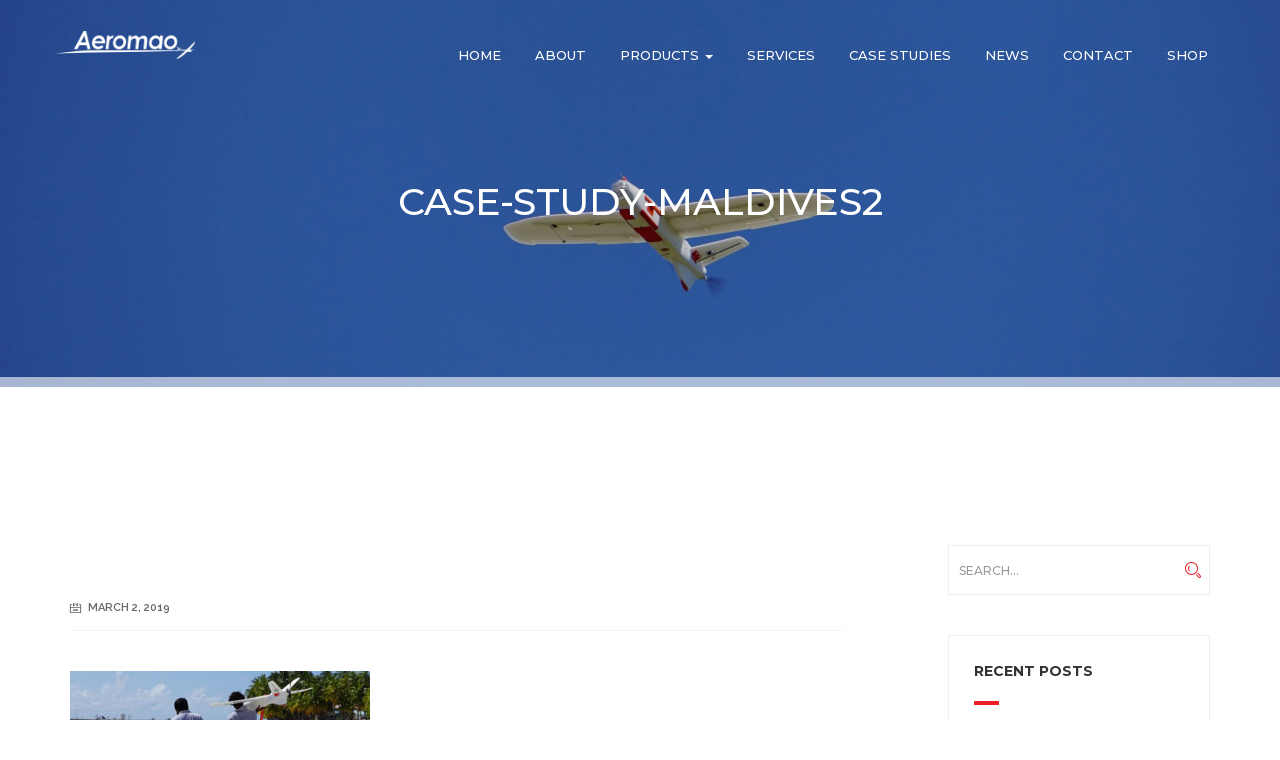

--- FILE ---
content_type: text/html; charset=UTF-8
request_url: https://aeromao.com/case-study-maldives2/
body_size: 14037
content:
<!DOCTYPE html>
<html dir="ltr" lang="en-CA" prefix="og: https://ogp.me/ns#">
	<head>
		<meta charset="UTF-8">
		<meta name="viewport" content="width=device-width, initial-scale=1.0, maximum-scale=1.0, user-scalable=no">

		<title>case-study-maldives2 | Aeromao</title>
	<style>img:is([sizes="auto" i], [sizes^="auto," i]) { contain-intrinsic-size: 3000px 1500px }</style>
	
		<!-- All in One SEO 4.9.1 - aioseo.com -->
	<meta name="robots" content="max-snippet:-1, max-image-preview:large, max-video-preview:-1" />
	<meta name="author" content="admin"/>
	<link rel="canonical" href="https://aeromao.com/case-study-maldives2/" />
	<meta name="generator" content="All in One SEO (AIOSEO) 4.9.1" />
		<meta property="og:locale" content="en_US" />
		<meta property="og:site_name" content="Aeromao |" />
		<meta property="og:type" content="article" />
		<meta property="og:title" content="case-study-maldives2 | Aeromao" />
		<meta property="og:url" content="https://aeromao.com/case-study-maldives2/" />
		<meta property="og:image" content="https://aeromao.com/wp-content/uploads/2023/10/Capture-14.jpg" />
		<meta property="og:image:secure_url" content="https://aeromao.com/wp-content/uploads/2023/10/Capture-14.jpg" />
		<meta property="og:image:width" content="425" />
		<meta property="og:image:height" content="286" />
		<meta property="article:published_time" content="2019-03-02T23:14:40+00:00" />
		<meta property="article:modified_time" content="2019-03-02T23:14:40+00:00" />
		<meta property="article:publisher" content="https://www.facebook.com/Aeromao/" />
		<meta name="twitter:card" content="summary" />
		<meta name="twitter:site" content="@Aeromao1" />
		<meta name="twitter:title" content="case-study-maldives2 | Aeromao" />
		<meta name="twitter:creator" content="@Aeromao1" />
		<meta name="twitter:image" content="https://aeromao.com/wp-content/uploads/2023/10/Capture-14.jpg" />
		<script type="application/ld+json" class="aioseo-schema">
			{"@context":"https:\/\/schema.org","@graph":[{"@type":"BreadcrumbList","@id":"https:\/\/aeromao.com\/case-study-maldives2\/#breadcrumblist","itemListElement":[{"@type":"ListItem","@id":"https:\/\/aeromao.com#listItem","position":1,"name":"Home","item":"https:\/\/aeromao.com","nextItem":{"@type":"ListItem","@id":"https:\/\/aeromao.com\/case-study-maldives2\/#listItem","name":"case-study-maldives2"}},{"@type":"ListItem","@id":"https:\/\/aeromao.com\/case-study-maldives2\/#listItem","position":2,"name":"case-study-maldives2","previousItem":{"@type":"ListItem","@id":"https:\/\/aeromao.com#listItem","name":"Home"}}]},{"@type":"ItemPage","@id":"https:\/\/aeromao.com\/case-study-maldives2\/#itempage","url":"https:\/\/aeromao.com\/case-study-maldives2\/","name":"case-study-maldives2 | Aeromao","inLanguage":"en-CA","isPartOf":{"@id":"https:\/\/aeromao.com\/#website"},"breadcrumb":{"@id":"https:\/\/aeromao.com\/case-study-maldives2\/#breadcrumblist"},"author":{"@id":"https:\/\/aeromao.com\/author\/admin\/#author"},"creator":{"@id":"https:\/\/aeromao.com\/author\/admin\/#author"},"datePublished":"2019-03-02T18:14:40-05:00","dateModified":"2019-03-02T18:14:40-05:00"},{"@type":"Organization","@id":"https:\/\/aeromao.com\/#organization","name":"Aeromao Inc.","url":"https:\/\/aeromao.com\/","telephone":"+16479284747","logo":{"@type":"ImageObject","url":"https:\/\/aeromao.com\/wp-content\/uploads\/2023\/10\/LOGO-AEROMAO-Full-Res.png","@id":"https:\/\/aeromao.com\/case-study-maldives2\/#organizationLogo","width":1106,"height":218},"image":{"@id":"https:\/\/aeromao.com\/case-study-maldives2\/#organizationLogo"},"sameAs":["https:\/\/www.facebook.com\/Aeromao\/","https:\/\/twitter.com\/Aeromao1","https:\/\/www.instagram.com\/aeromaoinc\/?hl=en"]},{"@type":"Person","@id":"https:\/\/aeromao.com\/author\/admin\/#author","url":"https:\/\/aeromao.com\/author\/admin\/","name":"admin"},{"@type":"WebSite","@id":"https:\/\/aeromao.com\/#website","url":"https:\/\/aeromao.com\/","name":"Aeromao","inLanguage":"en-CA","publisher":{"@id":"https:\/\/aeromao.com\/#organization"}}]}
		</script>
		<!-- All in One SEO -->

<link rel='dns-prefetch' href='//www.googletagmanager.com' />
<link rel='dns-prefetch' href='//fonts.googleapis.com' />
<link rel="alternate" type="application/rss+xml" title="Aeromao &raquo; Feed" href="https://aeromao.com/feed/" />
<link rel="alternate" type="application/rss+xml" title="Aeromao &raquo; Comments Feed" href="https://aeromao.com/comments/feed/" />
<script type="text/javascript">
/* <![CDATA[ */
window._wpemojiSettings = {"baseUrl":"https:\/\/s.w.org\/images\/core\/emoji\/15.0.3\/72x72\/","ext":".png","svgUrl":"https:\/\/s.w.org\/images\/core\/emoji\/15.0.3\/svg\/","svgExt":".svg","source":{"concatemoji":"https:\/\/aeromao.com\/wp-includes\/js\/wp-emoji-release.min.js?ver=6.7.4"}};
/*! This file is auto-generated */
!function(i,n){var o,s,e;function c(e){try{var t={supportTests:e,timestamp:(new Date).valueOf()};sessionStorage.setItem(o,JSON.stringify(t))}catch(e){}}function p(e,t,n){e.clearRect(0,0,e.canvas.width,e.canvas.height),e.fillText(t,0,0);var t=new Uint32Array(e.getImageData(0,0,e.canvas.width,e.canvas.height).data),r=(e.clearRect(0,0,e.canvas.width,e.canvas.height),e.fillText(n,0,0),new Uint32Array(e.getImageData(0,0,e.canvas.width,e.canvas.height).data));return t.every(function(e,t){return e===r[t]})}function u(e,t,n){switch(t){case"flag":return n(e,"\ud83c\udff3\ufe0f\u200d\u26a7\ufe0f","\ud83c\udff3\ufe0f\u200b\u26a7\ufe0f")?!1:!n(e,"\ud83c\uddfa\ud83c\uddf3","\ud83c\uddfa\u200b\ud83c\uddf3")&&!n(e,"\ud83c\udff4\udb40\udc67\udb40\udc62\udb40\udc65\udb40\udc6e\udb40\udc67\udb40\udc7f","\ud83c\udff4\u200b\udb40\udc67\u200b\udb40\udc62\u200b\udb40\udc65\u200b\udb40\udc6e\u200b\udb40\udc67\u200b\udb40\udc7f");case"emoji":return!n(e,"\ud83d\udc26\u200d\u2b1b","\ud83d\udc26\u200b\u2b1b")}return!1}function f(e,t,n){var r="undefined"!=typeof WorkerGlobalScope&&self instanceof WorkerGlobalScope?new OffscreenCanvas(300,150):i.createElement("canvas"),a=r.getContext("2d",{willReadFrequently:!0}),o=(a.textBaseline="top",a.font="600 32px Arial",{});return e.forEach(function(e){o[e]=t(a,e,n)}),o}function t(e){var t=i.createElement("script");t.src=e,t.defer=!0,i.head.appendChild(t)}"undefined"!=typeof Promise&&(o="wpEmojiSettingsSupports",s=["flag","emoji"],n.supports={everything:!0,everythingExceptFlag:!0},e=new Promise(function(e){i.addEventListener("DOMContentLoaded",e,{once:!0})}),new Promise(function(t){var n=function(){try{var e=JSON.parse(sessionStorage.getItem(o));if("object"==typeof e&&"number"==typeof e.timestamp&&(new Date).valueOf()<e.timestamp+604800&&"object"==typeof e.supportTests)return e.supportTests}catch(e){}return null}();if(!n){if("undefined"!=typeof Worker&&"undefined"!=typeof OffscreenCanvas&&"undefined"!=typeof URL&&URL.createObjectURL&&"undefined"!=typeof Blob)try{var e="postMessage("+f.toString()+"("+[JSON.stringify(s),u.toString(),p.toString()].join(",")+"));",r=new Blob([e],{type:"text/javascript"}),a=new Worker(URL.createObjectURL(r),{name:"wpTestEmojiSupports"});return void(a.onmessage=function(e){c(n=e.data),a.terminate(),t(n)})}catch(e){}c(n=f(s,u,p))}t(n)}).then(function(e){for(var t in e)n.supports[t]=e[t],n.supports.everything=n.supports.everything&&n.supports[t],"flag"!==t&&(n.supports.everythingExceptFlag=n.supports.everythingExceptFlag&&n.supports[t]);n.supports.everythingExceptFlag=n.supports.everythingExceptFlag&&!n.supports.flag,n.DOMReady=!1,n.readyCallback=function(){n.DOMReady=!0}}).then(function(){return e}).then(function(){var e;n.supports.everything||(n.readyCallback(),(e=n.source||{}).concatemoji?t(e.concatemoji):e.wpemoji&&e.twemoji&&(t(e.twemoji),t(e.wpemoji)))}))}((window,document),window._wpemojiSettings);
/* ]]> */
</script>
<link rel='stylesheet' id='fil-elegant-css' href='https://aeromao.com/wp-content/plugins/font-icons-loader/fonts/elegant/style.css?ver=6.7.4' type='text/css' media='all' />
<link rel='stylesheet' id='fil-flaticon-css' href='https://aeromao.com/wp-content/plugins/font-icons-loader/fonts/flaticon/flaticon.css?ver=6.7.4' type='text/css' media='all' />
<link rel='stylesheet' id='fil-fontawesome-css' href='https://aeromao.com/wp-content/plugins/font-icons-loader/fonts/fontawesome/style.css?ver=6.7.4' type='text/css' media='all' />
<link rel='stylesheet' id='fil-icomoon-css' href='https://aeromao.com/wp-content/plugins/font-icons-loader/fonts/icomoon/style.css?ver=6.7.4' type='text/css' media='all' />
<link rel='stylesheet' id='fil-simple-css' href='https://aeromao.com/wp-content/plugins/font-icons-loader/fonts/simple/style.css?ver=6.7.4' type='text/css' media='all' />
<link rel='stylesheet' id='fil-strokegap-css' href='https://aeromao.com/wp-content/plugins/font-icons-loader/fonts/strokegap/style.css?ver=6.7.4' type='text/css' media='all' />
<style id='wp-emoji-styles-inline-css' type='text/css'>

	img.wp-smiley, img.emoji {
		display: inline !important;
		border: none !important;
		box-shadow: none !important;
		height: 1em !important;
		width: 1em !important;
		margin: 0 0.07em !important;
		vertical-align: -0.1em !important;
		background: none !important;
		padding: 0 !important;
	}
</style>
<link rel='stylesheet' id='wp-block-library-css' href='https://aeromao.com/wp-includes/css/dist/block-library/style.min.css?ver=6.7.4' type='text/css' media='all' />
<link rel='stylesheet' id='aioseo/css/src/vue/standalone/blocks/table-of-contents/global.scss-css' href='https://aeromao.com/wp-content/plugins/all-in-one-seo-pack/dist/Lite/assets/css/table-of-contents/global.e90f6d47.css?ver=4.9.1' type='text/css' media='all' />
<style id='classic-theme-styles-inline-css' type='text/css'>
/*! This file is auto-generated */
.wp-block-button__link{color:#fff;background-color:#32373c;border-radius:9999px;box-shadow:none;text-decoration:none;padding:calc(.667em + 2px) calc(1.333em + 2px);font-size:1.125em}.wp-block-file__button{background:#32373c;color:#fff;text-decoration:none}
</style>
<style id='global-styles-inline-css' type='text/css'>
:root{--wp--preset--aspect-ratio--square: 1;--wp--preset--aspect-ratio--4-3: 4/3;--wp--preset--aspect-ratio--3-4: 3/4;--wp--preset--aspect-ratio--3-2: 3/2;--wp--preset--aspect-ratio--2-3: 2/3;--wp--preset--aspect-ratio--16-9: 16/9;--wp--preset--aspect-ratio--9-16: 9/16;--wp--preset--color--black: #000000;--wp--preset--color--cyan-bluish-gray: #abb8c3;--wp--preset--color--white: #ffffff;--wp--preset--color--pale-pink: #f78da7;--wp--preset--color--vivid-red: #cf2e2e;--wp--preset--color--luminous-vivid-orange: #ff6900;--wp--preset--color--luminous-vivid-amber: #fcb900;--wp--preset--color--light-green-cyan: #7bdcb5;--wp--preset--color--vivid-green-cyan: #00d084;--wp--preset--color--pale-cyan-blue: #8ed1fc;--wp--preset--color--vivid-cyan-blue: #0693e3;--wp--preset--color--vivid-purple: #9b51e0;--wp--preset--gradient--vivid-cyan-blue-to-vivid-purple: linear-gradient(135deg,rgba(6,147,227,1) 0%,rgb(155,81,224) 100%);--wp--preset--gradient--light-green-cyan-to-vivid-green-cyan: linear-gradient(135deg,rgb(122,220,180) 0%,rgb(0,208,130) 100%);--wp--preset--gradient--luminous-vivid-amber-to-luminous-vivid-orange: linear-gradient(135deg,rgba(252,185,0,1) 0%,rgba(255,105,0,1) 100%);--wp--preset--gradient--luminous-vivid-orange-to-vivid-red: linear-gradient(135deg,rgba(255,105,0,1) 0%,rgb(207,46,46) 100%);--wp--preset--gradient--very-light-gray-to-cyan-bluish-gray: linear-gradient(135deg,rgb(238,238,238) 0%,rgb(169,184,195) 100%);--wp--preset--gradient--cool-to-warm-spectrum: linear-gradient(135deg,rgb(74,234,220) 0%,rgb(151,120,209) 20%,rgb(207,42,186) 40%,rgb(238,44,130) 60%,rgb(251,105,98) 80%,rgb(254,248,76) 100%);--wp--preset--gradient--blush-light-purple: linear-gradient(135deg,rgb(255,206,236) 0%,rgb(152,150,240) 100%);--wp--preset--gradient--blush-bordeaux: linear-gradient(135deg,rgb(254,205,165) 0%,rgb(254,45,45) 50%,rgb(107,0,62) 100%);--wp--preset--gradient--luminous-dusk: linear-gradient(135deg,rgb(255,203,112) 0%,rgb(199,81,192) 50%,rgb(65,88,208) 100%);--wp--preset--gradient--pale-ocean: linear-gradient(135deg,rgb(255,245,203) 0%,rgb(182,227,212) 50%,rgb(51,167,181) 100%);--wp--preset--gradient--electric-grass: linear-gradient(135deg,rgb(202,248,128) 0%,rgb(113,206,126) 100%);--wp--preset--gradient--midnight: linear-gradient(135deg,rgb(2,3,129) 0%,rgb(40,116,252) 100%);--wp--preset--font-size--small: 13px;--wp--preset--font-size--medium: 20px;--wp--preset--font-size--large: 36px;--wp--preset--font-size--x-large: 42px;--wp--preset--spacing--20: 0.44rem;--wp--preset--spacing--30: 0.67rem;--wp--preset--spacing--40: 1rem;--wp--preset--spacing--50: 1.5rem;--wp--preset--spacing--60: 2.25rem;--wp--preset--spacing--70: 3.38rem;--wp--preset--spacing--80: 5.06rem;--wp--preset--shadow--natural: 6px 6px 9px rgba(0, 0, 0, 0.2);--wp--preset--shadow--deep: 12px 12px 50px rgba(0, 0, 0, 0.4);--wp--preset--shadow--sharp: 6px 6px 0px rgba(0, 0, 0, 0.2);--wp--preset--shadow--outlined: 6px 6px 0px -3px rgba(255, 255, 255, 1), 6px 6px rgba(0, 0, 0, 1);--wp--preset--shadow--crisp: 6px 6px 0px rgba(0, 0, 0, 1);}:where(.is-layout-flex){gap: 0.5em;}:where(.is-layout-grid){gap: 0.5em;}body .is-layout-flex{display: flex;}.is-layout-flex{flex-wrap: wrap;align-items: center;}.is-layout-flex > :is(*, div){margin: 0;}body .is-layout-grid{display: grid;}.is-layout-grid > :is(*, div){margin: 0;}:where(.wp-block-columns.is-layout-flex){gap: 2em;}:where(.wp-block-columns.is-layout-grid){gap: 2em;}:where(.wp-block-post-template.is-layout-flex){gap: 1.25em;}:where(.wp-block-post-template.is-layout-grid){gap: 1.25em;}.has-black-color{color: var(--wp--preset--color--black) !important;}.has-cyan-bluish-gray-color{color: var(--wp--preset--color--cyan-bluish-gray) !important;}.has-white-color{color: var(--wp--preset--color--white) !important;}.has-pale-pink-color{color: var(--wp--preset--color--pale-pink) !important;}.has-vivid-red-color{color: var(--wp--preset--color--vivid-red) !important;}.has-luminous-vivid-orange-color{color: var(--wp--preset--color--luminous-vivid-orange) !important;}.has-luminous-vivid-amber-color{color: var(--wp--preset--color--luminous-vivid-amber) !important;}.has-light-green-cyan-color{color: var(--wp--preset--color--light-green-cyan) !important;}.has-vivid-green-cyan-color{color: var(--wp--preset--color--vivid-green-cyan) !important;}.has-pale-cyan-blue-color{color: var(--wp--preset--color--pale-cyan-blue) !important;}.has-vivid-cyan-blue-color{color: var(--wp--preset--color--vivid-cyan-blue) !important;}.has-vivid-purple-color{color: var(--wp--preset--color--vivid-purple) !important;}.has-black-background-color{background-color: var(--wp--preset--color--black) !important;}.has-cyan-bluish-gray-background-color{background-color: var(--wp--preset--color--cyan-bluish-gray) !important;}.has-white-background-color{background-color: var(--wp--preset--color--white) !important;}.has-pale-pink-background-color{background-color: var(--wp--preset--color--pale-pink) !important;}.has-vivid-red-background-color{background-color: var(--wp--preset--color--vivid-red) !important;}.has-luminous-vivid-orange-background-color{background-color: var(--wp--preset--color--luminous-vivid-orange) !important;}.has-luminous-vivid-amber-background-color{background-color: var(--wp--preset--color--luminous-vivid-amber) !important;}.has-light-green-cyan-background-color{background-color: var(--wp--preset--color--light-green-cyan) !important;}.has-vivid-green-cyan-background-color{background-color: var(--wp--preset--color--vivid-green-cyan) !important;}.has-pale-cyan-blue-background-color{background-color: var(--wp--preset--color--pale-cyan-blue) !important;}.has-vivid-cyan-blue-background-color{background-color: var(--wp--preset--color--vivid-cyan-blue) !important;}.has-vivid-purple-background-color{background-color: var(--wp--preset--color--vivid-purple) !important;}.has-black-border-color{border-color: var(--wp--preset--color--black) !important;}.has-cyan-bluish-gray-border-color{border-color: var(--wp--preset--color--cyan-bluish-gray) !important;}.has-white-border-color{border-color: var(--wp--preset--color--white) !important;}.has-pale-pink-border-color{border-color: var(--wp--preset--color--pale-pink) !important;}.has-vivid-red-border-color{border-color: var(--wp--preset--color--vivid-red) !important;}.has-luminous-vivid-orange-border-color{border-color: var(--wp--preset--color--luminous-vivid-orange) !important;}.has-luminous-vivid-amber-border-color{border-color: var(--wp--preset--color--luminous-vivid-amber) !important;}.has-light-green-cyan-border-color{border-color: var(--wp--preset--color--light-green-cyan) !important;}.has-vivid-green-cyan-border-color{border-color: var(--wp--preset--color--vivid-green-cyan) !important;}.has-pale-cyan-blue-border-color{border-color: var(--wp--preset--color--pale-cyan-blue) !important;}.has-vivid-cyan-blue-border-color{border-color: var(--wp--preset--color--vivid-cyan-blue) !important;}.has-vivid-purple-border-color{border-color: var(--wp--preset--color--vivid-purple) !important;}.has-vivid-cyan-blue-to-vivid-purple-gradient-background{background: var(--wp--preset--gradient--vivid-cyan-blue-to-vivid-purple) !important;}.has-light-green-cyan-to-vivid-green-cyan-gradient-background{background: var(--wp--preset--gradient--light-green-cyan-to-vivid-green-cyan) !important;}.has-luminous-vivid-amber-to-luminous-vivid-orange-gradient-background{background: var(--wp--preset--gradient--luminous-vivid-amber-to-luminous-vivid-orange) !important;}.has-luminous-vivid-orange-to-vivid-red-gradient-background{background: var(--wp--preset--gradient--luminous-vivid-orange-to-vivid-red) !important;}.has-very-light-gray-to-cyan-bluish-gray-gradient-background{background: var(--wp--preset--gradient--very-light-gray-to-cyan-bluish-gray) !important;}.has-cool-to-warm-spectrum-gradient-background{background: var(--wp--preset--gradient--cool-to-warm-spectrum) !important;}.has-blush-light-purple-gradient-background{background: var(--wp--preset--gradient--blush-light-purple) !important;}.has-blush-bordeaux-gradient-background{background: var(--wp--preset--gradient--blush-bordeaux) !important;}.has-luminous-dusk-gradient-background{background: var(--wp--preset--gradient--luminous-dusk) !important;}.has-pale-ocean-gradient-background{background: var(--wp--preset--gradient--pale-ocean) !important;}.has-electric-grass-gradient-background{background: var(--wp--preset--gradient--electric-grass) !important;}.has-midnight-gradient-background{background: var(--wp--preset--gradient--midnight) !important;}.has-small-font-size{font-size: var(--wp--preset--font-size--small) !important;}.has-medium-font-size{font-size: var(--wp--preset--font-size--medium) !important;}.has-large-font-size{font-size: var(--wp--preset--font-size--large) !important;}.has-x-large-font-size{font-size: var(--wp--preset--font-size--x-large) !important;}
:where(.wp-block-post-template.is-layout-flex){gap: 1.25em;}:where(.wp-block-post-template.is-layout-grid){gap: 1.25em;}
:where(.wp-block-columns.is-layout-flex){gap: 2em;}:where(.wp-block-columns.is-layout-grid){gap: 2em;}
:root :where(.wp-block-pullquote){font-size: 1.5em;line-height: 1.6;}
</style>
<link rel='stylesheet' id='contact-form-7-css' href='https://aeromao.com/wp-content/plugins/contact-form-7/includes/css/styles.css?ver=6.1.4' type='text/css' media='all' />
<link rel='stylesheet' id='kswr-front-icons-css' href='https://aeromao.com/wp-content/plugins/kaswara/assets/font-icon/icons.css?ver=6.7.4' type='text/css' media='all' />
<link rel='stylesheet' id='kswr-front-style-css' href='https://aeromao.com/wp-content/plugins/kaswara/front/assets/css/style.css?ver=6.7.4' type='text/css' media='all' />
<link rel='stylesheet' id='rs-plugin-settings-css' href='https://aeromao.com/wp-content/plugins/revslider/public/assets/css/settings.css?ver=5.4.7.1' type='text/css' media='all' />
<style id='rs-plugin-settings-inline-css' type='text/css'>
#rs-demo-id {}
</style>
<link rel='stylesheet' id='wpmenucart-icons-css' href='https://aeromao.com/wp-content/plugins/woocommerce-menu-bar-cart/assets/css/wpmenucart-icons.min.css?ver=2.14.12' type='text/css' media='all' />
<style id='wpmenucart-icons-inline-css' type='text/css'>
@font-face{font-family:WPMenuCart;src:url(https://aeromao.com/wp-content/plugins/woocommerce-menu-bar-cart/assets/fonts/WPMenuCart.eot);src:url(https://aeromao.com/wp-content/plugins/woocommerce-menu-bar-cart/assets/fonts/WPMenuCart.eot?#iefix) format('embedded-opentype'),url(https://aeromao.com/wp-content/plugins/woocommerce-menu-bar-cart/assets/fonts/WPMenuCart.woff2) format('woff2'),url(https://aeromao.com/wp-content/plugins/woocommerce-menu-bar-cart/assets/fonts/WPMenuCart.woff) format('woff'),url(https://aeromao.com/wp-content/plugins/woocommerce-menu-bar-cart/assets/fonts/WPMenuCart.ttf) format('truetype'),url(https://aeromao.com/wp-content/plugins/woocommerce-menu-bar-cart/assets/fonts/WPMenuCart.svg#WPMenuCart) format('svg');font-weight:400;font-style:normal;font-display:swap}
</style>
<link rel='stylesheet' id='wpmenucart-css' href='https://aeromao.com/wp-content/plugins/woocommerce-menu-bar-cart/assets/css/wpmenucart-main.min.css?ver=2.14.12' type='text/css' media='all' />
<link rel='stylesheet' id='woocommerce-layout-css' href='https://aeromao.com/wp-content/plugins/woocommerce/assets/css/woocommerce-layout.css?ver=10.3.6' type='text/css' media='all' />
<link rel='stylesheet' id='woocommerce-smallscreen-css' href='https://aeromao.com/wp-content/plugins/woocommerce/assets/css/woocommerce-smallscreen.css?ver=10.3.6' type='text/css' media='only screen and (max-width: 768px)' />
<link rel='stylesheet' id='woocommerce-general-css' href='https://aeromao.com/wp-content/themes/eltorus-fixed/assets/woocommerce/css/woocommerce.css?ver=10.3.6' type='text/css' media='all' />
<style id='woocommerce-inline-inline-css' type='text/css'>
.woocommerce form .form-row .required { visibility: visible; }
</style>
<link rel='stylesheet' id='wc-composite-css-css' href='https://aeromao.com/wp-content/plugins/woocommerce-composite-products/assets/css/frontend/woocommerce.css?ver=7.1.2' type='text/css' media='all' />
<link rel='stylesheet' id='grw-public-main-css-css' href='https://aeromao.com/wp-content/plugins/widget-google-reviews/assets/css/public-main.css?ver=6.8.2' type='text/css' media='all' />
<link rel='stylesheet' id='brands-styles-css' href='https://aeromao.com/wp-content/plugins/woocommerce/assets/css/brands.css?ver=10.3.6' type='text/css' media='all' />
<link rel='stylesheet' id='style-css' href='https://aeromao.com/wp-content/themes/eltorus-fixed/style.css?ver=6.7.4' type='text/css' media='all' />
<link rel='stylesheet' id='eltorus-fonts-css' href='https://fonts.googleapis.com/css?family=Montserrat%3A100%2C200%2C300%2C400%2C500%2C600%2C700%2C800%2C900%7CPlayfair%2BDisplay%3A400%2C400italic%2C700%2C700italic%7CRaleway%3A100%2C200%2C300%2C400%2C500%2C600%2C700%2C800%2C900&#038;subset=latin%2Clatin-ext' type='text/css' media='screen, all' />
<link rel='stylesheet' id='font-awesome-css' href='https://aeromao.com/wp-content/plugins/js_composer/assets/lib/bower/font-awesome/css/font-awesome.min.css?ver=5.4.7' type='text/css' media='all' />
<link rel='stylesheet' id='stroke-gap-icons-css' href='https://aeromao.com/wp-content/themes/eltorus-fixed/fonts/Stroke-Gap-Icons-Webfont/style.css' type='text/css' media='screen, all' />
<link rel='stylesheet' id='bootstrap-css' href='https://aeromao.com/wp-content/themes/eltorus-fixed/css/bootstrap.min.css?ver=3.3.5' type='text/css' media='screen, all' />
<link rel='stylesheet' id='owl-carousel-css' href='https://aeromao.com/wp-content/themes/eltorus-fixed/assets/owl-carousel/owl.carousel.css?ver=1.3.3' type='text/css' media='screen, all' />
<link rel='stylesheet' id='slick-carousel-css' href='https://aeromao.com/wp-content/themes/eltorus-fixed/assets/slick-carousel/slick.css?ver=1.5.8' type='text/css' media='screen, all' />
<link rel='stylesheet' id='animate-css' href='https://aeromao.com/wp-content/themes/eltorus-fixed/css/animate.min.css?ver=3.5.0' type='text/css' media='screen, all' />
<link rel='stylesheet' id='prettyPhoto-css' href='https://aeromao.com/wp-content/themes/eltorus-fixed/assets/prettyphoto/css/prettyPhoto.css' type='text/css' media='screen, all' />
<link rel='stylesheet' id='eltorus-main-css' href='https://aeromao.com/wp-content/themes/eltorus-fixed/css/main.css' type='text/css' media='screen, all' />
<link rel='stylesheet' id='eltorus-dynamic-styles-css' href='https://aeromao.com/wp-admin/admin-ajax.php?action=dynamic_styles&#038;pageID=17584&#038;ver=6.7.4' type='text/css' media='all' />
<link rel='stylesheet' id='wc-blocks-style-css' href='https://aeromao.com/wp-content/plugins/woocommerce/assets/client/blocks/wc-blocks.css?ver=wc-10.3.6' type='text/css' media='all' />
<link rel='stylesheet' id='wc_style-css' href='https://aeromao.com/wp-content/themes/eltorus-fixed/wc-style.css?ver=6.7.4' type='text/css' media='all' />
<script type="text/javascript" src="https://aeromao.com/wp-includes/js/jquery/jquery.min.js?ver=3.7.1" id="jquery-core-js"></script>
<script type="text/javascript" src="https://aeromao.com/wp-includes/js/jquery/jquery-migrate.min.js?ver=3.4.1" id="jquery-migrate-js"></script>
<script type="text/javascript" src="https://aeromao.com/wp-content/plugins/kaswara/front/assets/js/script.js?ver=6.7.4" id="kswr-front-script-js"></script>
<script type="text/javascript" src="https://aeromao.com/wp-content/plugins/revslider/public/assets/js/jquery.themepunch.tools.min.js?ver=5.4.7.1" id="tp-tools-js"></script>
<script type="text/javascript" src="https://aeromao.com/wp-content/plugins/revslider/public/assets/js/jquery.themepunch.revolution.min.js?ver=5.4.7.1" id="revmin-js"></script>
<script type="text/javascript" src="https://aeromao.com/wp-content/plugins/woocommerce/assets/js/jquery-blockui/jquery.blockUI.min.js?ver=2.7.0-wc.10.3.6" id="wc-jquery-blockui-js" data-wp-strategy="defer"></script>
<script type="text/javascript" id="wc-add-to-cart-js-extra">
/* <![CDATA[ */
var wc_add_to_cart_params = {"ajax_url":"\/wp-admin\/admin-ajax.php","wc_ajax_url":"\/?wc-ajax=%%endpoint%%","i18n_view_cart":"View cart","cart_url":"https:\/\/aeromao.com\/cart\/","is_cart":"","cart_redirect_after_add":"no"};
/* ]]> */
</script>
<script type="text/javascript" src="https://aeromao.com/wp-content/plugins/woocommerce/assets/js/frontend/add-to-cart.min.js?ver=10.3.6" id="wc-add-to-cart-js" data-wp-strategy="defer"></script>
<script type="text/javascript" src="https://aeromao.com/wp-content/plugins/woocommerce/assets/js/js-cookie/js.cookie.min.js?ver=2.1.4-wc.10.3.6" id="wc-js-cookie-js" data-wp-strategy="defer"></script>
<script type="text/javascript" src="https://aeromao.com/wp-content/plugins/js_composer/assets/js/vendors/woocommerce-add-to-cart.js?ver=5.4.7" id="vc_woocommerce-add-to-cart-js-js"></script>
<script type="text/javascript" defer="defer" src="https://aeromao.com/wp-content/plugins/widget-google-reviews/assets/js/public-main.js?ver=6.8.2" id="grw-public-main-js-js"></script>

<!-- Google tag (gtag.js) snippet added by Site Kit -->
<!-- Google Ads snippet added by Site Kit -->
<script type="text/javascript" src="https://www.googletagmanager.com/gtag/js?id=AW-721696679" id="google_gtagjs-js" async></script>
<script type="text/javascript" id="google_gtagjs-js-after">
/* <![CDATA[ */
window.dataLayer = window.dataLayer || [];function gtag(){dataLayer.push(arguments);}
gtag("js", new Date());
gtag("set", "developer_id.dZTNiMT", true);
gtag("config", "AW-721696679");
 window._googlesitekit = window._googlesitekit || {}; window._googlesitekit.throttledEvents = []; window._googlesitekit.gtagEvent = (name, data) => { var key = JSON.stringify( { name, data } ); if ( !! window._googlesitekit.throttledEvents[ key ] ) { return; } window._googlesitekit.throttledEvents[ key ] = true; setTimeout( () => { delete window._googlesitekit.throttledEvents[ key ]; }, 5 ); gtag( "event", name, { ...data, event_source: "site-kit" } ); }; 
/* ]]> */
</script>
<link rel="https://api.w.org/" href="https://aeromao.com/wp-json/" /><link rel="alternate" title="JSON" type="application/json" href="https://aeromao.com/wp-json/wp/v2/media/17584" /><link rel="EditURI" type="application/rsd+xml" title="RSD" href="https://aeromao.com/xmlrpc.php?rsd" />
<meta name="generator" content="WordPress 6.7.4" />
<meta name="generator" content="WooCommerce 10.3.6" />
<link rel='shortlink' href='https://aeromao.com/?p=17584' />
<link rel="alternate" title="oEmbed (JSON)" type="application/json+oembed" href="https://aeromao.com/wp-json/oembed/1.0/embed?url=https%3A%2F%2Faeromao.com%2Fcase-study-maldives2%2F" />
<link rel="alternate" title="oEmbed (XML)" type="text/xml+oembed" href="https://aeromao.com/wp-json/oembed/1.0/embed?url=https%3A%2F%2Faeromao.com%2Fcase-study-maldives2%2F&#038;format=xml" />
<meta name="generator" content="Site Kit by Google 1.167.0" />	<noscript><style>.woocommerce-product-gallery{ opacity: 1 !important; }</style></noscript>
	<meta name="generator" content="Powered by WPBakery Page Builder - drag and drop page builder for WordPress."/>
<!--[if lte IE 9]><link rel="stylesheet" type="text/css" href="https://aeromao.com/wp-content/plugins/js_composer/assets/css/vc_lte_ie9.min.css" media="screen"><![endif]--><style type="text/css" media="screen"></style>
<style type="text/css" media="screen" data-type="ms-style"></style>
<script type="text/javascript"></script>
<meta name="generator" content="Powered by Slider Revolution 5.4.7.1 - responsive, Mobile-Friendly Slider Plugin for WordPress with comfortable drag and drop interface." />
<link rel="icon" href="https://aeromao.com/wp-content/uploads/2018/11/cropped-icon-32x32.png" sizes="32x32" />
<link rel="icon" href="https://aeromao.com/wp-content/uploads/2018/11/cropped-icon-192x192.png" sizes="192x192" />
<link rel="apple-touch-icon" href="https://aeromao.com/wp-content/uploads/2018/11/cropped-icon-180x180.png" />
<meta name="msapplication-TileImage" content="https://aeromao.com/wp-content/uploads/2018/11/cropped-icon-270x270.png" />
<script type="text/javascript">function setREVStartSize(e){									
						try{ e.c=jQuery(e.c);var i=jQuery(window).width(),t=9999,r=0,n=0,l=0,f=0,s=0,h=0;
							if(e.responsiveLevels&&(jQuery.each(e.responsiveLevels,function(e,f){f>i&&(t=r=f,l=e),i>f&&f>r&&(r=f,n=e)}),t>r&&(l=n)),f=e.gridheight[l]||e.gridheight[0]||e.gridheight,s=e.gridwidth[l]||e.gridwidth[0]||e.gridwidth,h=i/s,h=h>1?1:h,f=Math.round(h*f),"fullscreen"==e.sliderLayout){var u=(e.c.width(),jQuery(window).height());if(void 0!=e.fullScreenOffsetContainer){var c=e.fullScreenOffsetContainer.split(",");if (c) jQuery.each(c,function(e,i){u=jQuery(i).length>0?u-jQuery(i).outerHeight(!0):u}),e.fullScreenOffset.split("%").length>1&&void 0!=e.fullScreenOffset&&e.fullScreenOffset.length>0?u-=jQuery(window).height()*parseInt(e.fullScreenOffset,0)/100:void 0!=e.fullScreenOffset&&e.fullScreenOffset.length>0&&(u-=parseInt(e.fullScreenOffset,0))}f=u}else void 0!=e.minHeight&&f<e.minHeight&&(f=e.minHeight);e.c.closest(".rev_slider_wrapper").css({height:f})					
						}catch(d){console.log("Failure at Presize of Slider:"+d)}						
					};</script>
		<style type="text/css" id="wp-custom-css">
			.component .component_content .composited_product_title_wrapper {
	padding-top: 0;
}

.component .component_content .composited_product_title_wrapper h4.product_title {
	font-size: 20px;
	padding-top: 1.618rem;
}

.component .component_content table.variations {
	margin-top: 0.5em !important;
}

.component .component_content td.label {
	display: none !important;
}

.single-product .component div.product .component_wrap > .single_variation span.price {
	margin: 0;
}

section.related.products {
	clear: both;
}

label.contact-full-width {
	width: 100%;
}		</style>
		<noscript><style type="text/css"> .wpb_animate_when_almost_visible { opacity: 1; }</style></noscript>		
		<!-- Google tag (gtag.js) -->
<script async src="https://www.googletagmanager.com/gtag/js?id=G-5M5PQ6DPL3"></script>
<script>
  window.dataLayer = window.dataLayer || [];
  function gtag(){dataLayer.push(arguments);}
  gtag('js', new Date());

  gtag('config', 'G-5M5PQ6DPL3');
</script>
	</head>
	<body class="attachment attachment-template-default single single-attachment postid-17584 attachmentid-17584 attachment-jpeg theme-eltorus-fixed woocommerce-no-js animated-css layout-switch woo-layout-default woo-product-display-default wpb-js-composer js-comp-ver-5.4.7 vc_responsive" data-scrolling-animations="true">

		<div id="page-preloader"><span class="spinner"></span></div>
		<!-- ========================== -->
		<!-- Navigation -->
		<!-- ========================== -->
		<header class="header scrolling-header">
			<nav id="nav" class="navbar navbar-default navbar-fixed-top" role="navigation">
				<div class="container relative-nav-container">
					<a class="toggle-button visible-xs-block" data-toggle="collapse" data-target="#navbar-collapse">
						<i class="fa fa-navicon"></i>
					</a>
										<a class="navbar-brand scroll" title="Aeromao" href="https://aeromao.com/">
													<img class="normal-logo hidden-xs" src="https://aeromao.com/wp-content/uploads/2018/11/logo-white.png" alt="Aeromao">
																			<img class="scroll-logo hidden-xs" src="https://aeromao.com/wp-content/uploads/2018/11/logo-red.png" alt="Aeromao">
																			<img class="scroll-logo visible-xs-block" src="https://aeromao.com/wp-content/uploads/2018/11/logo-white.png" alt="Aeromao">
											</a>

										<ul class="nav navbar-nav navbar-right nav-icons wrap-user-control">
						<li>
							<a id="search-open" href="#"><i class="icon icon-Search"></i></a>
						</li>
					</ul>
					<div class="navbar-collapse collapse floated" id="navbar-collapse">
						<ul id="menu-main" class="nav navbar-nav navbar-with-inside clearfix navbar-right with-border"><li id="menu-item-1843" class="menu-item menu-item-type-post_type menu-item-object-page menu-item-home menu-item-1843 dropdown"><a href="https://aeromao.com/">Home</a></li>
<li id="menu-item-17026" class="menu-item menu-item-type-post_type menu-item-object-page menu-item-17026 dropdown"><a href="https://aeromao.com/about/">About</a></li>
<li id="menu-item-18218" class="menu-item menu-item-type-custom menu-item-object-custom menu-item-has-children menu-item-18218 dropdown"><a>PRODUCTS <span class="caret"></span></a>
<div class="wrap-inside-nav">
<div class="inside-col">
<ul class="inside-nav">
	<li id="menu-item-20507" class="menu-item menu-item-type-post_type menu-item-object-page menu-item-20507 dropdown"><a href="https://aeromao.com/products/vtnaut/">VT-NAUT</a></li>
	<li id="menu-item-17032" class="menu-item menu-item-type-post_type menu-item-object-page menu-item-17032 dropdown"><a href="https://aeromao.com/products/aeromapper-talon/">Aeromapper Talon</a></li>
	<li id="menu-item-17033" class="menu-item menu-item-type-post_type menu-item-object-page menu-item-17033 dropdown"><a href="https://aeromao.com/products/aeromapper-talon-amphibious/">Aeromapper Talon Amphibious</a></li>
	<li id="menu-item-18377" class="menu-item menu-item-type-post_type menu-item-object-page menu-item-18377 dropdown"><a href="https://aeromao.com/products/emlid/">Emlid</a></li>
	<li id="menu-item-21076" class="menu-item menu-item-type-post_type menu-item-object-page menu-item-21076 dropdown"><a href="https://aeromao.com/products/dji-drones/">DJI Drones</a></li>
	<li id="menu-item-20510" class="menu-item menu-item-type-taxonomy menu-item-object-product_cat menu-item-20510 dropdown"><a href="https://aeromao.com/product-category/surveying-accessories/">Surveying accessories</a></li>
	<li id="menu-item-20509" class="menu-item menu-item-type-taxonomy menu-item-object-product_cat menu-item-20509 dropdown"><a href="https://aeromao.com/product-category/dji-drones/">DJI Drones</a></li>
	<li id="menu-item-20512" class="menu-item menu-item-type-taxonomy menu-item-object-product_cat menu-item-20512 dropdown"><a href="https://aeromao.com/product-category/remote-id-solutions/">Remote ID</a></li>
	<li id="menu-item-20513" class="menu-item menu-item-type-taxonomy menu-item-object-product_cat menu-item-20513 dropdown"><a href="https://aeromao.com/product-category/software/">Software</a></li>
	<li id="menu-item-20508" class="menu-item menu-item-type-post_type menu-item-object-page menu-item-20508 dropdown"><a href="https://aeromao.com/shop/">Shop</a></li>
</ul>
</div>
</div>
</li>
<li id="menu-item-17919" class="menu-item menu-item-type-post_type menu-item-object-page menu-item-17919 dropdown"><a href="https://aeromao.com/services/">Services</a></li>
<li id="menu-item-730" class="menu-item menu-item-type-post_type menu-item-object-page menu-item-730 dropdown"><a href="https://aeromao.com/case-studies/">Case Studies</a></li>
<li id="menu-item-700" class="menu-item menu-item-type-post_type menu-item-object-page current_page_parent menu-item-700 dropdown"><a href="https://aeromao.com/news/">News</a></li>
<li id="menu-item-17027" class="menu-item menu-item-type-post_type menu-item-object-page menu-item-17027 dropdown"><a href="https://aeromao.com/contact/">Contact</a></li>
<li id="menu-item-18715" class="menu-item menu-item-type-post_type menu-item-object-page menu-item-18715 dropdown"><a href="https://aeromao.com/shop/">Shop</a></li>
<li class="menu-item dropdown wpmenucartli wpmenucart-display-standard menu-item empty-wpmenucart" id="wpmenucartli"><a class="wpmenucart-contents empty-wpmenucart" style="display:none">&nbsp;</a></li></ul>					</div>
				</div>
				<div class="navbar-search ">
					<div class="container">
						<form action="https://aeromao.com" role="search" method="get">
							<div class="input-group">
                                
                                
<div class="form-group search has-feedback" >
	<form action="https://aeromao.com" role="search" method="get">
		<input type="text" class="form-control" name="s" id="search" value="" placeholder="Search..." autocomplete="off">
		<span class="icon icon-Search form-control-feedback"></span>
		<button type="submit"></button>
		<input type="hidden" name="post_type" value="any" />
	</form>
</div> 
								<span class="input-group-btn">
									<button type="reset" class="btn search-close" id="search-close">
										<i class="fa fa-close"></i>
									</button>
								</span>
							</div>
						</form>
					</div>
				</div>
			</nav>
		</header><!--./navigation -->

<section class="top-header blog-header with-bottom-effect transparent-effect" style="background-image: url(
	https://aeromao.com/wp-content/uploads/2021/05/Aeromapper-Talon-for-News-Page-scaled.jpg);">
					<span class="header-overlay" style="background-color: rgba(0, 0, 0, 0.1) !important;"></span>
		<div class="bottom-effect"></div>

	
<div class="header-container ">
	<div class="header-title">
				<div class="title">
			<h1>
																		case-study-maldives2										        </h1>
		</div>
		<em></em>
	</div>
</div><!--container--></section>
<!-- =========================
	BLOG ITEMS
============================== -->
<section class="blog-content-section">
	<div class="container">
		<div class="row">

			
			<!-- === BLOG ITEMS === -->

			<div class="col-lg-9 col-md-8 col-sm-12 col-xs-12 left-column sidebar-type-2">

				
<!-- Blog post-->
<div id="post-17584" class="wrap-blog-post post-17584 attachment type-attachment status-inherit hentry">

		

	<div class="wrap-image">
		
			
			</div>	
	<div class="wrap-post-description">
						<div class="meta ">
									<div class="meta-item"><span class="icon icon-Agenda"></span>March 2, 2019</div>
								</div>
	</div>
		<div class="post-body">
		
		<div class="post-body-content rtd clearfix"><p class="attachment"><a href='https://aeromao.com/wp-content/uploads/2019/03/case-study-maldives2.jpg'><img decoding="async" width="300" height="150" src="https://aeromao.com/wp-content/uploads/2019/03/case-study-maldives2-300x150.jpg" class="attachment-medium size-medium" alt="" srcset="https://aeromao.com/wp-content/uploads/2019/03/case-study-maldives2-300x150.jpg 300w, https://aeromao.com/wp-content/uploads/2019/03/case-study-maldives2-768x384.jpg 768w, https://aeromao.com/wp-content/uploads/2019/03/case-study-maldives2.jpg 800w" sizes="(max-width: 300px) 100vw, 300px" /></a></p>
</div>
	</div>
			
					<ul class="list-socials">
						<li><a href="https://twitter.com/share?url=https://aeromao.com/case-study-maldives2/&text=case-study-maldives2" title="Twitter" target="_blank"><i class="fa fa-twitter"></i></a></li>
						<li><a href="http://www.facebook.com/sharer.php?u=https://aeromao.com/case-study-maldives2/&amp;images=https://aeromao.com/wp-content/uploads/2019/03/case-study-maldives2.jpg" title="Facebook" target="_blank"><i class="fa fa-facebook"></i></a></li>
						<li><a href="http://plus.google.com/share?url=https://aeromao.com/case-study-maldives2/&title=case-study-maldives2" title="Google +" target="_blank"><i class="fa fa-google-plus"></i></a></li>
						<li><a href="http://pinterest.com/pin/create/button/?url=https://aeromao.com/case-study-maldives2/&amp;media=https://aeromao.com/wp-content/uploads/2019/03/case-study-maldives2.jpg&amp;description=case-study-maldives2" title="Pinterest" target="_blank"><i class="fa fa-pinterest-p"></i></a></li>
					</ul>
				
	<div class="more-page">
			</div>
</div><!--blog-post-->
			</div>

			<div class="col-lg-3 col-md-4 col-sm-12 col-xs-12 sidebar"><div id="search-2" class="widget sidebar-item widget_search ">
<div class="form-group search has-feedback" >
	<form action="https://aeromao.com" role="search" method="get">
		<input type="text" class="form-control" name="s" id="search" value="" placeholder="Search..." autocomplete="off">
		<span class="icon icon-Search form-control-feedback"></span>
		<button type="submit"></button>
		<input type="hidden" name="post_type" value="any" />
	</form>
</div></div>
		<div id="recent-posts-2" class="widget sidebar-item widget_recent_entries ">
		<h5 class="widget-title">Recent Posts</h5>
		<ul>
											<li>
					<a href="https://aeromao.com/2023/09/18/emlid-flow-localization-feature-and-major-updates/">Emlid Flow Localization feature and major updates</a>
											<span class="post-date">September 18, 2023</span>
									</li>
											<li>
					<a href="https://aeromao.com/2023/06/07/dji-mavic-3e-with-reach-rs2-base/">DJI Mavic 3E with Reach RS2+ base</a>
											<span class="post-date">June 7, 2023</span>
									</li>
											<li>
					<a href="https://aeromao.com/2022/12/29/aeromapper-talons-uavs-to-united-nations-fao-philippines/">Aeromao wins Bid to supply water-landing Aeromapper Talons to United Nations FAO Philippines</a>
											<span class="post-date">December 29, 2022</span>
									</li>
											<li>
					<a href="https://aeromao.com/2022/12/29/aeromapper-talon-amphibious-for-marine-operations-for-second-year-in-a-row/">The Ocean Clean Up &#038; Oceans Unmanned chose Aeromapper Talon Amphibious for second year in a row</a>
											<span class="post-date">December 29, 2022</span>
									</li>
											<li>
					<a href="https://aeromao.com/2022/12/29/talon-amphibious-used-to-detect-illegal-fishing/">Talon Amphibious used to detect Illegal fishing</a>
											<span class="post-date">December 29, 2022</span>
									</li>
											<li>
					<a href="https://aeromao.com/2021/07/06/drones-for-environmental-protection-oceans-unmanned-and-the-ocean-cleanup-join-forces/">Drones for Environmental Protection</a>
											<span class="post-date">July 6, 2021</span>
									</li>
											<li>
					<a href="https://aeromao.com/2019/08/02/aeromapper-talon-amphibious-routinely-fly-bvlos-missions-over-marine-reserve-for-illegal-fishing-detection-and-biodiversity-research/">Aeromapper Talon Amphibious Routinely Fly BVLOS Missions Over Marine Reserve For Illegal Fishing Detection And Biodiversity Research.</a>
											<span class="post-date">August 2, 2019</span>
									</li>
					</ul>

		</div></div>
		</div>
	</div>
</section>

		<!-- ========================== -->
		<!-- FOOTER -->
		<!-- ========================== -->

		<footer class="rtd" >
			<div class="container">
			<style type="text/css" data-type="vc_shortcodes-custom-css">.vc_custom_1522325258056{padding-top: 100px !important;padding-bottom: 100px !important;background-color: #121212 !important;background-position: center !important;background-repeat: no-repeat !important;background-size: cover !important;}.vc_custom_1617846519354{padding-top: 20px !important;padding-bottom: 35px !important;background-color: #191919 !important;}.vc_custom_1518862459787{padding-right: 15% !important;}.vc_custom_1543546020792{margin-right: 120px !important;}.vc_custom_1617848432583{padding-bottom: 10px !important;}</style><p class="attachment"><a href='https://aeromao.com/wp-content/uploads/2019/03/case-study-maldives2.jpg'><img loading="lazy" decoding="async" width="300" height="150" src="https://aeromao.com/wp-content/uploads/2019/03/case-study-maldives2-300x150.jpg" class="attachment-medium size-medium" alt="" srcset="https://aeromao.com/wp-content/uploads/2019/03/case-study-maldives2-300x150.jpg 300w, https://aeromao.com/wp-content/uploads/2019/03/case-study-maldives2-768x384.jpg 768w, https://aeromao.com/wp-content/uploads/2019/03/case-study-maldives2.jpg 800w" sizes="auto, (max-width: 300px) 100vw, 300px" /></a></p>
<div class="vc_row_anchor js_stretch_anchor anchor-simple"></div><div data-vc-full-width="true" data-vc-full-width-init="false" class="vc_row wpb_row vc_row-fluid vc_pixrow-no-padding vc_custom_1522325258056 vc_row-has-fill vc_row-o-content-top vc_row-flex"><div class="wpb_column vc_column_container vc_col-sm-3 text-text-default"><div class="vc_column-inner " ><div class="wpb_wrapper">
	<div  class="wpb_single_image wpb_content_element vc_align_left  vc_custom_1543546020792">
		
		<figure class="wpb_wrapper vc_figure">
			<div class="vc_single_image-wrapper   vc_box_border_grey"><img loading="lazy" decoding="async" width="300" height="60" src="https://aeromao.com/wp-content/uploads/2018/11/logo-footer-300x60.png" class="vc_single_image-img attachment-medium" alt="" srcset="https://aeromao.com/wp-content/uploads/2018/11/logo-footer-300x60.png 300w, https://aeromao.com/wp-content/uploads/2018/11/logo-footer-768x154.png 768w, https://aeromao.com/wp-content/uploads/2018/11/logo-footer.png 1000w" sizes="auto, (max-width: 300px) 100vw, 300px" /></div>
		</figure>
	</div>
<div class="kswr-responsive-spacer" data-desk="35px" data-tablet="35px" data-tablet-sm="35px" data-phone="35px" data-phone-sm="35px" style="--spc-desk:35px;--spc-tablet:35px;--spc-tablet-sm:35px;--spc-phone:35px;--spc-phone-sm:35px;"></div>
	<div class="wpb_text_column wpb_content_element " >
		<div class="wpb_wrapper">
			<p>UAV manufacturer and developer of the unmanned aerial vehicles for mapping, surveying, precision agriculture and remote sensing.</p>

		</div>
	</div>
<div class="kswr-responsive-spacer" data-desk="15px" data-tablet="0px" data-tablet-sm="0px" data-phone="0px" data-phone-sm="0px" style="--spc-desk:15px;--spc-tablet:0px;--spc-tablet-sm:0px;--spc-phone:0px;--spc-phone-sm:0px;"></div><div class="kswr-ibi-container kswr-icon-thatc kswr-theelement"  data-layout="iconleft" data-icolayout="center" data-hover="none" ><div class="kswr-ibi-icon-ct" style="margin-top:7px;margin-left:0px;margin-right:10px;margin-bottom:10px;"><div class="kswr-icon-container kswr-icon-thatc kswr-icon-thatc-agHn2mxL" data-rotation="false" data-hover="none" style="width:20px; height: 20px; line-height:20px;  border-radius: 0px; --hover-bg:transparent; ">
				<div class="kswr-icon-ic kswr-icon-ic-r kswr-icon-r" style=" font-size:17px;"><i  style="color:#ffffff;background-bgclip: unset;background-fillcolor: unset; -webkit-text-fill-color:#ffffff;" class="km-icon-phone"></i></div>
				<div class="kswr-icon-ic kswr-icon-ic-h kswr-icon-h" style="font-size:17px;"><i style="color:;background-bgclip: unset;background-fillcolor: unset; -webkit-text-fill-color:;" class="km-icon-phone"></i></div>
				<div class="kswr-icon-bg kswr-icon-bg-r kswr-icon-r" style="background:transparent;border:0px none transparent;border-realbwidth:0px;"></div>
				<div class="kswr-icon-bg kswr-icon-bg-h kswr-icon-h" style="background:transparent;"></div>
				
			</div></div><div class="kswr-ibi-ct-leftright"><div class="kswr-ibi-title-ct"><div class="kswr-ibi-title kswr-shortcode-element" data-fontsettings="font-size:14px;letter-spacing:1px;" style="font-size:14px;letter-spacing:1px; font-family:Default;font-weight:inherit; color:#ffffff;margin-top:0px;margin-left:0px;margin-right:0px;margin-bottom:0px;"></div><div class="kswr-ibi-subtitle kswr-shortcode-element" data-fontsettings="font-size:12px;" style="font-size:12px; font-family:Default;font-weight:inherit; color:#ffffff;margin-top:0px;margin-left:0px;margin-right:0px;margin-bottom:7px;"></div></div><div class="kswr-ibi-bottom"><div class="kswr-ibi-content kswr-shortcode-element" data-fontsettings="font-size:13px;" style="font-size:13px; font-family:Default;font-weight:inherit; color:#ffffff;margin-top:0px;margin-left:0px;margin-right:0px;margin-bottom:0px;">Support : 1-647–928–4747</div></div></div></div><div class="kswr-ibi-container kswr-icon-thatc kswr-theelement"  data-layout="iconleft" data-icolayout="center" data-hover="none" ><div class="kswr-ibi-icon-ct" style="margin-top:7px;margin-left:0px;margin-right:10px;margin-bottom:10px;"><div class="kswr-icon-container kswr-icon-thatc kswr-icon-thatc-eMiAPW0Y" data-rotation="false" data-hover="none" style="width:20px; height: 20px; line-height:20px;  border-radius: 0px; --hover-bg:transparent; ">
				<div class="kswr-icon-ic kswr-icon-ic-r kswr-icon-r" style=" font-size:20px;"><i  style="color:rgba(255, 255, 255, 1);background-bgclip: unset;background-fillcolor: unset; -webkit-text-fill-color:rgba(255, 255, 255, 1);" class="km-icon-clock-o"></i></div>
				<div class="kswr-icon-ic kswr-icon-ic-h kswr-icon-h" style="font-size:20px;"><i style="color:;background-bgclip: unset;background-fillcolor: unset; -webkit-text-fill-color:;" class="km-icon-clock-o"></i></div>
				<div class="kswr-icon-bg kswr-icon-bg-r kswr-icon-r" style="background:transparent;border:0px none transparent;border-realbwidth:0px;"></div>
				<div class="kswr-icon-bg kswr-icon-bg-h kswr-icon-h" style="background:transparent;"></div>
				
			</div></div><div class="kswr-ibi-ct-leftright"><div class="kswr-ibi-title-ct"><div class="kswr-ibi-title kswr-shortcode-element" data-fontsettings="font-size:14px;letter-spacing:1px;" style="font-size:14px;letter-spacing:1px; font-family:Default;font-weight:inherit; color:#ffffff;margin-top:0px;margin-left:0px;margin-right:0px;margin-bottom:0px;"></div><div class="kswr-ibi-subtitle kswr-shortcode-element" data-fontsettings="font-size:12px;" style="font-size:12px; font-family:Default;font-weight:inherit; color:#ffffff;margin-top:0px;margin-left:0px;margin-right:0px;margin-bottom:7px;"></div></div><div class="kswr-ibi-bottom"><div class="kswr-ibi-content kswr-shortcode-element" data-fontsettings="font-size:13px;" style="font-size:13px; font-family:Default;font-weight:inherit; color:#ffffff;margin-top:0px;margin-left:0px;margin-right:0px;margin-bottom:0px;">Mon to Fri : 9:00am – 5:00pm</div></div></div></div><div class="kswr-ibi-container kswr-icon-thatc kswr-theelement"  data-layout="iconleft" data-icolayout="center" data-hover="none" ><div class="kswr-ibi-icon-ct" style="margin-top:7px;margin-left:0px;margin-right:10px;margin-bottom:10px;"><div class="kswr-icon-container kswr-icon-thatc kswr-icon-thatc-qaSVH1fv" data-rotation="false" data-hover="none" style="width:20px; height: 20px; line-height:20px;  border-radius: 0px; --hover-bg:transparent; ">
				<div class="kswr-icon-ic kswr-icon-ic-r kswr-icon-r" style=" font-size:17px;"><i  style="color:rgba(255, 255, 255, 1);background-bgclip: unset;background-fillcolor: unset; -webkit-text-fill-color:rgba(255, 255, 255, 1);" class="km-icon-mail"></i></div>
				<div class="kswr-icon-ic kswr-icon-ic-h kswr-icon-h" style="font-size:17px;"><i style="color:;background-bgclip: unset;background-fillcolor: unset; -webkit-text-fill-color:;" class="km-icon-mail"></i></div>
				<div class="kswr-icon-bg kswr-icon-bg-r kswr-icon-r" style="background:transparent;border:0px none transparent;border-realbwidth:0px;"></div>
				<div class="kswr-icon-bg kswr-icon-bg-h kswr-icon-h" style="background:transparent;"></div>
				
			</div></div><div class="kswr-ibi-ct-leftright"><div class="kswr-ibi-title-ct"><div class="kswr-ibi-title kswr-shortcode-element" data-fontsettings="font-size:14px;letter-spacing:1px;" style="font-size:14px;letter-spacing:1px; font-family:Default;font-weight:inherit; color:#ffffff;margin-top:0px;margin-left:0px;margin-right:0px;margin-bottom:0px;"></div><div class="kswr-ibi-subtitle kswr-shortcode-element" data-fontsettings="font-size:12px;" style="font-size:12px; font-family:Default;font-weight:inherit; color:#ffffff;margin-top:0px;margin-left:0px;margin-right:0px;margin-bottom:7px;"></div></div><div class="kswr-ibi-bottom"><div class="kswr-ibi-content kswr-shortcode-element" data-fontsettings="font-size:13px;" style="font-size:13px; font-family:Default;font-weight:inherit; color:#ffffff;margin-top:0px;margin-left:0px;margin-right:0px;margin-bottom:0px;">Email : <a style="color: #fff;" href="mailto:info@aeromao.com">info@aeromao.com</a></div></div></div></div><div class="kswr-responsive-spacer" data-desk="15px" data-tablet="0px" data-tablet-sm="0px" data-phone="0px" data-phone-sm="0px" style="--spc-desk:15px;--spc-tablet:0px;--spc-tablet-sm:0px;--spc-phone:0px;--spc-phone-sm:0px;"></div></div></div></div><div class="kswr-column-settings" data-minheight="0px" data-isminheight="off" data-theclasses="kswr_pnone kswr_mnone kswr_bnone"></div><div class="wpb_column vc_column_container vc_col-sm-3 text-text-default"><div class="vc_column-inner " ><div class="wpb_wrapper"><div  class="vc_wp_posts wpb_content_element">
		<div class="widget widget_recent_entries">
		<h2 class="widgettitle">Latest News</h2>
		<ul>
											<li>
					<a href="https://aeromao.com/2023/09/18/emlid-flow-localization-feature-and-major-updates/">Emlid Flow Localization feature and major updates</a>
											<span class="post-date">September 18, 2023</span>
									</li>
											<li>
					<a href="https://aeromao.com/2023/06/07/dji-mavic-3e-with-reach-rs2-base/">DJI Mavic 3E with Reach RS2+ base</a>
											<span class="post-date">June 7, 2023</span>
									</li>
											<li>
					<a href="https://aeromao.com/2022/12/29/aeromapper-talons-uavs-to-united-nations-fao-philippines/">Aeromao wins Bid to supply water-landing Aeromapper Talons to United Nations FAO Philippines</a>
											<span class="post-date">December 29, 2022</span>
									</li>
					</ul>

		</div></div></div></div></div><div class="kswr-column-settings" data-minheight="0px" data-isminheight="off" data-theclasses="kswr_pnone kswr_mnone kswr_bnone"></div><div class="wpb_column vc_column_container vc_col-sm-3 text-text-default"><div class="vc_column-inner vc_custom_1518862459787" ><div class="wpb_wrapper"><div  class="vc_wp_custommenu wpb_content_element"><div class="widget widget_nav_menu"><h2 class="widgettitle">Our Products</h2><div class="menu-products-container"><ul id="menu-products" class="menu"><li id="menu-item-20506" class="menu-item menu-item-type-post_type menu-item-object-page menu-item-20506"><a href="https://aeromao.com/products/vtnaut/">VT-NAUT</a></li>
<li id="menu-item-18986" class="menu-item menu-item-type-taxonomy menu-item-object-product_cat menu-item-18986"><a href="https://aeromao.com/product-category/payloads-accessories/">Payloads &amp; Accessories</a></li>
<li id="menu-item-18989" class="menu-item menu-item-type-taxonomy menu-item-object-product_cat menu-item-18989"><a href="https://aeromao.com/product-category/emlid/">Emlid</a></li>
<li id="menu-item-18990" class="menu-item menu-item-type-taxonomy menu-item-object-product_cat menu-item-18990"><a href="https://aeromao.com/product-category/fixed-wing-drones/">Fixed Wing Drones</a></li>
<li id="menu-item-18992" class="menu-item menu-item-type-taxonomy menu-item-object-product_cat menu-item-18992"><a href="https://aeromao.com/product-category/software/">Software</a></li>
<li id="menu-item-18995" class="menu-item menu-item-type-taxonomy menu-item-object-product_cat menu-item-18995"><a href="https://aeromao.com/product-category/surveying-accessories/">Surveying accessories</a></li>
</ul></div></div></div></div></div></div><div class="kswr-column-settings" data-minheight="0px" data-isminheight="off" data-theclasses="kswr_pnone kswr_mnone kswr_bnone"></div><div class="wpb_column vc_column_container vc_col-sm-3 text-text-default"><div class="vc_column-inner " ><div class="wpb_wrapper"><div  class="vc_wp_text wpb_content_element"><div class="widget widget_text"><h2 class="widgettitle">Social Links</h2>			<div class="textwidget"></div>
		</div></div><div class="km-socials-share-modern kswr-style-changer" data-newStyle="margin-right:5px;" data-action="nothing" data-target="thischildren" data-todo="add" data-children-name=".km-socials-share-modern-item" data-style="hoverColorScheme" data-align="left" style="--icon-margins: 5px;" ><div class="km-socials-share-modern-item km-item-bind-view km-item-bind-hidden" style="width:35px; height:35px; line-height:35px; font-size:26px; border-radius:0px; --icon-transition-time:0.3s;">
				<div class="km-socials-m-back km-socials-m-back-color" style="background:transparent; border-radius:0px;"></div>
				<div class="km-socials-m-back km-socials-m-back-colorscheme" style="background:#3b5998; border-radius:0px;"></div>
				<i class="km-socials-m-icon km-socials-m-icon-color km-icon-facebook"  style="color:#888;"></i>
				<i class="km-socials-m-icon km-socials-m-icon-hovercolor km-icon-facebook"  style="color:#fff;"></i>
				<i class="km-socials-m-icon km-socials-m-icon-colorscheme km-icon-facebook"  style="color:#3b5998;"></i><a href="https://www.facebook.com/Aeromao/" target="_blank"></a></div><div class="km-socials-share-modern-item km-item-bind-view km-item-bind-hidden" style="width:35px; height:35px; line-height:35px; font-size:26px; border-radius:0px; --icon-transition-time:0.4s;">
				<div class="km-socials-m-back km-socials-m-back-color" style="background:transparent; border-radius:0px;"></div>
				<div class="km-socials-m-back km-socials-m-back-colorscheme" style="background:#125688; border-radius:0px;"></div>
				<i class="km-socials-m-icon km-socials-m-icon-color km-icon-instagram2"  style="color:#888;"></i>
				<i class="km-socials-m-icon km-socials-m-icon-hovercolor km-icon-instagram2"  style="color:#fff;"></i>
				<i class="km-socials-m-icon km-socials-m-icon-colorscheme km-icon-instagram2"  style="color:#125688;"></i><a href="https://www.instagram.com/aeromaoinc/?hl=en" target="_blank"></a></div><div class="km-socials-share-modern-item km-item-bind-view km-item-bind-hidden" style="width:35px; height:35px; line-height:35px; font-size:26px; border-radius:0px; --icon-transition-time:0.5s;">
				<div class="km-socials-m-back km-socials-m-back-color" style="background:transparent; border-radius:0px;"></div>
				<div class="km-socials-m-back km-socials-m-back-colorscheme" style="background:#bb0000; border-radius:0px;"></div>
				<i class="km-socials-m-icon km-socials-m-icon-color km-icon-youtube3"  style="color:#888;"></i>
				<i class="km-socials-m-icon km-socials-m-icon-hovercolor km-icon-youtube3"  style="color:#fff;"></i>
				<i class="km-socials-m-icon km-socials-m-icon-colorscheme km-icon-youtube3"  style="color:#bb0000;"></i><a href="https://www.youtube.com/user/aeromao2007" target="_blank"></a></div><div class="km-socials-share-modern-item km-item-bind-view km-item-bind-hidden" style="width:35px; height:35px; line-height:35px; font-size:26px; border-radius:0px; --icon-transition-time:0.6s;">
				<div class="km-socials-m-back km-socials-m-back-color" style="background:transparent; border-radius:0px;"></div>
				<div class="km-socials-m-back km-socials-m-back-colorscheme" style="background:#007bb5; border-radius:0px;"></div>
				<i class="km-socials-m-icon km-socials-m-icon-color km-icon-linkedin2"  style="color:#888;"></i>
				<i class="km-socials-m-icon km-socials-m-icon-hovercolor km-icon-linkedin2"  style="color:#fff;"></i>
				<i class="km-socials-m-icon km-socials-m-icon-colorscheme km-icon-linkedin2"  style="color:#007bb5;"></i><a href="https://ca.linkedin.com/in/mauricio-ortiz-buitrago-5748b418" target="_blank"></a></div></div></div></div></div><div class="kswr-column-settings" data-minheight="0px" data-isminheight="off" data-theclasses="kswr_pnone kswr_mnone kswr_bnone"></div></div><div class="vc_row-full-width vc_clearfix"></div><div class="kswr-row-element-back" data-classes="kswr_pnone kswr_mnone kswr_bnone"></div><div class="vc_row_anchor js_stretch_anchor anchor-simple"></div><div data-vc-full-width="true" data-vc-full-width-init="false" class="vc_row wpb_row vc_row-fluid vc_pixrow-no-padding vc_custom_1617846519354 vc_row-has-fill"><div class="wpb_column vc_column_container vc_col-sm-12 text-text-default"><div class="vc_column-inner " ><div class="wpb_wrapper">
	<div  class="wpb_single_image wpb_content_element vc_align_center  vc_custom_1617848432583">
		
		<figure class="wpb_wrapper vc_figure">
			<div class="vc_single_image-wrapper   vc_box_border_grey"><img loading="lazy" decoding="async" class="vc_single_image-img " src="https://aeromao.com/wp-content/uploads/2021/04/payment-methods.png" width="234" height="40" alt="payment-methods" title="payment-methods" /></div>
		</figure>
	</div>

	<div class="wpb_text_column wpb_content_element " >
		<div class="wpb_wrapper">
			<p style="text-align: center;">©2024 Aeromao Inc. All Rights Reserved.<br />
<a style="color: #fff;" title="Website Policy" href="https://aeromao.com/store-policy/">Store Policy</a> | <a style="color: #fff;" title="Terms &#038; Conditions" href="https://aeromao.com/terms-and-conditions/">Terms &#038; Conditions</a></p>

		</div>
	</div>
</div></div></div><div class="kswr-column-settings" data-minheight="0px" data-isminheight="off" data-theclasses="kswr_pnone kswr_mnone kswr_bnone"></div></div><div class="vc_row-full-width vc_clearfix"></div><div class="kswr-row-element-back" data-classes="kswr_pnone kswr_mnone kswr_bnone"></div>
			<p class="attachment"><a href='https://aeromao.com/wp-content/uploads/2019/03/case-study-maldives2.jpg'><img loading="lazy" decoding="async" width="300" height="150" src="https://aeromao.com/wp-content/uploads/2019/03/case-study-maldives2-300x150.jpg" class="attachment-medium size-medium" alt="" srcset="https://aeromao.com/wp-content/uploads/2019/03/case-study-maldives2-300x150.jpg 300w, https://aeromao.com/wp-content/uploads/2019/03/case-study-maldives2-768x384.jpg 768w, https://aeromao.com/wp-content/uploads/2019/03/case-study-maldives2.jpg 800w" sizes="auto, (max-width: 300px) 100vw, 300px" /></a></p>
<div class="vc_row_anchor js_stretch_anchor anchor-simple"></div><div class="vc_row wpb_row vc_row-fluid vc_pixrow-no-padding"><div class="wpb_column vc_column_container vc_col-sm-12 text-text-default"><div class="vc_column-inner " ><div class="wpb_wrapper"><div  class="vc_wp_custommenu wpb_content_element"></div></div></div></div><div class="kswr-column-settings" data-minheight="0px" data-isminheight="off" data-theclasses="kswr_pnone kswr_mnone kswr_bnone"></div></div><div class="kswr-row-element-back" data-classes="kswr_pnone kswr_mnone kswr_bnone"></div>
			</div>
		</footer>

	<script type="text/javascript">
			jQuery(document).ready(function(){		
				var styleOutPut = "";
			if (/MSIE 10/i.test(navigator.userAgent) || /MSIE 9/i.test(navigator.userAgent) || /rv:11.0/i.test(navigator.userAgent) ||  /Edge\/\d./i.test(navigator.userAgent) ){					
					var msStyles = [{"shortcode":"kswrtheicon","classname":".kswr-icon-thatc-agHn2mxL","--hover-bg":"transparent"},{"shortcode":"kswrtheicon","classname":".kswr-icon-thatc-eMiAPW0Y","--hover-bg":"transparent"},{"shortcode":"kswrtheicon","classname":".kswr-icon-thatc-qaSVH1fv","--hover-bg":"transparent"}];		
					if(msStyles instanceof Array){
						msStyles.forEach(function(shortcode) {
							switch(shortcode["shortcode"]){
								case "iconboxaction":
									styleOutPut += shortcode["classname"]+":hover .km-iconboxb-iconc{color:"+shortcode["--icon-hover-color"]+"!important;}"+shortcode["classname"]+" .km-iconboxb-button:hover{background: "+shortcode["--button-hover-bg"]+"!important; color:"+shortcode["--button-hover-color"]+"!important; border-color:"+shortcode["--button-hover-border-color"]+"!important;}";
									break;
								case "filterimages":
									styleOutPut += shortcode["classname"]+ ".km-filter-it-link:hover,"+shortcode["classname"]+" .km-filter-it-link[data-active=\"true\"],"+shortcode["classname"]+" .km-filteri-cats[data-style=\"style5\"] .km-filter-it-link:hover,"+ shortcode["classname"]+" .km-filteri-cats[data-style=\"style5\"] .km-filter-it-link[data-active=\"true\"]{color: "+shortcode["--color-hover"]+";}"+shortcode["classname"]+" .km-filteri-cats[data-style=\"style3\"] .km-filter-it-link:before,"+shortcode["classname"]+" .km-filteri-cats[data-style=\"style4\"] .km-filter-it-link:before{background: "+shortcode["--scheme-color"]+";}"+ shortcode["classname"]+" .km-filteri-cats[data-style=\"style1\"] .km-filter-it-link:hover:after, "+shortcode["classname"]+" .km-filteri-cats[data-style=\"style1\"] .km-filter-it-link[data-active=\"true\"]:after,"+ shortcode["classname"]+" .km-filteri-cats[data-style=\"style3\"] .km-filter-it-link:hover:after, "+shortcode["classname"]+" .km-filteri-cats[data-style=\"style3\"] .km-filter-it-link[data-active=\"true\"]:after,"+ shortcode["classname"]+" .km-filteri-cats[data-style=\"style2\"] .km-filter-it-link:hover:before,"+shortcode["classname"]+" .km-filteri-cats[data-style=\"style2\"] .km-filter-it-link[data-active=\"true\"]:before,"+ shortcode["classname"]+" .km-filteri-cats[data-style=\"style3\"] .km-filter-it-link:hover:before,"+shortcode["classname"]+" .km-filteri-cats[data-style=\"style3\"] .km-filter-it-link[data-active=\"true\"]:before,"+ shortcode["classname"]+" .km-filteri-cats[data-style=\"style4\"] .km-filter-it-link:hover:before,"+shortcode["classname"]+" .km-filteri-cats[data-style=\"style4\"] .km-filter-it-link[data-active=\"true\"]:before,"+ shortcode["classname"]+" .km-filteri-cats[data-style=\"style5\"] .km-filter-it-link:hover,"+shortcode["classname"]+" .km-filteri-cats[data-style=\"style5\"] .km-filter-it-link[data-active=\"true\"],"+shortcode["classname"]+" .km-filteri-cats[data-style=\"style3\"] .km-filter-it-link:hover .km-filter-it-link-edge,"+ shortcode["classname"]+" .km-filteri-cats[data-style=\"style3\"] .km-filter-it-link[data-active=\"true\"] .km-filter-it-link-edge{ background:"+shortcode["--scheme-color-hover"]+";}";
								break;	
								case "kswrtheicon":
									styleOutPut += shortcode["classname"]+"[data-hover=\"sasuki\"]  .kswr-icon-bg-h:before,"+shortcode["classname"]+"[data-hover=\"hiroshi\"]  .kswr-icon-bg-h:before,"+shortcode["classname"]+"[data-hover=\"haruki\"]  .kswr-icon-bg-h:before,"+shortcode["classname"]+"[data-hover=\"murawa\"]  .kswr-icon-bg-h:before,"+shortcode["classname"]+"[data-hover=\"sisawa\"]  .kswr-icon-bg-h:before{border-color:"+shortcode["--hover-bg"]+"!important;}";
								break;
								
							}
						});
						jQuery("style[data-type='ms-style']").append(styleOutPut);							
					}	

				}
			});	
	</script>	<script type='text/javascript'>
		(function () {
			var c = document.body.className;
			c = c.replace(/woocommerce-no-js/, 'woocommerce-js');
			document.body.className = c;
		})();
	</script>
	<link rel='stylesheet' id='js_composer_front-css' href='https://aeromao.com/wp-content/plugins/js_composer/assets/css/js_composer.min.css?ver=5.4.7' type='text/css' media='all' />
<script type="module"  src="https://aeromao.com/wp-content/plugins/all-in-one-seo-pack/dist/Lite/assets/table-of-contents.95d0dfce.js?ver=4.9.1" id="aioseo/js/src/vue/standalone/blocks/table-of-contents/frontend.js-js"></script>
<script type="text/javascript" src="https://aeromao.com/wp-includes/js/dist/hooks.min.js?ver=4d63a3d491d11ffd8ac6" id="wp-hooks-js"></script>
<script type="text/javascript" src="https://aeromao.com/wp-includes/js/dist/i18n.min.js?ver=5e580eb46a90c2b997e6" id="wp-i18n-js"></script>
<script type="text/javascript" id="wp-i18n-js-after">
/* <![CDATA[ */
wp.i18n.setLocaleData( { 'text direction\u0004ltr': [ 'ltr' ] } );
/* ]]> */
</script>
<script type="text/javascript" src="https://aeromao.com/wp-content/plugins/contact-form-7/includes/swv/js/index.js?ver=6.1.4" id="swv-js"></script>
<script type="text/javascript" id="contact-form-7-js-translations">
/* <![CDATA[ */
( function( domain, translations ) {
	var localeData = translations.locale_data[ domain ] || translations.locale_data.messages;
	localeData[""].domain = domain;
	wp.i18n.setLocaleData( localeData, domain );
} )( "contact-form-7", {"translation-revision-date":"2024-03-18 08:32:04+0000","generator":"GlotPress\/4.0.1","domain":"messages","locale_data":{"messages":{"":{"domain":"messages","plural-forms":"nplurals=2; plural=n != 1;","lang":"en_CA"},"Error:":["Error:"]}},"comment":{"reference":"includes\/js\/index.js"}} );
/* ]]> */
</script>
<script type="text/javascript" id="contact-form-7-js-before">
/* <![CDATA[ */
var wpcf7 = {
    "api": {
        "root": "https:\/\/aeromao.com\/wp-json\/",
        "namespace": "contact-form-7\/v1"
    }
};
/* ]]> */
</script>
<script type="text/javascript" src="https://aeromao.com/wp-content/plugins/contact-form-7/includes/js/index.js?ver=6.1.4" id="contact-form-7-js"></script>
<script type="text/javascript" id="wpmenucart-ajax-assist-js-extra">
/* <![CDATA[ */
var wpmenucart_ajax_assist = {"shop_plugin":"woocommerce","always_display":""};
/* ]]> */
</script>
<script type="text/javascript" src="https://aeromao.com/wp-content/plugins/woocommerce-menu-bar-cart/assets/js/wpmenucart-ajax-assist.min.js?ver=2.14.12" id="wpmenucart-ajax-assist-js"></script>
<script type="text/javascript" id="woocommerce-js-extra">
/* <![CDATA[ */
var woocommerce_params = {"ajax_url":"\/wp-admin\/admin-ajax.php","wc_ajax_url":"\/?wc-ajax=%%endpoint%%","i18n_password_show":"Show password","i18n_password_hide":"Hide password"};
/* ]]> */
</script>
<script type="text/javascript" src="https://aeromao.com/wp-content/plugins/woocommerce/assets/js/frontend/woocommerce.min.js?ver=10.3.6" id="woocommerce-js" data-wp-strategy="defer"></script>
<script type="text/javascript" src="https://aeromao.com/wp-content/themes/eltorus-fixed/js/jquery-ui.min.js?ver=1.11.4" id="jquery-ui-js"></script>
<script type="text/javascript" src="https://aeromao.com/wp-content/themes/eltorus-fixed/js/bootstrap.min.js?ver=3.3.5" id="bootstrap-js"></script>
<script type="text/javascript" src="https://aeromao.com/wp-content/plugins/js_composer/assets/lib/waypoints/waypoints.min.js?ver=5.4.7" id="waypoints-js"></script>
<script type="text/javascript" src="https://aeromao.com/wp-content/themes/eltorus-fixed/js/wow.min.js?ver=1.1.2" id="wow-js"></script>
<script type="text/javascript" src="https://aeromao.com/wp-content/themes/eltorus-fixed/js/jquery.easypiechart.min.js?ver=2.1.7" id="easypiechart-js"></script>
<script type="text/javascript" src="https://aeromao.com/wp-content/themes/eltorus-fixed/js/modernizr.js?ver=2.8.3" id="modernizr-js"></script>
<script type="text/javascript" src="https://aeromao.com/wp-content/themes/eltorus-fixed/js/jflickrfeed.min.js" id="jflickrfeed-js"></script>
<script type="text/javascript" src="https://aeromao.com/wp-content/themes/eltorus-fixed/js/onscreen.min.js" id="onscreen-js"></script>
<script type="text/javascript" src="https://aeromao.com/wp-content/plugins/js_composer/assets/lib/bower/isotope/dist/isotope.pkgd.min.js?ver=5.4.7" id="isotope-js"></script>
<script type="text/javascript" src="https://aeromao.com/wp-includes/js/imagesloaded.min.js?ver=5.0.0" id="imagesloaded-js"></script>
<script type="text/javascript" src="https://aeromao.com/wp-content/themes/eltorus-fixed/js/DoubleTapToGo.js" id="DoubleTapToGo-js"></script>
<script type="text/javascript" src="https://aeromao.com/wp-content/themes/eltorus-fixed/assets/owl-carousel/owl.carousel.min.js?ver=1.3.3" id="owl-carousel-js"></script>
<script type="text/javascript" src="https://aeromao.com/wp-content/themes/eltorus-fixed/assets/slick-carousel/slick.min.js?ver=1.5.8" id="slick-carousel-js"></script>
<script type="text/javascript" src="https://aeromao.com/wp-content/plugins/woocommerce/assets/js/prettyPhoto/jquery.prettyPhoto.min.js?ver=3.1.6-wc.10.3.6" id="wc-prettyPhoto-js" data-wp-strategy="defer"></script>
<script type="text/javascript" src="https://aeromao.com/wp-content/themes/eltorus-fixed/js/custom.js" id="eltorus-custom-js"></script>
<script type="text/javascript" id="eltorus-custom-js-after">
/* <![CDATA[ */
jQuery(function($){
    $("head").append("<style> .vc_custom_1522325258056 .section-heading.white-heading .sep-element:after{ background: #121212;}</style>");
});

jQuery(function($){
    $("head").append("<style> .vc_custom_1617846519354 .section-heading.white-heading .sep-element:after{ background: #191919;}</style>");
});
/* ]]> */
</script>
<script type="text/javascript" src="https://aeromao.com/wp-content/plugins/woocommerce/assets/js/sourcebuster/sourcebuster.min.js?ver=10.3.6" id="sourcebuster-js-js"></script>
<script type="text/javascript" id="wc-order-attribution-js-extra">
/* <![CDATA[ */
var wc_order_attribution = {"params":{"lifetime":1.0e-5,"session":30,"base64":false,"ajaxurl":"https:\/\/aeromao.com\/wp-admin\/admin-ajax.php","prefix":"wc_order_attribution_","allowTracking":true},"fields":{"source_type":"current.typ","referrer":"current_add.rf","utm_campaign":"current.cmp","utm_source":"current.src","utm_medium":"current.mdm","utm_content":"current.cnt","utm_id":"current.id","utm_term":"current.trm","utm_source_platform":"current.plt","utm_creative_format":"current.fmt","utm_marketing_tactic":"current.tct","session_entry":"current_add.ep","session_start_time":"current_add.fd","session_pages":"session.pgs","session_count":"udata.vst","user_agent":"udata.uag"}};
/* ]]> */
</script>
<script type="text/javascript" src="https://aeromao.com/wp-content/plugins/woocommerce/assets/js/frontend/order-attribution.min.js?ver=10.3.6" id="wc-order-attribution-js"></script>
<script type="text/javascript" src="https://aeromao.com/wp-content/plugins/google-site-kit/dist/assets/js/googlesitekit-events-provider-contact-form-7-40476021fb6e59177033.js" id="googlesitekit-events-provider-contact-form-7-js" defer></script>
<script type="text/javascript" id="googlesitekit-events-provider-woocommerce-js-before">
/* <![CDATA[ */
window._googlesitekit.wcdata = window._googlesitekit.wcdata || {};
window._googlesitekit.wcdata.products = [];
window._googlesitekit.wcdata.add_to_cart = null;
window._googlesitekit.wcdata.currency = "CAD";
window._googlesitekit.wcdata.eventsToTrack = ["add_to_cart","purchase"];
/* ]]> */
</script>
<script type="text/javascript" src="https://aeromao.com/wp-content/plugins/google-site-kit/dist/assets/js/googlesitekit-events-provider-woocommerce-56777fd664fb7392edc2.js" id="googlesitekit-events-provider-woocommerce-js" defer></script>
<script type="text/javascript" src="https://aeromao.com/wp-content/plugins/js_composer/assets/js/dist/js_composer_front.min.js?ver=5.4.7" id="wpb_composer_front_js-js"></script>
	</body>
</html>

--- FILE ---
content_type: text/css
request_url: https://aeromao.com/wp-content/themes/eltorus-fixed/style.css?ver=6.7.4
body_size: 2801
content:
/* ************************************************   
Theme Name: eltorus-fixed
Author: Pixity
Text Domain: eltorus
Version: 1.03
Description: Creative WordPress theme.
Theme URI:  http://pro-theme.com/wordpress/eltorus/
Author URI: https://themeforest.net/user/pixity/portfolio
License: themeforest licenses
License URI: http://themeforest.net/licenses
Tags: custom-header, custom-menu, editor-style

TABLE CONTENT


- RESET
- GLOBAL WP
- FOOTER
- SIDEBAR
- SECTION ELEMENTS
- PORTFOLIO
- LOADER
- HOVER EFFECT
- ALERTS
- PROGRESS
- SERVICE TABS
 -SERVICE ITEM
- COUNTERS
- SOCIAL LIST
- PAGINATION
- NAV TABS
- CONTACT
- GALLERY
- FEATURED SECTION
- ACCORDION  SECTION 
- SKILL SECTION
- FEATURED LIST SECTION
- TEAM SECTION 
- PRELOADERS
- SERVICES
- PORTFOLIO
- PLAN SECTION 
- INTRO SECTION
- PRICE SECTION
- JARALLAX
- BUTTONS STYLES 
- SHUFFLE TEXT
- BLOG



-------------------------------------------------------------------*/


/*GLOBAL*/
img {
    height: auto;
    max-width: 100%;
}

/*WORDPRESS*/
.alignleft {
    float: left;
    margin: 10px 15px 10px 0;
}

.alignright {
    float: right;
    margin: 10px 0 10px 15px;
}

.aligncenter {
    display: block;
    margin: 10px auto;
}

.bypostauthor {
    list-style: none;
    background: none;
}

/* Text meant only for screen readers. */
.screen-reader-text {
    clip: rect(1px, 1px, 1px, 1px);
    position: absolute !important;
    height: 1px;
    width: 1px;
    overflow: hidden;
}

.screen-reader-text:focus {
    background-color: #f1f1f1;
    border-radius: 3px;
    box-shadow: 0 0 2px 2px rgba(0, 0, 0, 0.6);
    clip: auto !important;
    color: #21759b;
    display: block;
    font-size: 14px;
    font-size: 0.875rem;
    font-weight: bold;
    height: auto;
    left: 5px;
    line-height: normal;
    padding: 15px 23px 14px;
    text-decoration: none;
    top: 5px;
    width: auto;
    z-index: 100000; /* Above WP toolbar. */
}

/*WIDGETS*/

.sidebar-item select {
    max-width: 100%;
}

#wp-calendar {
    width: 100%;
}

#wp-calendar td, #wp-calendar th {
    border: 1px solid #eee;
    padding: 5px;
    text-align: center;
}

.flickr-feed {
    text-align: left;
}

.flickr-feed li {
    padding: 5px;
    float: left;
}

/*CAPTION*/
.wp-caption {
    max-width: 100%;
    list-style: none;
    background: none;
}

.wp-caption-text {
    list-style: none;
    background: none;
}

.gallery-caption {
    list-style: none;
    background: none;
}

/*VC ELEMENTS*/
.vc_row {
    position: relative;
}

.vc_pixrow-padding-both {
    padding-top: 40px !important;
    padding-bottom: 40px !important;
}

.vc_pixrow-padding-top {
    padding-top: 40px !important;
}

.vc_pixrow-padding-bottom {
    padding-bottom: 40px !important;
}

.vc_row-overlay {
    display: inline-block;
    position: absolute !important;
    width: 100%;
    height: 100%;
    top: 0;
    left: 0;
}

.vc_row-overlay:after {
    display: block;
    content: '';
    background-color: rgba(0, 0, 0, 0.1);
    position: absolute;
    left: 0;
    top: 0;
    z-index: 0;
    width: 100%;
    height: 100%;
}

.vc_row-overlay .wpb_column {
    position: relative;
    z-index: 3;
}

.no-gutter .wpb_column {
    padding: 0;
}

.rtd .wpb_heading {
    font-size: 24px;
}

/* progressbar */
.vc_progress_bar .vc_single_bar {
    background: #eff2f7 !important;
    margin-bottom: 55px !important;
    height: 5px;
}

.vc_progress_bar .vc_single_bar .vc_label {
    padding: .5em 0 !important;
    top: -37px;
    font-size: 11px;
    text-transform: uppercase;
    color: #333;
    font-family: 'Montserrat', sans-serif;
}

.vc_progress_bar .vc_single_bar .vc_label .vc_label_units {
    float: right;
    color: #999;
}

.vc_progress_bar .wpb_progress_bar_heading {
    margin-bottom: 55px;
}

.wpb_content_element, .wpb_row {
    margin-bottom: 0 !important;
}

.vc_btn3.vc_btn3-size-md {
    font-size: 12px !important;
    text-transform: uppercase;
    padding: 15px 25px !important;
    line-height: 20px !important;
}

/*end vc*/

.text-white *,
.text-white .wpb_heading {
    color: #fff;
}

.text-black * {
    color: #333;
}

html .comment blockquote, .comment pre {
    background: #fff;
}

/*rtd*/
.rtd, .rtd p {
    font-family: Raleway, sans-serif;
    font-weight: 500;
    font-size: 14px;
    line-height: 1.7;
}

.rtd h1,
.rtd h2,
.rtd h3,
.rtd h4,
.rtd h5,
.rtd h6 {
    font-weight: bold;
    font-family: 'Montserrat', sans-serif;
    color: #333;
    line-height: 1.5;
}

.rtd h1,
.rtd h2,
.rtd h3 {
    margin-top: 0;
}

.rtd h4,
.rtd h5,
.rtd h6 {
    margin-top: 0;
    margin-bottom: 15px;
}

.rtd h1 {
    font-size: 36px;
}

.rtd h2 {
    font-size: 28px;
}

.rtd h3 {
    font-size: 24px;
}

.rtd h4 {
    font-size: 18px;
}

.rtd h5 {
    font-size: 14px;
}

.rtd h6 {
    font-size: 12px;
}

.rtd h5:after {
    display: none;
}

.rtd img {
    max-width: 100%;
    height: auto;
}

.rtd dt, .rtd b, .rtd strong {
    font-weight: 700;
}

.rtd address {
    margin: 0 0 2.14em;
}

.rtd pre {
    display: block;
    padding: 9.5px;
    margin: 0 0 10px;
    font-size: 13px;
    line-height: 1.42857143;
    color: #333;
    word-break: break-all;
    word-wrap: break-word;
    background-color: #f5f5f5;
    border: 1px solid #ccc;
    border-radius: 4px;
    font-family: Menlo, Monaco, Consolas, "Courier New", monospace;
}

.rtd dl {
    margin-top: 0;
    margin-bottom: 20px;
}

.rtd var, .rtd cite {
    font-style: italic;
}

.rtd big {
    font-size: larger;
}

.rtd tt, .rtd code {
    font-family: monospace;
}

.rtd em {
    font-family: inherit;
    font-style: italic;
    color: #999999;
    font-size: 12px;
}

.rtd table {
    margin: 20px 0;
}

.rtd table td, .rtd table th {
    padding: 10px;
    border: 1px solid #eeeeee;
    font-weight: normal;
}

.rtd iframe {
    max-width: 100%;
    max-height: 100%;
}

.rtd ol {
    margin-left: 25px;
    list-style-type: decimal;
}

.rtd ul {
    padding-left: 25px;
    list-style-type: disc;
}

.rtd ul li, .rtd ol li {
    margin: 5px 0;
}

.rtd .vc_video-bg-container iframe {
    max-width: none;
    max-height: none;
}

/**/

.wrap-media img {
    max-width: 100%;
    height: auto;
}

.gallery-icon a {
    text-align: center;
    display: inline-block;
}

/*Boxed*/
.layout-theme.boxed {
    max-width: 1240px;
    margin: auto;
    background: #fff;
    overflow: hidden;
    position: relative;
}


.playfair-italic {
    font-size: 22px;
    color: #fff;
    opacity: 0.5;
    font-family: 'Playfair Display', serif !important;
    font-style: italic !important;
}

body .yp-demo-link {
    background: #ff6400 !important;
}

body .yp-demo-link:hover,
body .yp-demo-link:active,
body .yp-demo-link:focus {
    background: #cc5000 !important;
}

/*vc*/

.compose-mode .slide-item {
    display: inline-block;
    margin: 0 38px;
}

.compose-mode .slide-item .slide-description {
    display: none;
}

.compose-mode .plans-list .vc_element {
    display: inline-block;
}

.compose-mode .plans-list .vc_element .col-md-4 {
    width: 100%;
}

.compose-mode .vc_section_analytics .vc_element-container {
    width: 100%;
}

.compose-mode .vc_section_analytics .col-image {
    margin-bottom: 120px;
}


/* jarallax */

.jarallax {
    background-size: cover;
    background-repeat: no-repeat;
    background-position: 50% 50%;
    /*z-index: 1;*/
    position: relative;
    width: 100%;
}

.jarallax-content, .jarallax-content-inner {
    width: 100%;
}

.background-attachment-fixed {
    display: inline-block;
    width: 100%;

}

.vc_row_use_jarallax.vc_row {
    margin-left: 0;
    margin-right: 0;
}

.vc_row.vc_row-flex > .vc_column_container.vc_row_use_jarallax > .vc_column-inner .wpb_wrapper {
    display: flex;
    height: 100%;
}

.vc_row.vc_row-flex > .vc_column_container > .vc_column-inner .wpb_wrapper .jarallax {
    display: flex;
    height: 100%;
}

.vc_row.vc_row-flex > .vc_column_container > .vc_column-inner .wpb_wrapper .jarallax .jarallax-content {
    display: flex;
    height: 100%;
}

.vc_row_use_jarallax .vc_column-inner {
    padding-top: 0 !important;
}


#footer-buy .btn-info {
    margin: 0 15px;
}

.wrap-blog-post img {
    max-width: 100%;
    height: auto;
}

.home-section {
    overflow: hidden;
}

html .header .navbar .navbar-brand {
    width: auto;
}

html .navbar-brand > img {
    position: relative;
    top: 0;
}


/* CART */
.header-navibox {
    float: right;
    position: relative;
}

html .header-cart {
    margin-top: 14px;
    font-size: 20px;
    position: absolute;
    text-align: center;
    display: inline-block;
    width: 25px;
    box-sizing: border-box;
    max-height: 23px;
}

html .header-cart a {
    font-size: 20px;
    text-decoration: none;
}

.pix-hidden-custom-link {
    display: none;
}

html .header-cart-count {
    position: absolute;
    top: -8px;
    right: -12px;
    padding: 4px 4px 4px 4px;
    border-radius: 100px;
    font-size: 9px;
    width: 16px;
    height: 16px;
    line-height: 8px;
    display: inline-block;
    text-align: center;
    color: #fff;
    font-weight: normal;
}

.achieve-item .count {
    display: inline-block !important;
    position: relative;
}


.achieve-item .count:before {
    content: "+";
    display: block;
    position: absolute;
    right: -30px;
    top: 30px;
}

.feature-item a:hover {
    text-decoration: none;
}


.header .navbar-nav {
    position: relative;
}


.full-width {
    position: initial !important;
}

.full-width .wrap-inside-nav {
    width: 100%;
}


#menu-item-16568 li {
    display: inline-block !important;
    width: 24% !important;
    vertical-align: top;
}

#menu-item-16568 li a {
    text-transform: uppercase;
}


.vc_active .vc_tta-panel-heading a {
    color: #fff !important;
}

.vc_active .vc_tta-controls-icon:before {
    border-color: #fff !important;
}

html .wpb-js-composer .vc_tta.vc_general .vc_tta-panel-title {
    font-weight: 500 !important;
}

.navbar-brand img {
    position: relative;
    top: 40px;
}

span.wpcf7-list-item {
    display: block;
}

.inline-checkbox span.wpcf7-list-item {
    display: inline-block;
}

.inline-label {
    margin-left: 1em;
}

.form-indent {
    margin-left: 50px;
}

.form-indent .inline-label {
    margin-left: 1em;
}

[data-class="wpcf7cf_group"] h4 {
    margin-top: 10px;
}

#text-2 {
    overflow: auto;
}

.component .component_content {
    /* 	display: none; */
}

.component .composited_product_title_wrapper {
    padding-top: 0;
}

p.component_section_title {
    display: none;
}

.component .component_title {
    font-size: 18px;
    font-weight: normal;
    margin-bottom: 5px !important;
}

.composite_form:not(.paged) .component .component_inner, .component .component_inner {
    padding-bottom: 1rem !important;
}

.woocommerce .rtd div.product .product_title {
    font-size: 30px;
}

li.product .product-name a {
    font-size: 18px;
}


.mb-2,
.my-2 {
    margin-bottom: 0.5rem !important;
}

.header .navbar-collapse ul.navbar-right {
    max-width: 100%;
}

a#search-open {
    display: none;
}

--- FILE ---
content_type: text/css
request_url: https://aeromao.com/wp-content/themes/eltorus-fixed/css/main.css
body_size: 17177
content:
/*------------------------------------------------------------------
Project:	 eltorus
Version: 	1.0
Assigned to:	Templines
Primary use:	eltorus
-------------------------------------------------------------------*/
/*************************/
/***** BASE STYLES *******/
/*************************/
html, body, div, span, applet, object, iframe,
h1, h2, h3, h4, h5, h6, p, blockquote, pre,
a, abbr, acronym, address, big, cite, code,
del, dfn, em, img, ins, kbd, q, s, samp,
small, strike, strong, sub, sup, tt, var,
b, u, i, center,
dl, dt, dd, ol, ul, li,
fieldset, form, label, legend,
table, caption, tbody, tfoot, thead, tr, th, td,
article, aside, canvas, details, embed,
figure, figcaption, footer, header, hgroup,
menu, nav, output, ruby, section, summary,
time, mark, audio, video {
  margin: 0;
  padding: 0;
  border: 0;
  font: inherit;
  font-size: 100%;
  vertical-align: baseline;
}

html {
  line-height: 1;
}

ol, ul {
  list-style: none;
}

table {
  border-collapse: collapse;
  border-spacing: 0;
}

caption, th, td {
  text-align: left;
  font-weight: normal;
  vertical-align: middle;
}

q, blockquote {
  quotes: none;
}
q:before, q:after, blockquote:before, blockquote:after {
  content: "";
  content: none;
}

a img {
  border: none;
}

article, aside, details, figcaption, figure, footer, header, hgroup, main, menu, nav, section, summary {
  display: block;
}

/****************/
/**** COLORS ****/
/****************/
body {
  font-size: 16px;
  font-family: 'Montserrat', sans-serif;
  -ms-word-wrap: break-word;
  word-wrap: break-word;
  font-weight: 500;
}


* {
  outline: none !important;
}

.vcenter {
  display: inline-block;
  vertical-align: middle;
  float: none;
}

.img-responsive {
  display: inline-block;
  vertical-align: middle;
}

.vtop {
  display: inline-block;
  vertical-align: top;
  float: none;
}

.no-margin {
  margin: 0 !important;
}

.row.no-gutter {
  margin-left: 0;
  margin-right: 0;
}

.row.no-gutter [class*='col-']:not(:first-child),
.row.no-gutter [class*='col-']:not(:last-child) {
  padding-left: 0;
  padding-right: 0;
}

.relative {
  position: relative;
}

.text-white {
  color: #fff;
}

.invertX {
  -moz-transform: scaleX(-1);
  -o-transform: scaleX(-1);
  -webkit-transform: scaleX(-1);
  transform: scaleX(-1);
  filter: FlipH;
  -ms-filter: "FlipH";
}

em {
  font-family: 'Playfair Display', serif;
  font-style: italic;
  color: #999999;
  font-size: 13px;
}

p {
  margin: 0 0 2.14em;
}
p.large {
  font-size: 14px;
}

h3 {
  font-size: 24px;
  font-weight: bold;
  color: #333333;
  margin-bottom: 10px;
}

h4 {
  font-size: 20px;
  font-weight: bold;
  margin-bottom: 30px;
  margin-top: 15px;
  line-height: 28px;
}

h5 {
  color: #333333;
  font-size: 14px;
  margin-bottom: 25px;
  font-weight: bold;
  position: relative;
}
h5.italic-title {
    font-size: 16px;
    color: #999999;
    margin-bottom: 10px;
    text-transform: none;
    font-weight: 300;
}
h5.italic-title:after {
  display: none;
}
h5:after {
  content: "";
  display: block;
  margin-top: 20px;
  width: 25px;
  height: 4px;
  background: #288cf0;
}

ul.marker-list {
  padding-left: 0;
  list-style: none;
  margin-bottom: 15px;
}
ul.marker-list li {
  color: #666666;
  font-size: 14px;
  font-family: Raleway, serif;
  line-height: 24px;
  padding: 3px 0;
  font-weight: 500;
  margin: 0;
}
ul.marker-list li:before {
  content: "\f00c";
  font-family: FontAwesome;
  font-size: 12px;
  display: inline-block;
  vertical-align: middle;
  margin-right: 15px;
  color: #288cf0;
}

a[href^="http://maps.google.com/maps"] {
  display: none !important;
}

a[href^="https://maps.google.com/maps"] {
  display: none !important;
}

.gmnoprint a, .gmnoprint span, .gm-style-cc {
  display: none;
}

.gmnoprint div {
  background: none !important;
}

.btn {
  -moz-transition: all 0.3s ease-out;
  -o-transition: all 0.3s ease-out;
  -webkit-transition: all 0.3s ease-out;
  transition: all 0.3s ease-out;
  font-size: 12px;
  text-transform: uppercase;
  padding: 15px 25px;
  line-height: 20px;
}
.btn.btn-primary {
  background: #288cf0;
  border: 1px solid #288cf0;
  color: #fff;
}
.btn.btn-primary:hover, .btn.btn-primary:focus, .btn.btn-primary:active:focus {
  background: #cc5000;
  border-color: #cc5000;
}
.btn.btn-primary-warning {
  border-radius: 0;
  background: #fff;
  color: #666;
  border: 1px solid #eee;
}
.btn.btn-primary-warning:hover {
  background: #288cf0;
  color: #fff;
  border-color: #288cf0;
}
.btn.btn-info {
  background: rgba(255, 255, 255, 0.2);
  border: 1px solid rgba(255, 255, 255, 0.4);
  color: #fff;
}
.btn.btn-info:hover, .btn.btn-info:focus, .btn.btn-info:active:focus {
  background: rgba(255, 255, 255, 0.3);
  border: 1px solid #fff;
}

textarea {
  max-width: 100%;
}

.form-control {
    background: none;
    box-shadow: none !important;
    outline: none;
    border: none;
    border: 1px solid #eeeeee;
    border-radius: 0;
    border-radius: none;
    font-size: 12px;
    padding-left: 0;
    height: 50px;
    font-size: 12px;
    padding: 10px;
    color: #222;
}
.form-control:focus, .form-control:active {
  border-color: #dddddd;
}

.text-white .form-control {
  border: 1px solid #333333;
}

.form-control-feedback {
  top: 8px;
}


.wrap-blog-post .search button{
    position: absolute;
    right: 0;
    top: 0;
    height: 48px;
    width: 35px;
    background: transparent;
    border: 0;
}


.wrap-blog-post .search .form-control{
    text-transform: uppercase;
}


.sidebar  .search  button{
    position: absolute;
    right: 0;
    top: 0;
    height: 48px;
    width: 35px;
    background: transparent;
    border: 0;
}

.navbar-brand {
  line-height: 70px;
  padding: 0;
  max-width: 140px;
}

.navbar-brand > img {
  display: inline-block;
  max-width: 100%;
    height: auto;
}

blockquote, .blockquote {
    border: 1px solid #eeeeee;
    padding: 40px;
    position: relative;
    background: #fff;
    -webkit-box-shadow: 1px 2px 12px 0px rgba(0, 0, 0, 0.08);
    -moz-box-shadow: 1px 2px 12px 0px rgba(0, 0, 0, 0.08);
    box-shadow: 1px 2px 12px 0px rgba(0, 0, 0, 0.08);
    font-family: 'Playfair Display', serif;
    font-style: italic;
    font-size: 20px;
    line-height: 30px;
    margin: 0 15px 30px;
}
blockquote:before, .blockquote:before {
  font-family: 'FontAwesome';
  display: block;
  font-style: normal;
  position: absolute;
  right: 50px;
  top: -20px;
  color: #288cf0;
  width: 40px;
  height: 34px;
  padding: 0;
  text-align: center;
  font-size: 35px;
  line-height: 40px;
  cursor: pointer;
  content: "\f10e";
}
blockquote .author, .blockquote .author {
  padding-top: 20px;
  font-size: 13px;
  color: #999999;
  text-transform: uppercase;
  font-style: normal;
  font-family: Monserat, sans-serif;
}
blockquote p, .blockquote p {
  font-family: 'Playfair Display', serif;
  font-size: 16px;
  line-height: 30px;
  color: #666666;
}



/************************/
/*        LAYOUT        */
/******** HEADER *********/
/*****************/
/***** HEADER ****/
/*****************/



.header .nav>li>a {
    padding: 10px 12px;
}

body.fixed-header.admin-bar .scrolling-header .navbar {
    top: 32px;
}


body.fixed-header .scrolling-header .navbar {
    background: rgba(255, 255, 255, 0.9);
    padding-top: 15px;
    padding-bottom: 15px;
    border-bottom: rgba(0, 0, 0, 0.1) 1px solid;
}
body.fixed-header .scrolling-header .navbar .navbar-nav > li > a {
  color: #333;
}
body.fixed-header .scrolling-header .navbar .normal-logo {
  display: none;
}
body.fixed-header .scrolling-header .navbar .scroll-logo {
  display: inline-block;
}
body.fixed-header .scrolling-header .navbar .navbar-search .input-group .form-control {
  height: 80px;
  color: #7f858f;
}
body.fixed-header .scrolling-header .navbar .navbar-search .input-group .search-close {
  color: #7f858f;
}

.header.search-open .navbar .relative-nav-container {
  opacity: 0;
}
.header.search-open .navbar .navbar-search {
  opacity: 1;
  visibility: visible;
}
.header .navbar {
  padding-top: 35px;
  padding-bottom: 35px;
  margin-bottom: 0;
  background: none;
  border: none;
  -moz-transition: all 0.3s ease-out;
  -o-transition: all 0.3s ease-out;
  -webkit-transition: all 0.3s ease-out;
  transition: all 0.3s ease-out;
}


.admin-bar  .header .navbar {
      padding-top: 60px;
}


.admin-bar.fixed-header .header .navbar {
    padding-top: 20px !important;
}



.header .navbar .relative-nav-container {
  -moz-transition: all 0.3s ease-out;
  -o-transition: all 0.3s ease-out;
  -webkit-transition: all 0.3s ease-out;
  transition: all 0.3s ease-out;
}
.header .navbar .toggle-button {
     line-height: 40px;
    color: #fff;
    cursor: pointer;
    font-size: 26px;
}

.header .navbar .navbar-search {
  -moz-transition: all 0.3s ease-out;
  -o-transition: all 0.3s ease-out;
  -webkit-transition: all 0.3s ease-out;
  transition: all 0.3s ease-out;
  opacity: 0;
  visibility: hidden;
  position: absolute;
  top: 0px;
  left: 0;
  right: 0;
  bottom: 0;
  width: 100%;
    height: 83px;
  border-bottom: 1px solid rgba(255, 255, 255, 0.7);
}

html .header .navbar .navbar-search{
         background: rgba(000, 000, 000, 0.3);
         border-bottom: 1px solid rgba(000, 000, 000, 0.3);
}

.header ::-webkit-input-placeholder { /* Chrome */
  color: #fff  !important;
}
.header  :-ms-input-placeholder { /* IE 10+ */
  color: #fff  !important;
}
.header  ::-moz-placeholder { /* Firefox 19+ */
  color: #fff  !important;
  opacity: 1  !important;
}
.header  :-moz-placeholder { /* Firefox 4 - 18 */
  color: #fff !important;
  opacity: 1  !important;
}


.fixed-header .header ::-webkit-input-placeholder { /* Chrome */
  color: #7f858f  !important;
}
.fixed-header .header  :-ms-input-placeholder { /* IE 10+ */
  color: #7f858f  !important;
}
.fixed-header .header  ::-moz-placeholder { /* Firefox 19+ */
  color: #7f858f  !important;
  opacity: 1  !important;
}
.fixed-header .header  :-moz-placeholder { /* Firefox 4 - 18 */
  color: #7f858f !important;
  opacity: 1  !important;
}

html .fixed-header  .header .navbar .navbar-search {
    background: transparent;
    border-bottom: 0;
}

.admin-bar  .header .navbar .navbar-search{
        top: 32px !important;
}

.admin-bar.fixed-header  .header .navbar .navbar-search{
    top: 0px !important;
}

.fixed-header .header .navbar .navbar-search{
    top: 0px;   
}

.search-open .form-control-feedback {
    display: none;
}


.navbar-search .input-group-btn {
    margin: 0;
    padding: 0;
    border: 0;
    height: auto;
    display: inline-block;
    position: absolute;
    right: 0;
    top: 18px;
    width: 56px;
    text-align: center;
}

.navbar-search  .input-group {
    position: relative;
    display: table;
    border-collapse: separate;
    width: 100%;
}



.navbar-search  button[type=submit]{
    background: none;
    border: 0;
    position: absolute;
    right: 0;
    top: 30px;
    display: none;
}

.header .navbar .navbar-search .input-group .form-control {
  -moz-transition: all 0.3s ease-out;
  -o-transition: all 0.3s ease-out;
  -webkit-transition: all 0.3s ease-out;
  transition: all 0.3s ease-out;
  height: 82px;
  border: none;
  color: white;
  font-size: 30px;
  font-family: "Raleway", sans-serif;
  font-weight: normal;
}
.header .navbar .navbar-search .input-group .search-close {
  background: none;
  border: none;
  color: #fff;
}
.header .navbar .scroll-logo {
  display: none;
}
.header .navbar .navbar-nav > li.active {
  background: none;
  border: none;
}
.header .navbar .navbar-nav > li.active > a {
  background: none;
  border: none;
  border-bottom: 1px solid #288cf0;
}
.header .navbar .navbar-nav > li > a {
  font-size: 13px;
  text-transform: uppercase;
  color: #fff;
  border-bottom: 1px solid transparent;
  -moz-transition: color 0.3s ease-out;
  -o-transition: color 0.3s ease-out;
  -webkit-transition: color 0.3s ease-out;
  transition: color 0.3s ease-out;
}
.header .navbar .navbar-nav > li > a:hover {
  color: #fff;
  border-bottom: 1px solid #288cf0;
}
.header .navbar .navbar-nav > li.current-menu-ancestor > a {
  border-bottom: 1px solid #288cf0;
}
.header .navbar .navbar-nav .open > a, .header .navbar .navbar-nav .open > a:focus, .header .navbar .navbar-nav .open > a:hover {
  background-color: inherit;
  border: none;
  color: #288cf0;
}
.header .navbar .navbar-nav.wrap-user-control {
  margin-left: 15px;
}
.header .navbar .navbar-nav.wrap-user-control li {
  color: #288cf0;
}
.header .navbar .navbar-nav.wrap-user-control li a {
  color: #288cf0;
  padding-left: 10px;
  padding-right: 37px;
  border: none;
}



.wrap-inside-nav {
  position: absolute;
  left: 0;
  top: 40px;
  display: none;
  min-width: 220px;
  text-align: left;
  border-top: 2px solid #288cf0;
  background: #1a1a1a;
  -moz-transition: all 0.3s ease-out;
  -o-transition: all 0.3s ease-out;
  -webkit-transition: all 0.3s ease-out;
  transition: all 0.3s ease-out;
}
.wrap-inside-nav .inside-col {

}
.wrap-inside-nav .inside-col .inside-nav:after, .wrap-inside-nav .inside-col .inside-nav:before {
  display: table;
  clear: both;
  height: 0;
  content: '';
}
.wrap-inside-nav .inside-col .inside-nav li.active > a {
  color: #288cf0;
}
.wrap-inside-nav .inside-col .inside-nav li a {
    display: block;
    line-height: 14px;
    min-height: auto;
    padding: 10px 5px 10px 20px;
    color: #7e848e;
    font-size: 12px;
    text-decoration: none;
    text-transform: none !important;
}
.wrap-inside-nav .inside-col .inside-nav li a:active, .wrap-inside-nav .inside-col .inside-nav li a:focus {
  display: block;
  padding-left: 20px;
  color: #288cf0 !important;
}
.wrap-inside-nav .inside-col .inside-nav li a:hover, .wrap-inside-nav .inside-col .inside-nav li a:active:hover, .wrap-inside-nav .inside-col .inside-nav li a:visited:hover, .wrap-inside-nav .inside-col .inside-nav li a:focus:hover {
  color: #288cf0 !important;
  background-color: #26282d;
}

.wrap-inside-nav .wrap-inside-nav {
  position: absolute;
  top: 0;
  left: 100%;
  border-top: none;
  display: none !important;
}

.wrap-inside-nav li:hover > .wrap-inside-nav {
  display: block !important;
}

/******** FOOTER *********/
/******************************/
/**** BUY SECTION ****/
/******************************/
.buy-section .section-text {
  padding-left: 60px;
  position: relative;
  min-height: 46px;
  line-height: 1.1;
}
.buy-section .section-text .like {
  margin: 0;
  position: absolute;
  left: 0;
}
.buy-section .section-text .like span {
  font-size: 46px;
  color: #333;
}
.buy-section .section-text .like span:before {
  margin: 0;
  color: #333;
  font-size: 46px;
}
.buy-section .buy-text .top-text {
  font-family: 'Montserrat', sans-serif;
  text-transform: uppercase;
  font-size: 22px;
  color: #333;
  padding-bottom: 5px;
}
.buy-section .buy-text .bottom-text {
  font-size: 18px;
  color: #666;
  font-family: 'Playfair Display', serif;
  font-style: italic;
}

.text-white .buy-section .section-text .like span {
  color: #fff;
}
.text-white .buy-section .section-text .like span:before {
  color: #fff;
}
.text-white .buy-section .buy-text .top-text {
  color: #fff;
}
.text-white .buy-section .buy-text .bottom-text {
  color: #fff;
}

/******************************/
/**** SOCIAL SECTION ****/
/******************************/
.social-section {
  text-align: center;
}
.social-section .tt {
  color: #999999;
  font-size: 16px;
  font-family: 'Playfair Display', serif;
  font-style: italic;
}
.social-section .list-socials {
  padding: 15px 0 3px;
}
.social-section .list-socials li {
  display: inline-block;
}
.social-section .list-socials li a {
  display: block;
  line-height: 48px;
  text-align: center;
  width: 48px;
  height: 48px;
  -moz-transition: all 0.5s ease-out;
  -o-transition: all 0.5s ease-out;
  -webkit-transition: all 0.5s ease-out;
  transition: all 0.5s ease-out;
  -moz-border-radius: 50%;
  -webkit-border-radius: 50%;
  border-radius: 50%;
  border: 2px solid #5a5a5a;
  color: #999999;
  margin: 0 6px 12px;
}
.social-section .list-socials li a:hover {
  -moz-transition: all 0.1s ease-out;
  -o-transition: all 0.1s ease-out;
  -webkit-transition: all 0.1s ease-out;
  transition: all 0.1s ease-out;
  background: #288cf0;
  color: #fff;
  border-color: #288cf0;
}
.social-section .list-socials li a i {
  font-size: 16px;
}
.social-section .list-socials li a i:before {
  font-size: 16px;
  margin: 0;
}

.text-white .social-section .tt {
  color: #fff;
}
.text-white .social-section .list-socials li a {
  border-color: #fff;
  color: #fff;
}

.text-black .social-section .tt {
  color: #333;
}
.text-black .social-section .list-socials li a {
  border-color: #333;
  color: #333;
}

.eltorus_flickr {
  padding-bottom: 30px;
}
.eltorus_flickr h5 {
  margin-bottom: 25px;
}
.eltorus_flickr h5:after {
  content: "";
  display: block;
  margin-top: 20px;
  width: 25px;
  height: 4px;
  background: #288cf0;
}
.eltorus_flickr ul.flickr-feed {
  list-style-type: none;
  margin: 0;
  padding: 0;
  overflow: hidden;
  text-align: left;
}
.eltorus_flickr ul.flickr-feed li {
  font-size: 0;
  margin: 0;
}
.eltorus_flickr ul.flickr-feed li a, .eltorus_flickr ul.flickr-feed li img {
  display: block;
}
.eltorus_flickr ul.flickr-feed li:hover img {
  opacity: 0.7;
}

.text-white .eltorus_flickr h5 {
  color: #ccc;
}


html .header .navbar-brand > img {
    position: relative;
    top: -17px;
}

.navbar-fixed-top .navbar-brand > img {
    position: relative;
    top: -12px;
}





/* footer */



footer {
	background: #222;
     color: #fff;
}

.b-footer-content {
	padding: 128px 0 150px;
}

.b-footer-box .footer-box-title {
	margin: 0 0 28px;
	color: #23272c;
	font-size: 16px;
	font-weight: 500;
}

.b-footer-box li {
	margin-bottom: 12px;
}

.footer-mail {
	padding-top: 15px;
}

footer .b-socials {
	margin-bottom: 15px;
}

.copy {
	margin-bottom: 70px;
}

.footer-logo {
	display: inline-block;
}

footer .widgettitle {
    font-weight: inherit;
    font-size: 16px;
    padding-bottom: 15px;
    margin-bottom: 15px;
    color: #fff;
}


footer .widgettitle:after {
    content: "";
    display: block;
    margin-top: 20px;
    width: 100%;
    height: 1px;
    background: #3c3c3c;
}


footer  ul{
    margin: 0 !important;
    padding:0 !important;
}

footer  ul a{
    color: #999;
}


footer  ul li:hover a{
    color: #fff;
}



footer  li{
    list-style: none;
}


footer #mc4wp_email {
    width: 100%;
    border: 0;
    padding: 10px;
    background: #fff;
    color: #222;
}


footer  .btn {
    background: #f2480c;
    border-radius: 0;
    border: 0;
    position: absolute;
    top: 0px;
    right: 0;
    height: 43px;
    line-height: 2px;
}




footer  .mc4wp_form_box {
    margin-bottom: 25px;
    margin-top: 10px;
    position: relative;
}


footer .mc4wp_form_box  .btn{
    color: #fff !important;
}


footer  .mc4wp_form_box + p {
    display: none;
}

.footer-form {
	max-width: 500px;
	margin: 0 auto;
}

.footer-form input[type=text],
.footer-form input[type=email] {
	width: 100%;
	color: #fff;
	border: 1px solid rgba(255, 255, 255, .3) !important;
	border-bottom: 0;
	padding: 16px !important;
	border-radius: 0;
	background-color: rgba(255, 255, 255, .2);
	box-shadow: none !important;
	margin: 0px !important;
	height: 50px !important;
	font-weight: 300;
}

.footer-form textarea {
	width: 100%;
	color: #fff;
	border: 1px solid rgba(255, 255, 255, .3) !important;
	border-bottom: 0;
	border-radius: 0;
	background-color: rgba(255, 255, 255, .2);
	box-shadow: none !important;
	height: 150px;
	margin: 0;
}

.footer-form div.wpcf7 {
	margin: 0;
	padding: 0;
	margin: 0 auto;
	max-width: 500px;
}

.footer-form input[type=submit] {
	color: #fff;
	background-color: #28ad62;
	border-color: #28ad62;
	display: inline-block;
	width: 100%;
	font-size: 17px;
	position: relative;
	padding: 17px;
	top: -38px;
	border: none;
	border-radius: 0 !important;
	text-transform: none !important;
	font-weight: 300;
}



footer a{
    -webkit-transition: all 0.3s linear;
	-moz-transition: all 0.3s linear;
	-ms-transition: all 0.3s linear;
	-o-transition: all 0.3s linear;
	transition: all 0.3s linear;
}




html .footer * {
    color: #aaaaaa;
}


html .footer p{
    color: #aaaaaa !important;
}

html .footer .widgettitle {
color: #cccccc !important;
    font-weight: 400 !important;
    text-transform: uppercase !important;
    font-size: 14px !important;
    position: relative !important;
    border: 0;
    margin: 0 0 15px 0;
    padding-bottom: 15px;
}
html .footer .widgettitle:before{
    position: absolute;
    content: "";
    display: inline-block;
    bottom: 0;
    left: 0;
    width: 30px;
    border-bottom: 2px solid #ccc;
}






.fobox {
  padding-right: 10px;
}
.fobox h5 {
  margin-bottom: 25px;
}
.fobox h5:after {
    content: "";
    display: block;
    margin-top: 20px;
    width: 100%;
    height: 1px;
    background: #3c3c3c;
}
.fobox p {
  margin-bottom: 10px;
}
.fobox ul {
  padding-left: 0;
  list-style: none;
}
.fobox a {
  color: #333;
}
.fobox a:hover {
  color: #288cf0;
  text-decoration: none;
}
.fobox .contacts-list i {
  min-width: 20px;
  margin-right: 10px;
}

.text-white .fobox * {
  color: #999;
}
.text-white .fobox h5 {
    color: #fff;
    font-weight: 300;
}
.text-white .fobox a {
  color: #999;
}
.text-white .fobox a:hover {
  color: #288cf0;
}

/******** SIDEBAR ********/

.sidebar .sidebar-item {
  padding: 25px;
  margin-bottom: 40px;
  border: 1px solid #eeeeee;
  color: #888;
  font-size: 13px;
  line-height: 20px;
}
.sidebar .sidebar-item h5.widget-title {
    margin-bottom: 15px;
    text-transform: uppercase;
    font-size: 14px;
}
.sidebar .sidebar-item a {
  color: #666;
}
.sidebar .sidebar-item ul {
  list-style-type: none;
  padding-left: 0;
}
.sidebar .sidebar-item ul li {
  padding-top: 5px;
  padding-bottom: 5px;
}
.sidebar .sidebar-item ul li.current-cat > a, .sidebar .sidebar-item ul li.current_page_item > a {
  color: #288cf0;
}
.sidebar .sidebar-item ul .children, .sidebar .sidebar-item ul .sub-menu {
  margin-top: 10px;
  padding-left: 16px;
  border-top: 1px solid #eee;
}
.sidebar .sidebar-item ul .children li.menu-item-has-children, .sidebar .sidebar-item ul .sub-menu li.menu-item-has-children {
  padding-bottom: 0;
}
.sidebar .sidebar-item ul .children li:last-child, .sidebar .sidebar-item ul .sub-menu li:last-child {
  padding-bottom: 0;
}
.sidebar .sidebar-item .textwidget {
  text-align: justify;
}
.sidebar .sidebar-item .textwidget img {
  height: auto;
  margin: 10px 0 10px;
  max-width: 100%;
}
.sidebar .sidebar-item:first-child.widget_search {
  padding: 0;
  border: none;
}
.sidebar .sidebar-item:first-child.widget_search .widget-title {
  display: none;
}
.sidebar .widget_archive ul li, .sidebar .widget_categories ul li, .sidebar .widget_pages ul li, .sidebar .widget_nav_menu ul li, .sidebar .widget_portfolio_category ul li {
  padding: 10px 0;
  border-bottom: 1px solid #eee;
}
.sidebar .widget_archive ul li:last-child, .sidebar .widget_categories ul li:last-child, .sidebar .widget_pages ul li:last-child, .sidebar .widget_nav_menu ul li:last-child, .sidebar .widget_portfolio_category ul li:last-child {
  border: none;
}
.sidebar .widget_archive ul li a, .sidebar .widget_categories ul li a, .sidebar .widget_pages ul li a, .sidebar .widget_nav_menu ul li a, .sidebar .widget_portfolio_category ul li a {
  line-height: 20px;
  padding: 5px 0;
  font-size: 13px;
  color: #666666;
}
.sidebar .widget_archive ul li a:before, .sidebar .widget_categories ul li a:before, .sidebar .widget_pages ul li a:before, .sidebar .widget_nav_menu ul li a:before, .sidebar .widget_portfolio_category ul li a:before {
  content: "\e660";
  font-family: 'Stroke-Gap-Icons';
  speak: none;
  font-style: normal;
  font-weight: normal;
  font-variant: normal;
  text-transform: none;
  line-height: 1;
  font-size: 30px;
  -webkit-font-smoothing: antialiased;
  -moz-osx-font-smoothing: grayscale;
  font-size: 12px;
  margin-right: 15px;
  display: inline-block;
  vertical-align: baseline;
  color: #288cf0;
}
.sidebar .widget_search input {
  color: #2a2d32;
  text-transform: uppercase;
}
.sidebar .widget_search .icon {
  color: #288cf0;
  font-size: 16px;
}
.sidebar .tagcloud a {
  font-size: 12px !important;
  text-transform: uppercase;
  line-height: 20px;
  margin: 0 6px 6px 0;
  padding-left: 12px;
  padding-right: 12px;
  padding-top: 10px;
  padding-bottom: 10px;
  border-radius: 0;
  background: #fff;
  color: #666;
  border: 1px solid #eee;
  display: inline-block;
}
.sidebar .tagcloud a:hover {
  text-decoration: none;
  background: #288cf0;
  color: #fff;
  border-color: #288cf0;
}
.sidebar .widget_recent_entries .post-date {
  display: block;
  font-size: 12px;
  margin-top: 2px;
}
.sidebar .widget_recent_entries .post-date::before {
  font-size: 11px;
  content: '\e6c7';
  color: #666666;
  font-family: 'Stroke-Gap-Icons';
  padding-right: 10px;
  vertical-align: middle;
}
.sidebar .widget_rss .widget-title .rsswidget img {
  position: relative;
  top: 1px;
  margin-right: 5px !important;
}
.sidebar .widget_rss .widget-title .rsswidget:hover {
  color: #288cf0;
}
.sidebar .widget_rss .rss-date {
  display: block;
  font-size: 12px;
  margin-top: 2px;
}
.sidebar .widget_rss .rss-date::before {
  font-size: 11px;
  content: '\e6c7';
  color: #666666;
  font-family: 'Stroke-Gap-Icons';
  padding-right: 10px;
  vertical-align: middle;
}
.sidebar .widget_rss .rssSummary {
  background-color: #f5f5f5;
  margin: 10px 0;
  padding: 15px;
  border-bottom: 4px solid #e3e3e3;
}
.sidebar .widget_calendar caption {
  margin-bottom: 10px;
}
.sidebar .pix-flickr-widget li {
  width: 33%;
}
.sidebar .pix-flickr-widget li:hover img {
  opacity: 0.7;
}
.sidebar .widget_pix_totalposts .nav-tabs {
  margin-bottom: 0;
  border-bottom: none;
}
.sidebar .widget_pix_totalposts .nav-tabs li {
  margin: 0 !important;
  padding: 0;
  width: 33%;
}
.sidebar .widget_pix_totalposts .nav-tabs li a {
  padding: 11px 5px !important;
  text-align: center;
  font-size: 9px !important;
  font-weight: 600;
  text-transform: uppercase;
  display: block;
  border-top: 1px solid #e3e3e3;
  background-color: #f5f5f5;
  border-radius: 0;
}
.sidebar .widget_pix_totalposts .nav-tabs li.active a, .sidebar .widget_pix_totalposts .nav-tabs li:hover a {
  border: none;
  background-color: #fff;
  border-top: 1px solid #288cf0;
}
.sidebar .widget_pix_totalposts .media-tab {
  display: inline-block;
  width: 100%;
  margin-top: 30px;
}
.sidebar .widget_pix_totalposts .media-tab-thumb {
  display: inline-block;
  max-width: 100%;
  width: 100%;
  margin: 0 0 15px 0;
}
.sidebar .widget_pix_totalposts .media-tab .media-body {
  text-align: left;
  word-wrap: break-word;
  width: auto;
  margin: 0;
  padding: 0;
  display: block;
}
.sidebar .widget_pix_totalposts .media-tab .media-body time {
  font-size: 11px;
  font-weight: 600;
  text-transform: uppercase;
  color: #666666;
  font-family: Raleway, sans-serif;
}
.sidebar .widget_pix_totalposts .media-tab .media-body time .icon-calendar {
  font-size: 11px;
  margin-right: 7px;
  vertical-align: middle;
  color: #666666;
}
.sidebar .widget_pix_totalposts .media-tab .media-body time .icon-calendar::before {
  font-family: 'Stroke-Gap-Icons';
  content: '\e6c7';
}
.sidebar .widget_pix_totalposts .media-tab .media-body h5.media-heading {
  padding-bottom: 0;
  margin-bottom: 10px;
  font-weight: 500;
}
.sidebar .widget_pix_totalposts .media-tab .media-body h5.media-heading:after {
  display: none;
}
.sidebar .widget_pix_totalposts .media-tab-comment img {
  margin: 0 !important;
}
.sidebar .widget_pix_totalposts .media-tab-comment .pull-left {
  height: 60px;
  width: 60px;
  display: inline-block;
  max-width: 100%;
  margin: 0 15px 0 0;
}
.sidebar .widget_pix_totalposts .media-tab-comment .media-body {
  background-color: #f5f5f5;
  padding: 10px;
  border-left: 3px solid #e3e3e3;
}
.sidebar .widget_pix_totalposts .media-tab-comment .media-body a {
  font-family: inherit;
  font-weight: 700;
  font-size: 12px;
}

/*********  SECTIONS **********/
/*************************/
/**** HEADING SECTION ****/
/*************************/
.top-header {
    background: url(../img/sections/home-top-background.jpg) top center no-repeat ;
    background-size: cover;
    min-height: 475px;

}
.top-header.home-header {
  min-height: 800px;
}
.top-header .header-container {
  position: relative;
  z-index: 2;
}
.top-header .header-container .header-title {
    text-align: center;
    padding-top: 175px;
    padding-bottom: 30px;
}
.top-header .header-container .header-title .header-icon {
  display: block;
  margin: 0 auto 15px;
}
.top-header .header-container .header-title .header-icon .icon {
  font-size: 40px;
  color: #fff;
}
.top-header .header-container .header-title .title {
  font-size: 38px;
  margin-bottom: 5px;
  color: #fff;
  text-transform: uppercase;
  line-height: 1.4;
}
.top-header .header-container .header-title em {
  font-size: 16px;
  color: #999999;
}
.top-header .wrap-section-slider {
  min-height: 800px;
  max-width: none !important;
}
.top-header .wrap-section-slider .sp-mask {
  height: 800px !important;
  width: 100% !important;
  background: #333;
}
.top-header .wrap-section-slider .sp-slides-container {
  min-height: 800px;
}
.top-header .wrap-section-slider .sp-layer {
  position: relative;
}
.top-header .wrap-section-slider .slide-item {
  position: absolute;
  height: 800px !important;
  width: 100% !important;
}
.top-header .wrap-section-slider .slide-item .slide-image {
  background: #000;
  height: 900px;
  overflow: hidden;
}
.top-header .wrap-section-slider .slide-item .slide-image img {
  opacity: 0.5;
  min-height: 100%;
}
.top-header .wrap-section-slider .slide-item .slide-content {
  padding-top: 250px;
}

/******************************/
/**** LATEST WORKS SECTION ****/
/******************************/
.latest-works-section .scroll-pane {
  overflow: auto;
  width: 100%;
  float: left;
}
.latest-works-section .scroll-pane .scroll-content {
  display: table !important;
  float: left;
  margin-bottom: 60px;
}
.latest-works-section .scroll-pane .scroll-content-item {
  display: table-cell;
  margin: 0;
  position: relative;
  cursor: pointer;
}
.latest-works-section .scroll-pane .scroll-content-item:hover img {
  opacity: 0.15;
}
.latest-works-section .scroll-pane .scroll-content-item:hover .name {
  opacity: 1;
}
.latest-works-section .scroll-pane .scroll-content-item > a {
  display: block;
  position: relative;
  z-index: 2;
  background: #000;
}
.latest-works-section .scroll-pane .scroll-content-item img {
  width: auto;
  max-width: none;
  height: 350px;
  vertical-align: middle;
  -moz-transition: all 0.3s ease-out;
  -o-transition: all 0.3s ease-out;
  -webkit-transition: all 0.3s ease-out;
  transition: all 0.3s ease-out;
}
.latest-works-section .scroll-pane .scroll-content-item .name {
  position: absolute;
  bottom: 25px;
  left: 25px;
  color: #fff;
  font-size: 12px;
  text-transform: uppercase;
  z-index: 3;
  opacity: 0;
  -moz-transition: all 0.3s ease-out;
  -o-transition: all 0.3s ease-out;
  -webkit-transition: all 0.3s ease-out;
  transition: all 0.3s ease-out;
}
.latest-works-section .scroll-pane .scroll-content-item .name a {
  color: #fff;
}
.latest-works-section .scroll-pane .scroll-content-item .name:before {
  margin-bottom: 15px;
  content: "";
  width: 12px;
  height: 12px;
  border: 2px solid #288cf0;
  -moz-border-radius: 50%;
  -webkit-border-radius: 50%;
  border-radius: 50%;
  display: block;
}
.latest-works-section .scroll-pane .scroll-bar-wrap {
  clear: left;
  margin: 50px auto;
}
.latest-works-section .scroll-pane .scroll-bar-wrap .scroll-bar {
  margin: 0 auto;
  max-width: 400px;
}
.latest-works-section .scroll-pane .scroll-bar-wrap .scroll-bar .ui-handle-helper-parent {
  width: 100% !important;
  height: 14px;
  background: #e6e9ed;
  border: 1px solid #eeeeee;
  position: relative;
  width: 100%;
  height: 100%;
  margin: 0 auto;
  -moz-border-radius: 14px;
  -webkit-border-radius: 14px;
  border-radius: 14px;
  -webkit-box-shadow: inset 0px 0px 0px 3px white;
  -moz-box-shadow: inset 0px 0px 0px 3px white;
  box-shadow: inset 0px 0px 0px 3px white;
}
.latest-works-section .scroll-pane .scroll-bar-wrap .scroll-bar .ui-slider-handle {
  height: 24px;
  width: 24px !important;
  margin: -4px 0 -4px -12px !important;
  -moz-border-radius: 50%;
  -webkit-border-radius: 50%;
  border-radius: 50%;
  border: 1px solid #CECECE;
  background: #fff;
  display: block;
  position: relative;
  cursor: pointer;
}

/*****************************/
/******* VIDEO SECTION *******/
/*****************************/
.video-section {
  position: relative;
}
.video-section .title {
  line-height: 1.1;
  font-size: 40px;
  margin-bottom: 10px;
  color: #333;
  font-weight: 100;
}
.video-section .subtitle {
  font-size: 16px;
  font-family: 'Playfair Display', serif;
  font-style: italic;
  color: #999999;
  line-height: 1.1;
}
.video-section .btn-play {
  display: block;
  margin: 30px auto 40px;
  font-size: 72px;
  color: #288cf0;
  background: none;
  border: none;
  box-shadow: none;
  width: 73px;
  height: 73px;
  background-size: 100%;
}
.video-section .btn-play:hover, .video-section .btn-play:active, .video-section .btn-play:visited, .video-section .btn-play:focus {
  text-decoration: none;
}
.video-section .duration {
  color: #333;
  font-size: 14px;
}

.text-white .video-section .title {
  color: #fff;
}
.text-white .video-section .duration {
  color: #ddd;
}



/*****************************/
/**** PRICE SECTION ****/
/*****************************/
.price-section {
  position: relative;
  z-index: 11;
}
.price-section .plans-list {
  font-size: 0;
}
.price-section .plans-list .col-md-4 {
  max-width: 300px;
}
.price-section .plans-list * {
  font-size: 14px;
}

/******************************/
/*******  MAP SECTION *********/
/******************************/
.contact-map-section .map {
  height: 300px;
}

/******************************/
/****  CONTACT US SECTION  ****/
/******************************/
.icon-contact-block .type-info {
  font-family: 'Montserrat', sans-serif;
  color: #2a2d32;
  font-size: 12px;
  line-height: 24px;
  text-transform: uppercase;
}
.icon-contact-block .type-info span {
  min-width: 20px;
  font-size: 14px;
  color: #288cf0;
  display: inline-block;
  vertical-align: baseline;
  margin: 0;
}
.icon-contact-block .type-info span:before {
  margin: 0 5px 0 0;
  font-size: 14px;
}
.icon-contact-block .info {
  color: #666666;
}
.icon-contact-block .contacts-list .col-md-12 {
  padding: 15px;
  border-bottom: 1px solid #eeeeee;
}

.text-white .icon-contact-block .type-info {
  color: #cccccc;
}
.text-white .icon-contact-block .info {
  color: #cccccc;
}

.eltorus-contact-form {
  font-family: 'Montserrat', sans-serif;
  line-height: 1.1;
}
.eltorus-contact-form textarea {
  min-height: 155px;
  resize: none;
  margin-bottom: 30px;
}
.eltorus-contact-form input[type="text"], .eltorus-contact-form input[type="password"], .eltorus-contact-form textarea {
  display: block;
  width: 100%;
  padding: 6px 12px;
  line-height: 1.42857143;
  background: none;
  box-shadow: none !important;
  outline: none;
  border: none;
  border-bottom: 1px solid #dddddd;
  border-radius: 0;
  border-radius: none;
  font-size: 12px;
  padding-left: 0;
  height: 50px;
  font-size: 11px;
  color: #999;
}
.eltorus-contact-form input[type="text"]:focus, .eltorus-contact-form input[type="text"]:active, .eltorus-contact-form input[type="password"]:focus, .eltorus-contact-form input[type="password"]:active, .eltorus-contact-form textarea:focus, .eltorus-contact-form textarea:active {
  border-color: #dddddd;
}
.eltorus-contact-form input[type="submit"] {
  background-image: none;
  border-radius: 4px;
  cursor: pointer;
  display: inline-block;
  font-weight: 400;
  margin-bottom: 0;
  moz-user-select: none;
  ms-touch-action: manipulation;
  ms-user-select: none;
  text-align: center;
  touch-action: manipulation;
  user-select: none;
  vertical-align: middle;
  webkit-user-select: none;
  white-space: nowrap;
  -moz-transition: all 0.3s ease-out;
  -o-transition: all 0.3s ease-out;
  -webkit-transition: all 0.3s ease-out;
  transition: all 0.3s ease-out;
  font-size: 12px;
  text-transform: uppercase;
  padding: 15px 25px;
  line-height: 20px;
  background: #288cf0;
  border: 1px solid #288cf0;
  color: #fff;
}
.eltorus-contact-form input[type="submit"]:hover, .eltorus-contact-form input[type="submit"]:focus, .eltorus-contact-form input[type="submit"]:active:focus {
  background: #cc5000;
  border-color: #cc5000;
}
.eltorus-contact-form .form-heading em {
  margin-bottom: 15px;
  display: block;
}

.color-socials-list {
  position: relative;
}
.color-socials-list .social-item {
  font-family: 'Montserrat', sans-serif;
  line-height: 50px;
  margin-left: -15px;
  margin-right: -15px;
  display: block;
  color: #fff;
  text-transform: uppercase;
  letter-spacing: 1px;
  font-size: 13px;
  text-align: center;
  text-decoration: none;
}

.eltorus-mc4wp {
  font-family: 'Montserrat', sans-serif;
  line-height: 1.1;
  font-size: 16px;
}
.eltorus-mc4wp input[type="submit"] {
  background: none;
  border: none;
  display: inline-block;
  height: 38px;
  line-height: 38px;
  margin-left: 5px;
  vertical-align: text-top;
  width: 42px;
  position: absolute;
  top: 8px;
  right: 0;
  z-index: 3;
  text-align: center;
  pointer-events: auto;
}
.eltorus-mc4wp .icon {
  top: 8px;
  color: #288cf0;
}

.text-white .eltorus-mc4wp .form-control-feedback {
  color: #999;
}

/******************************/
/*** PORTFOLIO LIST SECTION ***/
/******************************/
.portfolio-related-projects-section {
  padding-top: 0;
  padding-bottom: 130px;
}
.portfolio-related-projects-section .list-works {
  padding-top: 30px;
}

.portfolio-single-section {
  padding-top: 70px;
  padding-bottom: 70px;
}
.portfolio-single-section .work-heading {
  position: relative;
  margin-bottom: 40px;
  padding-right: 75px;
}
.portfolio-single-section .work-heading .category {
  margin-bottom: 5px;
}
.portfolio-single-section .work-heading .category a {
  font-size: 12px;
  color: #999999;
  font-family: Raleway, serif;
}
.portfolio-single-section .work-heading .views .icon {
  font-size: 16px;
  color: #666666;
  margin-right: 5px;
  vertical-align: middle;
  display: inline-block;
}
.portfolio-single-section .work-heading .views span:not(.icon) {
  font-size: 12px;
  color: #999999;
  vertical-align: middle;
  display: inline-block;
  font-family: Raleway, serif;
}
.portfolio-single-section .work-heading .controls {
  position: absolute;
  right: 0;
  top: 0;
}
.portfolio-single-section .work-heading .controls ul li {
  display: inline-block;
  vertical-align: middle;
  margin: 0 5px;
}
.portfolio-single-section .work-heading .controls ul li a {
  line-height: 24px;
}
.portfolio-single-section .work-heading .controls ul li a:hover .fa {
  color: #288cf0;
}
.portfolio-single-section .work-heading .controls ul li a .fa {
  font-size: 24px;
  color: #cccccc;
  line-height: 24px;
}
.portfolio-single-section .work-heading .controls ul li a .fa.fa-th {
  font-size: 16px;
  line-height: 24px;
}
.portfolio-single-section .work-image {
  margin-bottom: 60px;
}
.portfolio-single-section .work-image .portfolio-gallery-none {
  display: none;
}
.portfolio-single-section .work-image .image {
  text-align: center;
  position: relative;
}
.portfolio-single-section .work-image .image img {
  max-width: 100%;
}
.portfolio-single-section .work-image .image .controls {
  position: absolute;
  bottom: 30px;
  right: 30px;
}
.portfolio-single-section .work-image .image .controls .big-view a {
  display: block;
  width: 40px;
  height: 40px;
  -moz-border-radius: 50%;
  -webkit-border-radius: 50%;
  border-radius: 50%;
  background: #288cf0;
  color: #fff;
  text-align: center;
  line-height: 44px;
  text-decoration: none;
  -moz-transition: all 0.3s ease-out;
  -o-transition: all 0.3s ease-out;
  -webkit-transition: all 0.3s ease-out;
  transition: all 0.3s ease-out;
}
.portfolio-single-section .work-image .image .controls .big-view a:hover {
  background: #cc5000;
}
.portfolio-single-section .work-image .image .controls .big-view a span {
  color: #fff;
  font-size: 16px;
}
.portfolio-single-section .work-image .owl-controls .owl-pagination {
  position: absolute;
  top: 100%;
  width: 100%;
  z-index: 9;
  padding: 15px 0;
  text-align: center;
}
.portfolio-single-section .work-image .owl-controls .owl-pagination .owl-page {
  display: inline-block;
  vertical-align: middle;
  width: 10px;
  height: 10px;
  border: 1px solid #8e9195;
  -moz-border-radius: 50%;
  -webkit-border-radius: 50%;
  border-radius: 50%;
  margin: 0 4px;
  cursor: pointer;
}
.portfolio-single-section .work-image .owl-controls .owl-pagination .owl-page.active {
  background: #288cf0;
  border-color: #288cf0;
}
.portfolio-single-section .work-body .work-body-left, .portfolio-single-section .work-body .work-body-right {
  margin-bottom: 30px;
}
.portfolio-single-section .work-body .summary-list .col-md-12 {
  padding: 15px;
  border-bottom: 1px solid #eeeeee;
}
.portfolio-single-section .work-body .summary-list .col-md-12:first-child {
  padding-top: 0;
}
.portfolio-single-section .work-body .summary-list .type-info {
  color: #2a2d32;
  font-size: 12px;
  line-height: 24px;
  font-weight: bold;
  text-transform: uppercase;
}
.portfolio-single-section .work-body .summary-list .type-info i {
  min-width: 20px;
  font-size: 14px;
  color: #666666;
  display: inline-block;
  vertical-align: baseline;
}
.portfolio-single-section .work-body .summary-list .info {
  color: #666666;
  font-family: Raleway, serif;
}
.portfolio-single-section .work-body .summary-list .info p {
  font-size: 12px;
  line-height: 2;
}
.portfolio-single-section .work-body .summary-list .info a {
  color: #666666;
}
.portfolio-single-section .work-body .summary-list .info .list-socials li {
  display: inline-block;
  vertical-align: middle;
  padding: 0 3px;
}
.portfolio-single-section .work-body .summary-list .info .list-socials li a {
  color: #7e848e;
}

.offers-section .offers-list {
  padding-top: 30px;
}
.offers-section .col-image img {
  display: block;
  max-width: 100%;
  height: auto;
}
.offers-section .text-item {
  position: relative;
  margin-bottom: 57px;
}
.offers-section .text-item:after {
  position: absolute;
  content: '';
  top: 3px;
  right: -10px;
  width: 10px;
  height: 10px;
  -moz-border-radius: 50%;
  -webkit-border-radius: 50%;
  border-radius: 50%;
  background: #288cf0;
}
.offers-section .text-item h5 {
  font-size: 14px;
  margin-bottom: 10px;
  margin-top: 0;
}
.offers-section .text-item h5:after {
  display: none;
}
.offers-section .text-item em {
  margin-bottom: 10px;
  display: block;
  font-family: 'Playfair Display', serif;
  font-style: italic;
  color: #999999;
  font-size: 13px;
  line-height: 1.1;
}
.offers-section .text-item .info {
  height: 48px;
  overflow: hidden;
  margin-bottom: 2.14em;
}
.offers-section .text-item .info p:last-child {
  margin-bottom: 0;
}
.offers-section .text-item .dot-line {
  position: absolute;
  top: 6px;
  width: 82px;
  height: 5px;
  right: -111px;
  border-top: 1px solid #e7e8ec;
}
.offers-section .text-item .dot-line:after {
  content: '';
  position: absolute;
  right: 0;
  top: -3px;
  width: 5px;
  height: 5px;
  -moz-border-radius: 50%;
  -webkit-border-radius: 50%;
  border-radius: 50%;
  background: #e7e8ec;
}
.offers-section .text-item .dot-line:before {
  content: '';
  position: absolute;
  left: 0;
  top: -3px;
  width: 5px;
  height: 5px;
  -moz-border-radius: 50%;
  -webkit-border-radius: 50%;
  border-radius: 50%;
  background: #e7e8ec;
}
.offers-section .text-item.left-item {
  text-align: right;
  padding-right: 20px;
}
.offers-section .text-item.right-item {
  padding-left: 20px;
}
.offers-section .text-item.right-item:after {
  left: -10px;
  right: auto;
}
.offers-section .text-item.right-item .dot-line {
  left: -111px;
  right: auto;
}
.offers-section .text-item.right-item.middle-item .dot-line {
  width: 18px;
  left: -39px;
}
.offers-section .text-item.top-item {
  margin-bottom: 55px;
}
.offers-section .text-item.top-item:after {
  top: 21px;
}
.offers-section .text-item.top-item .dot-line {
  top: 25px;
}
.offers-section .text-item.middle-item {
  margin-bottom: 50px;
}
.offers-section .text-item.middle-item .dot-line {
  top: 22px;
  width: 18px;
  right: -39px;
}
.offers-section .text-item.middle-item:after {
  top: 17px;
}
.offers-section .text-item.bottom-item .dot-line {
  top: 22px;
}
.offers-section .text-item.bottom-item:after {
  top: 17px;
}

.text-white .offers-section .text-item * {
  color: #fff;
}

.page-section {
  padding: 70px 0 100px 0;
  overflow: hidden;
}
.page-section .left-column.sidebar-type-2 {
  padding-right: 90px;
}
.page-section .left-column.sidebar-type-3 {
  padding-left: 90px;
}
.page-section .comments {
  margin: 40px 0 0 0;
}
.page-section .eltorus-comment-form {
  margin-top: 40px;
}

.page-port-category-section {
  padding: 90px 0 0 50px;
}
.page-port-category-section .left-column {
  padding-bottom: 0;
}

.blog-content-section {
  padding: 70px 0 100px 0;
}
.blog-content-section .left-column.sidebar-type-2 {
  padding-right: 90px;
}
.blog-content-section .left-column.sidebar-type-3 {
  padding-left: 90px;
}
.blog-content-section .left-column .wrap-blog-post {
  position: relative;
  margin-bottom: 40px;
}

.sticky.wrap-blog-post {
    border: 1px solid #eeeeee;
    padding: 30px;
}

.blog-content-section .left-column .wrap-blog-post .carousel .carousel-control {
  width: 50px;
  height: 50px;
  top: 50%;
  background: #333;
  bottom: auto;
  background: rgba(0, 0, 0, 0.4);
  margin-top: -25px;
}
.blog-content-section .left-column .wrap-blog-post .carousel .carousel-control .fa {
  line-height: 50px;
  text-align: center;
  font-size: 30px;
}
.blog-content-section .left-column .wrap-blog-post .carousel .carousel-control.left {
  left: 0;
  -moz-border-radius-topright: 3px;
  -webkit-border-top-right-radius: 3px;
  border-top-right-radius: 3px;
  -moz-border-radius-bottomright: 3px;
  -webkit-border-bottom-right-radius: 3px;
  border-bottom-right-radius: 3px;
}
.blog-content-section .left-column .wrap-blog-post .carousel .carousel-control.right {
  right: 0;
  -moz-border-radius-topleft: 3px;
  -webkit-border-top-left-radius: 3px;
  border-top-left-radius: 3px;
  -moz-border-radius-bottomleft: 3px;
  -webkit-border-bottom-left-radius: 3px;
  border-bottom-left-radius: 3px;
}
.blog-content-section .left-column .wrap-blog-post .wrap-linked-image {
  position: relative;
  min-height: 150px;
  background: #288cf0;
  padding: 60px 20px;
  text-align: center;
}
.blog-content-section .left-column .wrap-blog-post .wrap-linked-image-overlay {
  background-color: rgba(0, 0, 0, 0.8);
  position: absolute;
  top: 0;
  left: 0;
  right: 0;
  bottom: 0;
  display: inline-block;
}
.blog-content-section .left-column .wrap-blog-post .wrap-linked-image a {
  position: relative;
  text-align: center;
  font-size: 26px;
  color: #c7c7c7;
  font-family: 'Playfair Display', serif;
  font-style: italic;
}
.blog-content-section .left-column .wrap-blog-post .wrap-linked-image a .icon {
  font-size: 32px;
  color: #fff;
  display: inline-block;
  vertical-align: middle;
  margin-right: 10px;
}
.blog-content-section .left-column .wrap-blog-post .wrap-video {
  position: relative;
}
.blog-content-section .left-column .wrap-blog-post .wrap-audio {
  position: relative;
}
.blog-content-section .left-column .wrap-blog-post .wrap-image {
  text-align: center;
  min-height: 35px;
}
.blog-content-section .left-column .wrap-blog-post .carousel-inner img {
  margin: 0 auto;
}
.blog-content-section .left-column .wrap-blog-post .wrap-post-description {
  text-align: left;
  padding: 20px 0 15px;
  margin-top: -1px;
  position: relative;
}
.blog-content-section .left-column .wrap-blog-post .wrap-post-description .post-avatar {
  position: absolute;
  right: 65px;
  top: -35px;
}

.this-post-no-image .wrap-image{
    display: none;
}


.this-post-no-image   .post-avatar {
    display: none;
}

.blog-content-section .left-column .wrap-blog-post .wrap-post-description .post-avatar img {
  width: 70px;
  height: 70px;
  -moz-border-radius: 50%;
  -webkit-border-radius: 50%;
  border-radius: 50%;
  border: 5px solid white;
}
.blog-content-section .left-column .wrap-blog-post .wrap-post-description .meta {
    padding: 0px 0 15px 0;
    margin-bottom: 25px;
    border-bottom: 1px solid #eff2f7;
}
.blog-content-section .left-column .wrap-blog-post .wrap-post-description .meta .meta-item {
  display: inline-block;
  vertical-align: middle;
  font-size: 11px;
  font-weight: 600;
  text-transform: uppercase;
  color: #666666;
  margin-right: 10px;
  font-family: Raleway, sans-serif;
}

.wrap-blog-post .wrap-post-description .meta .meta-item {
    max-width: 80%;
    line-height: 1.4; 
}

.post-password-form  input[type="password"] {
    background: none;
    box-shadow: none !important;
    outline: none;
    border: none;
    border: 1px solid #eeeeee;
    border-radius: 0;
    border-radius: none;
    font-size: 12px;
    padding-left: 0;
    height: 34px;
    font-size: 12px;
    padding: 10px;
    color: #999;
}

.post-password-form  input[type="submit"] {
    display: inline-block;
    padding: 6px 12px;
    margin-bottom: 0;
    font-size: 14px;
    font-weight: 400;
    line-height: 1.42857143;
    text-align: center;
    white-space: nowrap;
    vertical-align: middle;
    cursor: pointer;
    -webkit-user-select: none;
    -moz-user-select: none;
    -ms-user-select: none;
    user-select: none;
    background-image: none;
    border: 1px solid transparent;
    border-radius: 0;
    color: #fff;
    background: #222;
}




.blog-content-section .left-column .wrap-blog-post .wrap-post-description .meta .meta-item .icon {
  font-size: 11px;
  margin-right: 7px;
  vertical-align: middle;
  color: #666666;
}
.blog-content-section .left-column .wrap-blog-post .wrap-post-description .meta .meta-item a {
  color: #666666;
}
.blog-content-section .left-column .wrap-blog-post .wrap-post-description .meta.meta-empty {
  padding: 0;
  border: none;
}
.blog-content-section .left-column .wrap-blog-post .post-body-title {
    font-size: 22px;
    color: #333333;
    font-weight: bold;
    text-transform: uppercase;
    position: relative;
    margin-bottom: 20px;
    line-height: 1.3;
}
.blog-content-section .left-column .wrap-blog-post .post-body-title a {
  color: #333;
}
.blog-content-section .left-column .wrap-blog-post .post-body-title:after {
  content: "";
  display: block;
  margin-top: 20px;
  width: 25px;
  height: 4px;
  background: #288cf0;
}
.blog-content-section .left-column .wrap-blog-post .post-body-content {
    font-size: 15px;
    font-family: Raleway, sans-serif;
    margin: 0 0 2.14em;
    color: #666;
 
}
.blog-content-section .left-column .wrap-blog-post .post-body-excerpt {
  line-height: 2;
}
.blog-content-section .left-column .wrap-blog-post .post-body p , .post-body  li {
    color: #666666;
    font-size: 14px;
    font-family: Raleway, sans-serif;
    margin: 0 0 2.14em;
}
.blog-content-section .left-column .wrap-blog-post .post-body p:last-child {
  margin-bottom: 0;
}
.blog-content-section .left-column .wrap-blog-post .post-body .more-page {
  margin: 0 0 2.14em;
}
.blog-content-section .left-column .wrap-blog-post .post-body .more-page p {
  font-family: 'Montserrat', sans-serif;
  font-size: 16px;
}
.blog-content-section .left-column .wrap-blog-post .post-body img {
  max-width: 100%;
  margin-bottom: 15px;
}
.blog-content-section .left-column .wrap-blog-post .post-body blockquote p, .blog-content-section .left-column .wrap-blog-post .post-body .blockquote p {
  font-family: 'Playfair Display', serif;
  font-size: 20px;
  line-height: 30px;
  color: #666666;
}
.blog-content-section .left-column .wrap-blog-post .post-quotes blockquote, .blog-content-section .left-column .wrap-blog-post .post-quotes .blockquote {
  margin: 0;
  border-bottom: 3px solid #eeeeee;
}
.blog-content-section .left-column .wrap-blog-post .list-socials {
  margin-bottom: 15px;
  text-align: left;
}
.blog-content-section .left-column .wrap-blog-post .list-socials li {
  display: inline-block;
  margin: 0 2px;
}
.blog-content-section .left-column .wrap-blog-post .list-socials li a {
  display: block;
  width: 38px;
  height: 38px;
  border: 2px solid #eff2f7;
  -moz-box-shadow: 0 0 1px #dfe1e5 inset;
  -webkit-box-shadow: 0 0 1px #dfe1e5 inset;
  box-shadow: 0 0 1px #dfe1e5 inset;
  -moz-transition: all 0.3s ease-out;
  -o-transition: all 0.3s ease-out;
  -webkit-transition: all 0.3s ease-out;
  transition: all 0.3s ease-out;
  -moz-border-radius: 50%;
  -webkit-border-radius: 50%;
  border-radius: 50%;
  line-height: 34px;
  text-align: center;
  background: #fff;
}
.blog-content-section .left-column .wrap-blog-post .list-socials li a i {
  font-size: 14px;
  color: #999999;
  -moz-transition: all 0.3s ease-out;
  -o-transition: all 0.3s ease-out;
  -webkit-transition: all 0.3s ease-out;
  transition: all 0.3s ease-out;
}
.blog-content-section .left-column .wrap-blog-post .list-socials li a:hover {
  background: #288cf0;
  border-color: #288cf0;
  -moz-box-shadow: 0 0 1px #ffb17f inset;
  -webkit-box-shadow: 0 0 1px #ffb17f inset;
  box-shadow: 0 0 1px #ffb17f inset;
}
.blog-content-section .left-column .wrap-blog-post .list-socials li a:hover i {
  color: #fff;
}

/************************/
/*        MODULES       */
/****** LOADER ******/
#page-preloader {
    position: fixed;
    left: 0;
    top: 0;
    right: 0;
    bottom: 0;
    width: 100%;
    height: 100%;
    background: #fff;
    z-index: 100500;
}

#page-preloader .spinner {
  display: block;
  position: absolute;
  left: 50%;
  top: 50%;
  width: 100px;
  height: 100px;
  margin-top: -50px;
  margin-left: -50px;
  border: 3px solid transparent;
  border-top-color: #288cf0;
  border-radius: 50%;
  z-index: 1001;
  -webkit-animation: spin 2.5s infinite linear;
  animation: spin 2.5s infinite linear;
}

#page-preloader .spinner:before, #page-preloader .spinner:after {
  content: '';
  position: absolute;
  border-radius: 50%;
}

#page-preloader .spinner:before {
  top: 5px;
  left: 5px;
  right: 5px;
  bottom: 5px;
  border: 3px solid transparent;
  border-top-color: #2a9fed;
  -webkit-animation: spin 2s infinite linear;
  animation: spin 2s infinite linear;
}

#page-preloader .spinner:after {
  top: 15px;
  left: 15px;
  right: 15px;
  bottom: 15px;
  border: 3px solid transparent;
  border-top-color: #fac01e;
  -webkit-animation: spin 1s infinite linear;
  animation: spin 1s infinite linear;
}

@-webkit-keyframes spin {
  0% {
    -webkit-transform: rotate(0);
    transform: rotate(0);
  }

  100% {
    -webkit-transform: rotate(360deg);
    transform: rotate(360deg);
  }
}
@keyframes spin {
  0% {
    -webkit-transform: rotate(0);
    transform: rotate(0);
  }

  100% {
    -webkit-transform: rotate(360deg);
    transform: rotate(360deg);
  }
}
/****** PAGINATION ******/
.wrap-pagination .pagination-list li {
  float: left;
  text-align: center;
  margin: 0 2px 10px;
}
.wrap-pagination .pagination-list li a, .wrap-pagination .pagination-list li span {
  width: auto;
  display: block;
  width: 42px;
  height: 42px;
  line-height: 32px;
  border: 5px solid #eff2f7;
  text-align: center;
  font-size: 14px;
  color: #999999;
  background: #fff;
  -moz-box-shadow: 0 0 0 1px #dcdfe4 inset;
  -webkit-box-shadow: 0 0 0 1px #dcdfe4 inset;
  box-shadow: 0 0 0 1px #dcdfe4 inset;
  -moz-transition: all 0.3s ease-out;
  -o-transition: all 0.3s ease-out;
  -webkit-transition: all 0.3s ease-out;
  transition: all 0.3s ease-out;
  text-decoration: none;
}
.wrap-pagination .pagination-list li a i, .wrap-pagination .pagination-list li span i {
  font-family: FontAwesome;
  font-size: 12px;
}
.wrap-pagination .pagination-list li a:hover {
  -moz-box-shadow: 0 0 0 1px #288cf0 inset;
  -webkit-box-shadow: 0 0 0 1px #288cf0 inset;
  box-shadow: 0 0 0 1px #288cf0 inset;
  background: #288cf0;
  color: #fff;
}
.wrap-pagination .pagination-list li.active a {
  -moz-box-shadow: 0 0 0 1px #288cf0 inset;
  -webkit-box-shadow: 0 0 0 1px #288cf0 inset;
  box-shadow: 0 0 0 1px #288cf0 inset;
  background: #288cf0;
  color: #fff;
}

/****** CONTACT FORM ******/
#response .success {
  color: #02B701;
}
#response .error {
  margin-bottom: 5px;
  color: #FF2020;
}

/****** SECTION ICON ******/
.vc_row_anchor {
  position: relative;
}
.vc_row_anchor .wrap-anchor {
  position: absolute;
  width: 100%;
  left: 0;
  top: 0;
  text-align: center;
  z-index: 10;
}
.vc_row_anchor .wrap-anchor .section-icon {
  position: absolute;
  top: -25px;
  left: 50%;
  margin-left: -25px;
  z-index: 11;
  width: 50px;
  height: 50px;
  -moz-border-radius: 50%;
  -webkit-border-radius: 50%;
  border-radius: 50%;
  background: #eff2f7;
  text-align: center;
}
.vc_row_anchor .wrap-anchor .section-icon span {
  line-height: 50px;
  font-size: 16px;
  color: #666666;
  position: relative;
  z-index: 3;
}
.vc_row_anchor .wrap-anchor .section-icon span:before {
  margin: 0 auto;
}
.vc_row_anchor .wrap-anchor .section-icon:after {
  content: "";
  -moz-border-radius: 50%;
  -webkit-border-radius: 50%;
  border-radius: 50%;
  position: absolute;
  top: 4px;
  left: 4px;
  right: 4px;
  bottom: 4px;
  display: block;
  background: #fff;
  border: 1px solid #dcdfe4;
}
.vc_row_anchor .wrap-anchor .wrap-anchor-link {
  display: block;
  z-index: 12;
}
.vc_row_anchor .wrap-anchor .wrap-anchor-link:hover {
  text-decoration: none;
}
.vc_row_anchor .wrap-anchor .wrap-anchor-link:hover .section-icon span {
  color: #fff;
}
.vc_row_anchor .wrap-anchor .wrap-anchor-link:hover .section-icon span:before {
  margin: 0 auto;
}
.vc_row_anchor .wrap-anchor .wrap-anchor-link:hover .section-icon:after {
  background: #288cf0;
}
.vc_row_anchor.anchor-effect {
  height: 200px;
}
.vc_row_anchor.anchor-effect .wrap-anchor {
  height: 200px;
  background: white url(../img/divider.svg) top center;
  background-repeat: no-repeat;
  background-size: cover;
}
.vc_row_anchor.anchor-effect .wrap-anchor .section-icon {
  top: 33px;
}

/****** DARK EFFECT ******/

.header .nav>li {
    position: relative;
    display: block;
    margin: 0 5px;
}



.header-overlay {
  display: inline-block;
  position: absolute !important;
  width: 100%;
  height: 100%;
  top: 0;
  left: 0;
  z-index: 1;
}
.header-overlay:after {
  display: block;
  content: '';
  background-color: rgba(0, 0, 0, 0.1);
  position: absolute;
  left: 0;
  top: 0;
  z-index: 0;
  width: 100%;
  height: 100%;
}

/******  BOTTOM EFFECT  ******/
.with-bottom-effect {
  position: relative;
  overflow: hidden;
}
.with-bottom-effect.transparent-effect .bottom-effect {
  position: absolute;
  z-index: 10;
  bottom: -50px;
  width: 3500px;
  height: 148px;
  left: -100px;
  background: rgba(255, 255, 255, 0.6);
  padding-top: 10px;
}
.with-bottom-effect.transparent-effect .bottom-effect:after {
  content: '';
  display: block;
  background: white;
  height: 148px;
  -webkit-box-shadow: inset 0px -12px 13px -2px white;
  -moz-box-shadow: inset 0px -12px 13px -2px white;
  box-shadow: inset 0px -12px 13px -2px white;
}
.with-bottom-effect:before {
  content: "";
  -webkit-box-shadow: inset 0px -12px 13px -2px white;
  -moz-box-shadow: inset 0px -12px 13px -2px white;
  box-shadow: inset 0px -12px 13px -2px white;
  display: block;
  width: 100%;
  position: absolute;
  z-index: 11;
  bottom: 0;
  height: 30px;
}
.with-bottom-effect .bottom-effect {
  position: absolute;
  z-index: 10;
  bottom: -50px;
  width: 3500px;
  height: 148px;
  left: -100px;
  background: #fff;
  padding-top: 10px;
}
.with-bottom-effect .bottom-effect:after {
  content: '';
  display: block;
  background: #fff;
  height: 148px;
}

/******  SECTION SLIDER ******/
.twitter .slider-title {
  text-align: center;
  font-size: 12px;
  text-transform: uppercase;
  color: #dddddd;
  font-family: 'Raleway', sans-serif;
  font-weight: bold;
  margin-bottom: 40px;
}
.twitter .slider-title a {
  color: #fff;
}
.twitter .slider-title i {
  margin: 0 5px 0 8px;
  font-size: 24px;
  color: #288cf0;
  text-shadow: #393a39 2px 0px, #393a39 2px 2px, #393a39 0px 2px, #393a39 -2px 2px, #393a39 -2px 0px, #393a39 -2px -2px, #393a39 0px -2px, #393a39 2px -2px, #393a39 0 0 3px, #393a39 0 0 3px, #393a39 0 0 3px, #393a39 0 0 3px, #393a39 0 0 3px, #393a39 0 0 3px, #393a39 0 0 3px, #393a39 0 0 3px;
}
.twitter .wrap-section-slider .owl-controls .owl-pagination {
  width: 100%;
  z-index: 9;
  padding: 15px 0 0 0;
  text-align: center;
}
.twitter .wrap-section-slider .owl-controls .owl-pagination .owl-page {
  display: inline-block;
  vertical-align: middle;
  width: 10px;
  height: 10px;
  border: 1px solid #8e9195;
  -moz-border-radius: 50%;
  -webkit-border-radius: 50%;
  border-radius: 50%;
  margin: 0 4px;
  cursor: pointer;
}
.twitter .wrap-section-slider .owl-controls .owl-pagination .owl-page.active {
  background: #288cf0;
  border-color: #288cf0;
}
.twitter .wrap-section-slider .owl-wrapper:after {
  content: "";
  clear: both;
  display: table;
  height: 0;
}
.twitter .wrap-section-slider .owl-wrapper:before {
  content: "";
  clear: both;
  display: table;
  height: 0;
}
.twitter .wrap-section-slider .slide-item {
  width: 100%;
  text-align: center;
  position: relative;
  z-index: 5;
  max-width: 870px;
  margin: 0 auto;
  padding-left: 15px;
  padding-right: 15px;
}
.twitter .wrap-section-slider .slide-item p {
  color: #fff;
}
.twitter .wrap-section-slider .slide-item a {
  color: #fff;
}
.twitter .wrap-section-slider .slide-item .slide-image img {
  width: auto;
  min-width: 100%;
}
.twitter .wrap-section-slider .slide-item .time {
  color: #999999;
  font-size: 13px;
  font-family: 'Playfair Display', serif;
  font-style: italic;
  margin-bottom: 30px;
  display: inline-block;
  vertical-align: middle;
}
.twitter .wrap-section-slider .slide-item .slide-content {
  padding: 0 15px;
  position: absolute;
  top: 0;
  left: 0;
  right: 0;
}
.twitter .wrap-section-slider .slide-item .slide-content .top-title {
  text-transform: uppercase;
  color: #fff;
  font-size: 22px;
  margin-bottom: 10px;
  font-family: Monserat, sans-serif;
}
.twitter .wrap-section-slider .slide-item .slide-content .title {
  text-transform: uppercase;
  color: #fff;
  font-size: 44px;
  font-weight: bold;
  margin-bottom: 10px;
}
.twitter .wrap-section-slider .slide-item .slide-content .under-title {
  font-size: 22px;
  color: #fff;
  opacity: 0.5;
  font-family: 'Playfair Display', serif;
  font-style: italic;
}
.twitter .wrap-section-slider .slide-item .slide-content .controls {
  padding: 30px 0;
}
.twitter .wrap-section-slider .slide-item .slide-content .controls .btn {
  margin: 0 5px 15px;
}

.text-white .twitter .slider-title {
  color: #fff;
}
.text-white .twitter .slider-title a {
  color: #fff;
}
.text-white .twitter .slider-title i {
  color: #288cf0;
  text-shadow: #ffffff 2px 0px, #ffffff 2px 2px, #ffffff 0px 2px, #ffffff -2px 2px, #ffffff -2px 0px, #ffffff -2px -2px, #ffffff 0px -2px, #ffffff 2px -2px, #ffffff 0 0 3px, #ffffff 0 0 3px, #ffffff 0 0 3px, #ffffff 0 0 3px, #ffffff 0 0 3px, #ffffff 0 0 3px, #ffffff 0 0 3px, #ffffff 0 0 3px;
}
.text-white .twitter .wrap-section-slider .owl-controls .owl-pagination .owl-page {
  border: 1px solid #fff;
}
.text-white .twitter .wrap-section-slider .owl-controls .owl-pagination .owl-page.active {
  background: #fff;
  border-color: #fff;
}
.text-white .twitter .wrap-section-slider .slide-item p {
  color: #fff;
}
.text-white .twitter .wrap-section-slider .slide-item a {
  color: #fff;
}
.text-white .twitter .wrap-section-slider .slide-item .time {
  color: #fff;
}
.text-white .twitter .wrap-section-slider .slide-item .slide-content .top-title {
  color: #fff;
}
.text-white .twitter .wrap-section-slider .slide-item .slide-content .title {
  color: #fff;
}
.text-white .twitter .wrap-section-slider .slide-item .slide-content .under-title {
  color: #fff;
}

.text-black .twitter .slider-title {
  color: #333;
}
.text-black .twitter .slider-title a {
  color: #333;
}
.text-black .twitter .slider-title i {
  color: #288cf0;
}
.text-black .twitter .wrap-section-slider .owl-controls .owl-pagination .owl-page {
  border: 1px solid #333;
}
.text-black .twitter .wrap-section-slider .owl-controls .owl-pagination .owl-page.active {
  background: #333;
  border-color: #333;
}
.text-black .twitter .wrap-section-slider .slide-item p {
  color: #333;
}
.text-black .twitter .wrap-section-slider .slide-item a {
  color: #333;
}
.text-black .twitter .wrap-section-slider .slide-item .time {
  color: #666;
}
.text-black .twitter .wrap-section-slider .slide-item .slide-content .top-title {
  color: #333;
}
.text-black .twitter .wrap-section-slider .slide-item .slide-content .title {
  color: #333;
}
.text-black .twitter .wrap-section-slider .slide-item .slide-content .under-title {
  color: #333;
}

/******  SECTION TILE ******/
/*********/
/* SECTION TITLE */
/*********/
.section-heading {
  padding-bottom: 30px;
  line-height: 1.1;
}
.section-heading .section-abovetitle {
    font-size: 14px;
    color: #999999;
    text-transform: uppercase;
    margin-bottom: 10px;
}
.section-heading .section-title {
  font-size: 26px;
  color: #333333;
  text-transform: uppercase;
  font-weight: 700;
  margin-bottom: 10px;
  letter-spacing: 1px;
}
.section-heading .section-subtitle {
    font-family: 'Playfair Display', serif;
    font-style: italic;
    font-size: 16px;
    color: #999999;
    margin-bottom: 15px;
}
.section-heading .section-content {
  font-size: 14px;
  font-weight: 500;
  color: #333;
  line-height: 2;
  font-family: 'Raleway', sans-serif;
  margin-top: 45px;
}
.section-heading .section-content:first-child {
  font-size: 14px;
}
.section-heading .section-content p {
  margin-bottom: 20px;
  font-size: 12px;
}
.section-heading .section-content p:last-child {
  margin-bottom: 0;
}
.section-heading .design-arrow {
  width: 1px;
  height: 50px;
  background: #dddddd;
  position: relative;
  margin: 10px auto;
}
.section-heading .design-arrow.inline-arrow {
  display: inline-block;
  vertical-align: middle;
  float: none;
}
.section-heading .design-arrow:after {
  content: "";
  display: block;
  position: absolute;
  width: 11px;
  height: 11px;
    background: #ddd;
  -moz-border-radius: 50%;
  -webkit-border-radius: 50%;
  border-radius: 50%;
  top: 100%;
  left: -5px;
}
.section-heading.text-left .design-arrow {
  margin-left: 8px;
  margin-right: auto;
}
.section-heading.text-right .design-arrow {
  margin-right: 8px;
  margin-left: auto;
}

.text-white .section-heading .section-abovetitle {
  color: #ffffff;
}
.text-white .section-heading .section-title {
  color: #ffffff;
}
.text-white .section-heading .section-subtitle {
  color: #ffffff;
}
.text-white .section-heading .section-content {
  color: #ffffff;
}

/******  CLIENTS ITEM ******/
.list-clients {
  text-align: center;
  padding-top: 30px;
}
.list-clients .client-item {
  display: inline-block;
  vertical-align: middle;
  width: 200px;
  text-align: center;
  margin-bottom: 15px;
}
.list-clients .client-item a {
  display: block;
  padding: 0 30px;
}
.list-clients .client-item a img {
  max-width: 100%;
}

/******  SERVICE ITEM ******/
.service-item {
  padding: 40px 0;
  max-width: 300px;
  margin: 0 auto;
}
.service-item:hover .wrap-service-icon {
  border-color: #ddddde;
}
.service-item:hover .wrap-service-icon .service-icon {
  background: #288cf0;
  border-color: #288cf0;
}
.service-item:hover .wrap-service-icon .service-icon span {
  color: #fff;
}
.service-item .wrap-service-icon {
  width: 78px;
  height: 78px;
  margin-right: 5px;
  background: #eff2f7;
  border: 1px solid #eff2f7;
  padding: 5px;
  -moz-border-radius: 50%;
  -webkit-border-radius: 50%;
  border-radius: 50%;
  -moz-transition: all 0.3s ease-out;
  -o-transition: all 0.3s ease-out;
  -webkit-transition: all 0.3s ease-out;
  transition: all 0.3s ease-out;
}
.service-item .wrap-service-icon .service-icon {
  width: 66px;
  height: 66px;
  border: 1px solid #ddddde;
  background: #ffffff;
  text-align: center;
  -moz-border-radius: 50%;
  -webkit-border-radius: 50%;
  border-radius: 50%;
  -moz-transition: all 0.3s ease-out;
  -o-transition: all 0.3s ease-out;
  -webkit-transition: all 0.3s ease-out;
  transition: all 0.3s ease-out;
}
.service-icon a:hover{
  text-decoration: none;
}
.service-item .wrap-service-icon .service-icon span {
  font-size: 26px;
  line-height: 64px;
  color: #666666;
  -moz-transition: all 0.3s ease-out;
  -o-transition: all 0.3s ease-out;
  -webkit-transition: all 0.3s ease-out;
  transition: all 0.3s ease-out;
}
.service-item .wrap-service-icon .service-icon span:before {
  font-size: 26px;
  margin: 0 auto;
}
.service-item h5 {
  margin-bottom: 5px;
}
.service-item h5:after {
  display: none;
}
.service-item .under_title {
  font-family: 'Playfair Display', serif;
  font-style: italic;
  color: #999999;
  font-size: 13px;
  margin-bottom: 15px;
}
.service-item .service-item-text p:last-child {
  margin-bottom: 0;
}

.text-white .service-item:hover .wrap-service-icon {
  border-color: #ddddde;
}
.text-white .service-item:hover .wrap-service-icon .service-icon {
  background: #288cf0;
  border-color: #288cf0;
}
.text-white .service-item:hover .wrap-service-icon .service-icon span {
  color: #fff;
}
.text-white .service-item .wrap-service-icon {
  width: 82px;
  height: 82px;
  line-height: 82px;
  background: none;
  border: 5px solid #fff;
  padding: 0;
  margin-right: 5px;
}
.text-white .service-item .wrap-service-icon .service-icon {
  background: none;
  width: 72px;
  height: 72px;
  border: none;
}
.text-white .service-item .wrap-service-icon .service-icon span {
  line-height: 72px;
  color: #999999;
}
.text-white .service-item h5 {
  color: #ffffff;
}
.text-white .service-item .under_title {
  color: #999999;
}
.text-white .service-item-text {
  color: #999999;
}
.text-white .service-item-text * {
  color: #999999;
}

/******  PLANS ITEM ******/
.plan-item {
  background: #fff;
  -moz-border-radius: 5px;
  -webkit-border-radius: 5px;
  border-radius: 5px;
  border: 1px solid #eeeeee;
  padding-bottom: 15px;
}
.plan-item.active {
  border: none;
  border-top: 5px solid #288cf0;
  position: relative;
  z-index: 3;
  margin: -15px;
  padding-bottom: 15px;
  -moz-box-shadow: 0 1px 10px rgba(0, 0, 0, 0.1);
  -webkit-box-shadow: 0 1px 10px rgba(0, 0, 0, 0.1);
  box-shadow: 0 1px 10px rgba(0, 0, 0, 0.1);
}
.plan-item.active .item-heading {
  padding-top: 54px;
  margin-bottom: 3px;
}
.plan-item.active .item-body {
  border-top: 1px solid #e7e8ec;
}
.plan-item.active .item-footer .btn {
  background: #288cf0;
  color: #fff;
}
.plan-item .item-heading {
  padding-top: 40px;
  text-align: center;
  padding-bottom: 20px;
  border-bottom: 1px solid #e7e8ec;
}
.plan-item .item-heading .name {
  font-size: 14px;
  color: #288cf0;
  text-transform: uppercase;
  font-weight: normal;
  margin-bottom: 15px;
  display: inline-block;
  font-family: 'Montserrat', sans-serif;
  line-height: 1.1;
}
.plan-item .item-heading .count {
  font-size: 50px;
  color: #2a2d32;
  margin-bottom: 5px;
  font-family: 'Montserrat', sans-serif;
  line-height: 1.1;
}
.plan-item .item-heading em {
  color: #cccccc;
  font-size: 14px;
  font-family: 'Playfair Display', serif;
  font-style: italic;
  line-height: 1.1;
}
.plan-item .item-body ul {
  padding: 35px 30px 20px 55px;
  text-align: left;
  list-style: none;
}
.plan-item .item-body ul li {
  padding: 11px 0;
  color: #666666;
  line-height: 1.1;
  margin: 0;
}
.plan-item .item-body ul li.inactive {
  color: #cccccc;
}
.plan-item .item-body ul li.inactive:before {
  content: "\f00d";
  color: #cccccc;
}
.plan-item .item-body ul li:before {
  color: #288cf0;
  content: "\f00c";
  font-family: FontAwesome;
  font-size: 12px;
  display: inline-block;
  margin-right: 10px;
}
.plan-item .item-body p {
  margin-bottom: 0;
}
.plan-item .item-footer {
  padding: 20px 15px;
}
.plan-item .item-footer .btn {
  font-family: 'Montserrat', sans-serif;
  line-height: 1.1;
  border-color: #eeeeee;
  font-size: 11px;
  color: #333333;
  padding-left: 30px;
  padding-right: 30px;
}
.plan-item .item-footer .btn:hover {
  background: #288cf0;
  color: #fff;
}

/******  NEWS ITEM ******/
.news-item {
  margin: 0 auto;
}
.news-item.news-item-about {
  margin-bottom: 15px;
  margin-top: 15px;
}
.news-item.news-item-about p:last-child {
  margin-bottom: 0;
}
.news-item .meta {
    padding: 0 0 10px 0;
}
.news-item .meta .meta-item {
  font-family: 'Montserrat', sans-serif;
  line-height: 1.1;
  display: inline-block;
  vertical-align: middle;
  font-size: 11px;
  font-weight: 500;
  text-transform: uppercase;
  margin-right: 10px;
}
.news-item .meta .meta-item a {
  color: #666666;
}
.news-item .meta .meta-item .icon {
  font-size: 11px;
  margin-right: 7px;
  vertical-align: middle;
  color: #666666;
}
.news-item .news-body h5 {
    margin-bottom: 15px;
    font-size: 16px;
}

.news-item .image {
    position: relative;
    background-color: #f9f9f9;
    text-align: center;
    min-height: 90px;
    overflow: hidden;
    max-height: 170px;
}
.news-item .image img {
  vertical-align: middle;
  max-width: 100%;
}
.news-item .image:hover .image-content {
  opacity: 1;
}
.news-item .image .image-content {
  position: absolute;
  top: 0;
  left: 0;
  bottom: 0;
  right: 0;
  background: rgba(0, 0, 0, 0.8);
  display: table-cell;
  vertical-align: bottom;
  -moz-transition: all 0.3s ease-out;
  -o-transition: all 0.3s ease-out;
  -webkit-transition: all 0.3s ease-out;
  transition: all 0.3s ease-out;
  opacity: 0;
}
.news-item .image .read-more {
  position: absolute;
  font-size: 12px;
  bottom: 35px;
  left: 30px;
  display: block;
  color: #fff;
  text-transform: uppercase;
}
.news-item .image .read-more:before {
  margin-bottom: 15px;
  content: "";
  width: 12px;
  height: 12px;
  display: inline-block;
  border: 2px solid #288cf0;
  -moz-border-radius: 50%;
  -webkit-border-radius: 50%;
  border-radius: 50%;
  display: block;
}
.news-item .user-avatar {
  position: relative;
  margin-bottom: 0px;
}
.news-item .user-avatar .avatar {
  float: right;
  margin-top: -40px;
  width: 70px;
  height: 70px;
  margin-right: 15px;
  border: 5px solid #fff;
  -moz-border-radius: 50%;
  -webkit-border-radius: 50%;
  border-radius: 50%;
  overflow: hidden;
}
.news-item .user-avatar .avatar img {
  width: 100%;
  height: 100%;
  vertical-align: middle;
}

.text-white .news-item .meta .meta-item a {
  color: #ffffff;
}
.text-white .news-item .meta .meta-item .icon {
  color: #ffffff;
}
.text-white .news-item .news-body h5 {
  color: #ffffff;
}

/******  FEATURE ITEM ******/
.feature-item {
  text-align: center;
  margin: 0 auto 15px;
  max-width: 300px;
}
.feature-item:hover .wrap-feature-icon, .feature-item.active .wrap-feature-icon {
  background: #288cf0;
  border-color: #288cf0;
}
.feature-item:hover .wrap-feature-icon .feature-icon, .feature-item.active .wrap-feature-icon .feature-icon {
  background: #288cf0;
  border-color: #ffb17f;
}
.feature-item:hover .wrap-feature-icon .feature-icon span, .feature-item.active .wrap-feature-icon .feature-icon span {
  color: #fff;
}
.feature-item .wrap-feature-icon {
  width: 110px;
  height: 110px;
  border: 1px solid #eff2f7;
  background: #fff;
  padding: 10px;
  margin: 0 auto 50px;
  -moz-border-radius: 50%;
  -webkit-border-radius: 50%;
  border-radius: 50%;
  -moz-transition: all 0.3s ease-out;
  -o-transition: all 0.3s ease-out;
  -webkit-transition: all 0.3s ease-out;
  transition: all 0.3s ease-out;
}
.feature-item .wrap-feature-icon .feature-icon {
  height: 88px;
  width: 88px;
  border: 1px solid #eff2f7;
  -moz-border-radius: 50%;
  -webkit-border-radius: 50%;
  border-radius: 50%;
  background: #eff2f7;
  -moz-transition: all 0.3s ease-out;
  -o-transition: all 0.3s ease-out;
  -webkit-transition: all 0.3s ease-out;
  transition: all 0.3s ease-out;
  line-height: 88px;
  font-size: 32px;
  -moz-transition: all 0.3s ease-out;
  -o-transition: all 0.3s ease-out;
  -webkit-transition: all 0.3s ease-out;
  transition: all 0.3s ease-out;
  text-align: center;
}
.feature-item .wrap-feature-icon .feature-icon span {
  color: #666666;
}
.feature-item .wrap-feature-icon .feature-icon span:before {
  margin: 0 auto;
  font-size: 32px;
}
.feature-item .title {
  font-family: 'Montserrat', sans-serif;
  line-height: 1.1;
  color: #333333;
  font-size: 14px;
  font-weight: bold;
  text-transform: uppercase;
}
.feature-item .title:after {
  content: '';
  display: block;
  margin: 20px auto;
  height: 4px;
  width: 25px;
  background: #288cf0;
}
.feature-item .text {
  margin-bottom: 5px;
}

.text-white .feature-item:hover .wrap-feature-icon, .text-white .feature-item.active .wrap-feature-icon {
  background: #288cf0;
  border-color: #288cf0;
}
.text-white .feature-item:hover .wrap-feature-icon .feature-icon, .text-white .feature-item.active .wrap-feature-icon .feature-icon {
  background: #288cf0;
  border-color: #ffb17f;
}
.text-white .feature-item:hover .wrap-feature-icon .feature-icon span, .text-white .feature-item.active .wrap-feature-icon .feature-icon span {
  color: #fff;
}
.text-white .feature-item .wrap-feature-icon {
  width: 110px;
  height: 110px;
  line-height: 110px;
  border: 10px solid #ffffff;
  background: none;
  padding: 0;
}
.text-white .feature-item .wrap-feature-icon .feature-icon {
  height: 90px;
  width: 90px;
  border: 1px solid #eff2f7;
  background: none;
  line-height: 90px;
}
.text-white .feature-item .wrap-feature-icon .feature-icon span {
  color: #999999;
}
.text-white .feature-item .wrap-feature-icon .feature-icon span:before {
  color: #999999;
}
.text-white .feature-item .title {
  color: #ffffff;
}
.text-white .feature-item .text, .text-white .feature-item .text * {
  color: #999999;
}

/******  ARCHIVE ITEM ******/
.achieve-item {
  text-align: center;
  margin: 0 auto 15px;
  max-width: 300px;
  position: relative;
  line-height: 1.1;
}
.achieve-item .achieve-icon span {
  font-size: 46px;
  color: #333;
}
.achieve-item .achieve-icon span:before {
  margin: 0 auto;
  font-size: 46px;
  color: #333;
}
.achieve-item .count {
    font-family: 'Montserrat', sans-serif;
    padding: 30px 0 23px 0;
    font-size: 30px;
    color: #333;
    text-transform: uppercase;
    font-weight: bold;
}
.achieve-item .name {
    font-family: 'Montserrat', sans-serif;
    color: #666;
    font-size: 14px;
    text-transform: none;
}

.first-element  .achieve-item:before{
    display: none !important;
}

.wpb_column + .wpb_column .achieve-item:before {
    content: '';
    width: 12px;
    height: 12px;
    display: block;
    border: 2px solid #fff;
    position: absolute;
    top: 23px;
    -moz-border-radius: 50%;
    -webkit-border-radius: 50%;
    border-radius: 50%;
    left: -20px;
}

.text-white .achieve-item .achieve-icon span {
  color: #fff;
}
.text-white .achieve-item .achieve-icon span:before {
  color: #fff;
}
.text-white .achieve-item .count {
  color: #fff;
}
.text-white .achieve-item .name {
  color: #fff;
}

/******  STEPS ITEM ******/
.wpb_column + .wpb_column .step-item:after {
  content: '';
  display: block;
  width: 178px;
  height: 29px;
  background: url(../img/step-arrow.png) center no-repeat;
  position: absolute;
  top: 120%;
  left: -38%;
}

.step-item {
  text-align: center;
  position: relative;
  margin-bottom: 60px;
}
.step-item.invert .item-icon {
  background: #288cf0;
}
.step-item.invert .item-icon:before {
  background: #333;
}
.step-item .item-text {
  display: inline-block;
  vertical-align: middle;
}
.step-item .item-text h5 {
  margin: 0;
  border: 0;
  padding: 0;
  line-height: 24px;
  color: #333333;
  text-align: left;
  max-width: 130px;
}
.step-item .item-text h5:after {
  display: none;
}
.step-item .item-icon {
  position: relative;
  width: 75px;
  height: 75px;
  line-height: 77px;
  text-align: center;
  text-indent: 1px;
  background: #333333;
  display: inline-block;
  vertical-align: middle;
  margin-right: 15px;
  font-size: 22px;
  -moz-border-radius: 50%;
  -webkit-border-radius: 50%;
  border-radius: 50%;
}
.step-item .item-icon:before {
  content: attr(data-count);
  border: 5px solid #eff2f7;
  -moz-border-radius: 50%;
  -webkit-border-radius: 50%;
  border-radius: 50%;
  position: absolute;
  top: -5px;
  left: -5px;
  display: block;
  width: 30px;
  height: 30px;
  background: #288cf0;
  line-height: 20px;
  text-align: center;
  color: #fff;
  font-size: 14px;
  text-indent: 0;
}
.step-item .item-icon span {
  font-size: 22px;
}
.step-item .item-icon span:before {
  color: #fff;
  margin: 0 auto;
}

.text-white .step-item .item-text h5 {
  color: #fff;
}

/******  REVIEWS SLIDER ******/
.reviews-slider {
  overflow: hidden;
  padding-top: 20px;
  font-family: 'Montserrat', sans-serif;
  line-height: 1.1;
}
.reviews-slider.review-slider-seconds .slide-item {
  margin-right: 30px;
}
.reviews-slider.review-slider-seconds .slide-item .image-block {
  width: 200px;
}
.reviews-slider.review-slider-seconds .slide-item .image-block img {
  max-width: 100%;
}
.reviews-slider.review-slider-seconds .slide-item .description-block .review {
  z-index: -1;
  padding: 50px 25px 50px 50px;
}
.reviews-slider.review-slider-seconds .owl-controls .owl-pagination {
  padding-top: 60px;
  text-align: center;
}
.reviews-slider .owl-wrapper:after {
  content: "";
  clear: both;
  display: table;
  height: 0;
}
.reviews-slider .owl-wrapper:before {
  content: "";
  clear: both;
  display: table;
  height: 0;
}
.reviews-slider .owl-controls .owl-pagination {
  padding: 15px 0;
  text-align: right;
}
.reviews-slider .owl-controls .owl-pagination .owl-page {
  display: inline-block;
  vertical-align: niddle;
  width: 10px;
  height: 10px;
  border: 1px solid #cfcfcf;
  background: #fff;
  margin: 0 5px;
  -moz-border-radius: 50%;
  -webkit-border-radius: 50%;
  border-radius: 50%;
  cursor: pointer;
}
.reviews-slider .owl-controls .owl-pagination .owl-page.active, .reviews-slider .owl-controls .owl-pagination .owl-page:hover {
  background: #666;
  border-color: #666;
}
.reviews-slider .slide-item:after {
  content: "";
  clear: both;
  display: table;
  height: 0;
}
.reviews-slider .slide-item:before {
  content: "";
  clear: both;
  display: table;
  height: 0;
}
.reviews-slider .slide-item .media-left {
  padding: 0;
}
.reviews-slider .slide-item .media-body {
  overflow: visible;
}
.reviews-slider .slide-item .image-block {
  width: 300px;
}
.reviews-slider .slide-item .image-block img {
  max-width: 100%;
}
.reviews-slider .slide-item .description-block .name {
  padding: 20px 15px 30px 35px;
  font-size: 14px;
  color: #333333;
  text-transform: uppercase;
  vertical-align: middle;
  font-weight: bold;
}
.reviews-slider .slide-item .description-block .name span {
  margin-left: 10px;
  font-family: 'Playfair Display', serif;
  font-style: italic;
  color: #999999;
  font-size: 13px;
  text-transform: capitalize;
  font-weight: normal;
}
.reviews-slider .slide-item .description-block .review {
  border: 1px solid #eeeeee;
  padding: 50px;
  margin-left: -30px;
  position: relative;
  background: #fff;
  -moz-box-shadow: 1px 2px 12px 0px rgba(0, 0, 0, 0.08);
  -webkit-box-shadow: 1px 2px 12px 0px rgba(0, 0, 0, 0.08);
  box-shadow: 1px 2px 12px 0px rgba(0, 0, 0, 0.08);
  color: #666666;
  font-size: 16px;
  line-height: 30px;
  font-family: 'Playfair Display', serif;
  font-style: italic;
}
.reviews-slider .slide-item .description-block .review p:last-child {
  margin: 0;
}
.reviews-slider .slide-item .description-block .review:before {
  font-family: 'FontAwesome';
  display: block;
  font-style: normal;
  position: absolute;
  right: 50px;
  top: -20px;
  color: #eee;
  width: 40px;
  height: 34px;
  padding: 0;
  text-align: center;
  font-size: 35px;
  line-height: 40px;
  cursor: pointer;
  content: "\f10e";
}

.text-white .reviews-slider .slide-item .description-block .name {
  color: #ffffff;
}
.text-white .reviews-slider .slide-item .description-block .name span {
  color: #ffffff;
}
.text-white .reviews-slider .slide-item .description-block .review {
  color: #666666;
}
.text-white .reviews-slider .slide-item .description-block .review p {
  color: #666666;
}
.text-white .reviews-slider .slide-item .description-block .review:before {
  color: #ccc;
}

.text-black .reviews-slider .slide-item .description-block .review {
  color: #666666;
}
.text-black .reviews-slider .slide-item .description-block .review p {
  color: #666666;
}

/******  TEAM SLIDER ******/
.wrap-team-slider {
  padding-left: 35px;
  padding-right: 35px;
  position: relative;
}
.wrap-team-slider .prev-btn, .wrap-team-slider .next-btn {
  position: absolute;
  top: 50%;
  cursor: pointer;
}
.wrap-team-slider .prev-btn span, .wrap-team-slider .next-btn span {
  display: inline-block;
  font-size: 32px;
  color: #cccccc;
}
.wrap-team-slider .prev-btn span:hover, .wrap-team-slider .next-btn span:hover {
  color: #666;
}
.wrap-team-slider .prev-btn {
  left: 0;
}
.wrap-team-slider .next-btn {
  right: 0;
}

.team-slider {
  padding-top: 30px;
}
.team-slider .slick-list {
  text-align: center;
}
.team-slider .slick-list .slick-track {
  display: inline-block;
}
.team-slider .slick-list .slick-track .slide-item {
  position: relative;
}
.team-slider .slick-list .slick-track .slide-item.slick-current + .slide-item .slide-description {
  opacity: 1;
}
.team-slider .slick-list .slick-track .slide-item .image {
    text-align: center;
    margin-bottom: -80px;
    height: 682px;
    overflow: hidden;
}
.team-slider .slick-list .slick-track .slide-item .image img {
  max-width: 100%;
  display: inline-block;
}
.team-slider .slick-list .slick-track .slide-item .slide-description {
  position: absolute;
  opacity: 0;
  right: 0;
  -moz-transition: all 0.3s ease-out;
  -o-transition: all 0.3s ease-out;
  -webkit-transition: all 0.3s ease-out;
  transition: all 0.3s ease-out;
  bottom: -8px;
  width: 100%;
  background: rgba(0, 0, 0, 0.8);
  color: #dddddd;
}
.team-slider .slick-list .slick-track .slide-item .slide-description .member-info {
     padding: 25px 0 25px;
}
.team-slider .slick-list .slick-track .slide-item .slide-description .member-info .name {
  font-family: 'Montserrat', sans-serif;
  line-height: 1.1;
  font-size: 14px;
  color: #dddddd;
  text-transform: uppercase;
  font-weight: bold;
  margin-bottom: 10px;
}
.team-slider .slick-list .slick-track .slide-item .slide-description .member-info .position {
  color: #dddddd;
  font-size: 16px;
}
.team-slider .slick-list .slick-track .slide-item .slide-description .contacts {
  background: #288cf0;
  padding: 20px 0 20px;
}
.team-slider .slick-list .slick-track .slide-item .slide-description .contacts ul {
  padding-left: 0;
}
.team-slider .slick-list .slick-track .slide-item .slide-description .contacts ul li {
  display: inline-block;
  vertical-align: middle;
  margin: 0 5px;
  color: #fff;
}
.team-slider .slick-list .slick-track .slide-item .slide-description .contacts ul li a {
  color: #fff;
  font-size: 16px;
}

.one-team-item {
  padding-top: 30px;
  position: relative;
  display: inline-block;
  width: 100%;
  overflow: hidden;
}
.one-team-item .image {
  text-align: center;
  margin-bottom: -80px;
  height: 800px;
  overflow: hidden;
}
.one-team-item .image img {
  max-width: 100%;
  display: inline-block;
}
.one-team-item .slide-description {
  text-align: center;
  position: absolute;
  opacity: 1;
  right: 0;
  -moz-transition: all 0.3s ease-out;
  -o-transition: all 0.3s ease-out;
  -webkit-transition: all 0.3s ease-out;
  transition: all 0.3s ease-out;
  bottom: 0;
  width: 100%;
  background: rgba(0, 0, 0, 0.8);
  color: #dddddd;
}
.one-team-item .slide-description .member-info {
  padding: 35px 0 35px;
}
.one-team-item .slide-description .member-info .name {
  font-family: 'Montserrat', sans-serif;
  line-height: 1.1;
  font-size: 14px;
  color: #dddddd;
  text-transform: uppercase;
  font-weight: bold;
  margin-bottom: 10px;
}
.one-team-item .slide-description .member-info .position {
  color: #dddddd;
  font-size: 16px;
}
.one-team-item .slide-description .contacts {
  background: #288cf0;
  padding: 40px 0 100px;
}
.one-team-item .slide-description .contacts ul {
  padding-left: 0;
}
.one-team-item .slide-description .contacts ul li {
  display: inline-block;
  vertical-align: middle;
  margin: 0 5px;
  color: #fff;
}
.one-team-item .slide-description .contacts ul li a {
  color: #fff;
  font-size: 16px;
}

/******  PORTFOLIO SLIDER ******/
.portfolio-list-section {
  padding-bottom: 30px;
}
.portfolio-list-section .section-heading {
  padding-bottom: 30px;
}
.portfolio-list-section .portfolio-pagination-loading {
  display: none;
  padding-top: 30px;
}
.portfolio-list-section .portfolio-pagination a {
  margin-top: 30px;
}

.portfolio-item {
  margin: 0 0 30px 0;
  font-family: 'Montserrat', sans-serif;
  line-height: 1.1;
}
.portfolio-item .portfolio-gallery-none {
  display: none;
}
.portfolio-item .portfolio-image {
  position: relative;
  cursor: pointer;
  overflow: hidden;
}
.portfolio-item .portfolio-image:hover > a::after, .portfolio-item .portfolio-image:hover .portfolio-item-body {
  opacity: 1;
}
.portfolio-item .portfolio-image > a {
  display: block;
  position: relative;
}
.portfolio-item .portfolio-image > a:after {
  content: "";
  background: rgba(0, 0, 0, 0.8);
  -moz-transition: all 0.3s ease-out;
  -o-transition: all 0.3s ease-out;
  -webkit-transition: all 0.3s ease-out;
  transition: all 0.3s ease-out;
  opacity: 0;
  position: absolute;
  top: 0;
  right: 0;
  bottom: 0;
  left: 0;
}
.portfolio-item .portfolio-image img {
  width: 100%;
  height: auto;
  vertical-align: middle;
}
.portfolio-item .portfolio-image .portfolio-item-body {
  position: absolute;
  z-index: 3;
  bottom: 35px;
  left: 35px;
  right: 20px;
  -moz-transition: all 0.3s ease-out;
  -o-transition: all 0.3s ease-out;
  -webkit-transition: all 0.3s ease-out;
  transition: all 0.3s ease-out;
  opacity: 0;
}
.portfolio-item .portfolio-image .portfolio-item-body.center-body {
  top: 50%;
  margin-top: -20px;
  left: 0;
  right: 0;
  text-align: center;
}
.portfolio-item .portfolio-image .portfolio-item-body.center-body ul {
  padding-left: 0;
}
.portfolio-item .portfolio-image .portfolio-item-body.center-body ul li {
  display: inline-block;
  vertical-align: middle;
  margin: 0 5px;
}
.portfolio-item .portfolio-image .portfolio-item-body.center-body ul li a {
  display: block;
  width: 40px;
  height: 40px;
  border: 1px solid #fff;
  -moz-border-radius: 50%;
  -webkit-border-radius: 50%;
  border-radius: 50%;
  text-align: center;
  text-decoration: none;
  color: #fff;
  -moz-transition: all 0.3s ease-out;
  -o-transition: all 0.3s ease-out;
  -webkit-transition: all 0.3s ease-out;
  transition: all 0.3s ease-out;
}
.portfolio-item .portfolio-image .portfolio-item-body.center-body ul li a:hover {
  background: #288cf0;
  border-color: #288cf0;
}
.portfolio-item .portfolio-image .portfolio-item-body.center-body ul li a span {
  font-size: 16px;
  line-height: 40px;
}
.portfolio-item .portfolio-image .portfolio-item-body .name {
  color: #fff;
  font-size: 12px;
  text-transform: uppercase;
  margin-bottom: 5px;
}
.portfolio-item .portfolio-image .portfolio-item-body .name:before {
  margin-bottom: 15px;
  content: "";
  width: 12px;
  height: 12px;
  border: 2px solid #288cf0;
  -moz-border-radius: 50%;
  -webkit-border-radius: 50%;
  border-radius: 50%;
  display: block;
}
.portfolio-item .portfolio-image .portfolio-item-body .under-name {
  color: #fff;
  font-size: 12px;
  font-family: Raleway, serif;
  font-weight: normal;
}
.portfolio-item .portfolio-image .portfolio-item-body .under-name a {
    margin-left: 0;
    color: #fff;
    margin-right: 2px;
}
.portfolio-item .portfolio-item-footer {
  padding-top: 25px;
  position: relative;
  padding-bottom: 25px;
  border-bottom: 1px solid #eff2f7;
}
.portfolio-item .portfolio-item-footer .name {
  font-size: 14px;
  color: #333;
  text-transform: uppercase;
  margin-bottom: 5px;
  font-weight: bold;
}
.portfolio-item .portfolio-item-footer .under-name {
  font-size: 12px;
  font-family: Raleway, serif;
}
.portfolio-item .portfolio-item-footer .under-name a {
  margin-left: 2px;
  color: #999999;
}
.portfolio-item .portfolio-item-footer .views {
  position: absolute;
  line-height: 20px;
  top: 50%;
  margin-top: -10px;
  right: 0;
}
.portfolio-item .portfolio-item-footer .views .icon {
  font-size: 16px;
  color: #666666;
  margin-right: 5px;
  vertical-align: middle;
  display: inline-block;
}
.portfolio-item .portfolio-item-footer .views span:not(.icon) {
  font-size: 12px;
  color: #999999;
  vertical-align: middle;
  display: inline-block;
  font-family: Raleway, serif;
}

.portfolio-perrow-4 .portfolio-item .portfolio-image .portfolio-item-body {
  left: 25px;
  bottom: 25px;
  right: 10px;
}

.text-white .portfolio-item .portfolio-item-footer .name {
  color: #fff;
}

/******  CONTENT TABS ******/
.folio-isotop-filter ul {
  text-align: center;
  border: none;
  font-size: 0;
  padding: 0 0 60px 0;
}
.folio-isotop-filter ul > li {
  border: none;
  float: none;
  display: inline-block;
  vertical-align: middle;
  font-size: 14px;
  margin: 0 3px 15px 11px;
}
.folio-isotop-filter ul > li a {
  display: block;
  font-family: 'Montserrat', sans-serif;
  line-height: 1.1;
  border: none;
  padding: 0 35px;
  line-height: 45px;
  background: #f6f6f6;
  -moz-border-radius: 5px;
  -webkit-border-radius: 5px;
  border-radius: 5px;
  -moz-transition: all 0.3s ease-out;
  -o-transition: all 0.3s ease-out;
  -webkit-transition: all 0.3s ease-out;
  transition: all 0.3s ease-out;
  color: #333;
  font-size: 11px;
  text-transform: uppercase;
  position: relative;
  margin: 0;
}
.folio-isotop-filter ul > li a:after {
  content: "";
  border: 10px solid transparent;
  top: 100%;
  border-top-color: #f6f6f6;
  display: block;
  position: absolute;
  left: 50%;
  margin-left: -10px;
  -moz-transition: all 0.3s ease-out;
  -o-transition: all 0.3s ease-out;
  -webkit-transition: all 0.3s ease-out;
  transition: all 0.3s ease-out;
}
.folio-isotop-filter ul > li a:hover {
  background: #288cf0;
  color: #fff;
  text-decoration: none;
}
.folio-isotop-filter ul > li a:hover:after {
  border-top-color: #288cf0;
}
.folio-isotop-filter ul > li a.selected {
  background: #288cf0;
  color: #fff;
  text-decoration: none;
}
.folio-isotop-filter ul > li a.selected:after {
  border-top-color: #288cf0;
}

/******  TIMELINE ******/
.round-ico {
  width: 40px;
  height: 40px;
  background: #fff;
  border: 5px solid #eff2f7;
  border-radius: 50%;
  -webkit-box-shadow: inset 0px 0px 0px 2px #cacddc;
  -moz-box-shadow: inset 0px 0px 0px 2px #cacddc;
  box-shadow: inset 0px 0px 0px 2px #cacddc;
}
.round-ico.little {
  width: 25px;
  height: 25px;
  background: #fff;
  border: 5px solid #eeeef2;
  border-radius: 50%;
  -webkit-border-radius: 50%;
  -moz-border-radius: 50%;
  -webkit-box-shadow: inset 0px 0px 0px 2px #cacddc;
  -moz-box-shadow: inset 0px 0px 0px 2px #cacddc;
  box-shadow: inset 0px 0px 0px 2px #cacddc;
}

.wrap-timeline {
  position: relative;
}
.wrap-timeline:after {
  content: '';
  position: absolute;
  top: 0;
  display: block;
  bottom: 20px;
  left: 50%;
  width: 2px;
  margin-left: -1px;
  background: #eff2f7;
}
.wrap-timeline .top-row .time-title {
  text-align: center;
  height: 80px;
  position: relative;
}
.wrap-timeline .top-row .time-title .round-ico {
  position: absolute;
  left: 50%;
  margin-left: -26px;
  bottom: 40px;
  z-index: 1;
  width: 52px;
  height: 52px;
  line-height: 44px;
}
.wrap-timeline .top-row .time-title .round-ico .icon {
  font-size: 16px;
  text-align: center;
  color: #666666;
}
.wrap-timeline .top-row .time-title .round-ico:hover {
  text-decoration: none;
}
.wrap-timeline .top-row .time-title .round-ico:after {
  content: '';
  display: block;
  position: absolute;
  width: 2px;
  height: 52px;
  left: 50%;
  top: 42px;
  margin-left: -1px;
  background: #eff2f7;
}
.wrap-timeline .row {
  position: relative;
}
.wrap-timeline .row > .round-ico.big {
  position: absolute;
  top: -5px;
  left: 50%;
  margin-left: -20px;
  z-index: 1;
}
.wrap-timeline .row > .round-ico.big:after {
  content: '';
  display: block;
  position: absolute;
  width: 34px;
  height: 1px;
  left: 100%;
  top: 13px;
  background: #cacddc;
}
.wrap-timeline .row > .round-ico.big:before {
  position: absolute;
  content: '';
  display: block;
  width: 7px;
  height: 7px;
  right: -37px;
  top: 10px;
  border-radius: 50%;
  -webkit-border-radius: 50%;
  -moz-border-radius: 50%;
  background: #cacddc;
}
.wrap-timeline .row > .round-ico.little {
  position: absolute;
  top: 4px;
  left: 50%;
  margin-left: -13px;
  z-index: 1;
}
.wrap-timeline .row > .round-ico.little:after {
  content: '';
  display: block;
  position: absolute;
  width: 34px;
  height: 1px;
  right: 100%;
  top: 6px;
  background: #cacddc;
}
.wrap-timeline .row > .round-ico.little:before {
  position: absolute;
  content: '';
  display: block;
  width: 7px;
  height: 7px;
  left: -37px;
  top: 3px;
  border-radius: 50%;
  -webkit-border-radius: 50%;
  -moz-border-radius: 50%;
  background: #cacddc;
}
.wrap-timeline .left-row {
  text-align: right;
  margin-bottom: 20px;
}
.wrap-timeline .right-row {
  text-align: left;
  margin-bottom: 20px;
}
.wrap-timeline .right-row .time-item {
  padding-left: 80px;
}
.wrap-timeline .left-row .time-item {
  padding-right: 80px;
}
.wrap-timeline .time-item {
  padding-top: 10px;
}
.wrap-timeline .time-item .date {
  font-size: 12px;
  text-transform: uppercase;
  color: #288cf0;
  margin-bottom: 10px;
  font-family: 'Montserrat', sans-serif;
  line-height: 1.1;
}
.wrap-timeline .time-item .time-image img {
  max-width: 100%;
  margin-bottom: 20px;
  width: auto;
}
.wrap-timeline .time-item .title {
  font-size: 18px;
  color: #333333;
  font-weight: bold;
  margin-bottom: 15px;
  font-family: 'Montserrat', sans-serif;
  line-height: 1.1;
}
.wrap-timeline .time-item .time-content p:last-child {
  margin-bottom: 0;
}
.wrap-timeline .plus .plus-ico {
  cursor: pointer;
  display: block;
  z-index: 1;
  margin: 0 auto;
  position: relative;
  width: 50px;
  height: 50px;
  background: #fff;
  border: 5px solid #eeeef2;
  border-radius: 50%;
  -webkit-border-radius: 50%;
  -moz-border-radius: 50%;
  -webkit-box-shadow: inset 0px 0px 0px 2px #cacddc;
  -moz-box-shadow: inset 0px 0px 0px 2px #cacddc;
  box-shadow: inset 0px 0px 0px 2px #cacddc;
  font-size: 30px;
  line-height: 40px;
  text-align: center;
  text-decoration: none;
  padding: 0;
  -moz-transition: all 0.3s ease-out;
  -o-transition: all 0.3s ease-out;
  -webkit-transition: all 0.3s ease-out;
  transition: all 0.3s ease-out;
  color: #cacddc;
}
.wrap-timeline .plus .plus-ico:after {
  content: '';
  display: block;
  position: absolute;
  width: 2px;
  height: 10px;
  left: 50%;
  margin-left: -1px;
  bottom: 100%;
  background: #eff2f7;
}
.wrap-timeline .plus .plus-ico:hover {
  color: #fff;
  background: #288cf0;
  box-shadow: none;
}
.wrap-timeline .plus .plus-ico.inactive {
  cursor: auto;
}
.wrap-timeline .plus .plus-ico.inactive:hover {
  background: #fff;
  -webkit-box-shadow: inset 0px 0px 0px 2px #cacddc;
  -moz-box-shadow: inset 0px 0px 0px 2px #cacddc;
  box-shadow: inset 0px 0px 0px 2px #cacddc;
}

.text-white .wrap-timeline .time-item .title {
  color: #ffffff;
}

/******  SERVICE NAVIGATION ******/
.service-navigation {
  margin-bottom: 30px;
  text-align: center;
}



.service-navigation ul {
  padding-left: 0;
  list-style: none;
}
.service-navigation ul li {
  margin: 0;
}
.service-navigation ul li.active .navigation-icon, .service-navigation ul li:hover .navigation-icon {
  background: #288cf0;
}
.service-navigation ul li.active .navigation-icon:after, .service-navigation ul li:hover .navigation-icon:after {
  border-top-color: #288cf0;
}
.service-navigation ul li.active .navigation-icon span, .service-navigation ul li:hover .navigation-icon span {
  background: #288cf0;
  border-color: #ffb07c;
  color: #fff;
}
.service-navigation .navigation-item {
  text-align: center;
  cursor: pointer;
  margin-bottom: 30px;
}
.service-navigation .navigation-item .navigation-icon {
  margin: 0 auto 55px;
  width: 170px;
  max-width: 100%;
  background: #f6f6f6;
  -moz-border-radius: 5px;
  -webkit-border-radius: 5px;
  border-radius: 5px;
  padding: 25px 0;
  text-align: center;
  position: relative;
  -moz-transition: all 0.3s ease-out;
  -o-transition: all 0.3s ease-out;
  -webkit-transition: all 0.3s ease-out;
  transition: all 0.3s ease-out;
}
.service-navigation .navigation-item .navigation-icon:after {
  content: "";
  border: 15px solid transparent;
  border-top: 15px solid #f6f6f6;
  display: block;
  position: absolute;
  top: 100%;
  left: 50%;
  margin-left: -15px;
  -moz-transition: all 0.3s ease-out;
  -o-transition: all 0.3s ease-out;
  -webkit-transition: all 0.3s ease-out;
  transition: all 0.3s ease-out;
}
.service-navigation .navigation-item .navigation-icon span {
  display: inline-block;
  width: 88px;
  height: 88px;
  line-height: 88px;
  border: 1px solid #fff;
  text-align: center;
  font-size: 32px;
  color: #666666;
  -moz-border-radius: 50%;
  -webkit-border-radius: 50%;
  border-radius: 50%;
  background: #fff;
  -moz-transition: all 0.3s ease-out;
  -o-transition: all 0.3s ease-out;
  -webkit-transition: all 0.3s ease-out;
  transition: all 0.3s ease-out;
}
.service-navigation .navigation-item .navigation-icon span:before {
  margin: 0;
  font-size: 32px;
}
.service-navigation .navigation-item h5 {
    margin-bottom: 25px;
    text-transform: uppercase;
}
.service-navigation .navigation-item h5:after {
  content: "";
  display: block;
  width: 25px;
  height: 4px;
  background: #288cf0;
  margin: 20px auto 0;
}

.text-white .navigation-item h5 {
  color: #fff;
}
.text-white .tab-content h1, .text-white .tab-content h2, .text-white .tab-content h3, .text-white .tab-content h4, .text-white .tab-content h5, .text-white .tab-content h6, .text-white .tab-content ul li, .text-white .tab-content a {
  color: #fff;
}

/******  SOCIAL LIST ******/
.social-list {
  margin-bottom: 15px;
  text-align: left;
}
.social-list li {
  display: inline-block;
  margin: 0 2px;
}
.social-list li a {
  display: block;
  width: 38px;
  height: 38px;
  border: 2px solid #eff2f7;
  -moz-box-shadow: 0 0 1px #dfe1e5 inset;
  -webkit-box-shadow: 0 0 1px #dfe1e5 inset;
  box-shadow: 0 0 1px #dfe1e5 inset;
  -moz-transition: all 0.3s ease-out;
  -o-transition: all 0.3s ease-out;
  -webkit-transition: all 0.3s ease-out;
  transition: all 0.3s ease-out;
  -moz-border-radius: 50%;
  -webkit-border-radius: 50%;
  border-radius: 50%;
  line-height: 34px;
  text-align: center;
  background: #fff;
}
.social-list li a i {
  font-size: 14px;
  color: #999999;
  -moz-transition: all 0.3s ease-out;
  -o-transition: all 0.3s ease-out;
  -webkit-transition: all 0.3s ease-out;
  transition: all 0.3s ease-out;
}
.social-list li a:hover {
  background: #288cf0;
  border-color: #288cf0;
  -moz-box-shadow: 0 0 1px #ffb17f inset;
  -webkit-box-shadow: 0 0 1px #ffb17f inset;
  box-shadow: 0 0 1px #ffb17f inset;
}
.social-list li a:hover i {
  color: #fff;
}

/******  COMMENTS ******/


.comment-reply-link{
    font-size: 11px !important;
    padding: 4px 13px  !important;
}
.comments {
  padding: 30px 45px;
  border: 1px solid #eeeeee;
  margin-bottom: 40px;
}
.comments h5.comments-title, .comments h5.comment-reply-title {
  margin-bottom: 45px;
}
.comments .comment-list > li:first-child > .comment-item {
  border-top: none;
  margin-top: 0;
  padding-top: 0;
}
.comments .comment-list li .comment-item {
  padding: 40px 0 15px;
  margin-top: 25px;
  border-top: 1px solid #eee;
}
.comments .comment-list li .comment-item:after {
  content: "";
  clear: both;
  display: table;
  height: 0;
}
.comments .comment-list li .comment-item:before {
  content: "";
  clear: both;
  display: table;
  height: 0;
}
.comments .comment-list li .comment-item .media-left {
  padding-right: 30px;
}
.comments .comment-list li .comment-item .media-left .avatar {
  width: 80px;
  height: 80px;
}
.comments .comment-list li .comment-item .media-left .avatar img {
  width: 100%;
  border-radius: 50%;
}
.comments .comment-list li .comment-item .comment-title {
  margin-bottom: 15px;
}
.comments .comment-list li .comment-item .comment-title span {
  font-size: 13px;
}
.comments .comment-list li .comment-item .comment-title .name {
    color: #333333;
    font-size: 14px;
    font-weight: 600;
    text-transform: uppercase;
    display: inline-block;
    width: 100%;
    padding-bottom: 2px;
}
.comments .comment-list li .comment-item .comment-title em, .comments .comment-list li .comment-item .comment-title .comment-edit-link {
    color: #999999;
    font-size: 13px;
    font-family: inherit;
    color: inherit;
    font-size: 12px;
    font-style: normal;
}
.comments .comment-list li .comment-item .btn-default {
  color: #999999;
}
.comments .comment-list li .comment-item .btn-default:hover {
  color: #333;
}
.comments .comment-list li .children {
  padding-left: 40px;
}
.comments .comment-list li.media {
  margin-top: 0;
}

.eltorus-comment-form {
  margin-bottom: 40px;
}

.comment-respond {
  padding: 30px 45px;
  border: 1px solid #eeeeee;
  margin-top: 15px;
}
.comment-respond h5 {
    margin-bottom: 45px;
    font-weight: normal;
    font-size: 20px;
}
.comment-respond textarea {
  margin-bottom: 25px;
  resize: none;
  min-height: 120px;
}

.comment-notes, .logged-in-as {
  font-size: 14px;
  color: #666;
  font-weight: normal;
  font-family: Raleway, sans-serif;
}

/****** LOADER ******/
.top-demo {
  padding: 50px 0 100px;
  background: url(../img/sections/section-11.jpg) top center no-repeat;
  background-size: cover;
}
.top-demo .top-part img {
  margin-bottom: 50px;
}

.demopage-preview {
  padding: 100px 0;
}

.demopage-preview > div {
  padding-bottom: 70px;
}

.demopage-preview_item {
  background-image: url("../img/demo/mac.png");
  display: block;
  height: 314px;
  margin: 0 auto;
  padding: 17px 18px 85px 16px;
  width: 370px;
}
.demopage-preview_item + h3 {
  text-align: center;
  font-size: 16px;
  line-height: 120%;
  color: #666;
  padding: 53px 0 29px;
  text-align: center;
  font-weight: normal;
}

.demopage-preview_inner {
  float: left;
  height: 100%;
  overflow: hidden;
  position: relative;
  width: 100%;
}

.demopage-preview_inner img {
  left: 0;
  position: absolute;
  top: 0;
  transition: all 4s ease 0s;
  width: 100%;
}



.demopage-footer {
  background-color: #333;
  padding: 46px 0;
  text-align: center;
}
.demopage-footer span {
  color: #fff;
  font-size: 14px;
  font-weight: normal;
  text-align: center;
}


/* JARALLAX */

.vc_row.jarallax-nopadding{
    padding-top: 0 !important;
    padding-bottom: 0 !important;
}

.jarallax {
    background-size: cover;
    background-repeat: no-repeat;
    background-position: 50% 50%;
    z-index: 1;
    position: relative;
    width: 100%;
}

.jarallax-content , .jarallax-content-inner{
    width: 100%;
}

 .background-attachment-fixed{
    display: inline-block;
    width: 100%;
}

.vc_row_use_jarallax.vc_row {
    margin-left: 0;
    margin-right: 0;
}

.vc_row.vc_row-flex>.vc_column_container.vc_row_use_jarallax>.vc_column-inner .wpb_wrapper{
    display: flex;
    height: 100%;
}

.vc_row.vc_row-flex>.vc_column_container>.vc_column-inner .wpb_wrapper  .jarallax{
    display: flex;
    height: 100%;
}

.vc_row.vc_row-flex>.vc_column_container>.vc_column-inner .wpb_wrapper  .jarallax  .jarallax-content{
    display: flex;
    height: 100%;
}



/*MEDIA*/
@media (max-width: 1700px) {
  .vc_row_anchor.anchor-effect .wrap-anchor .section-icon {
    top: 17px;
  }
}
@media (max-width: 1200px) {
  .offers-section .text-item .dot-line {
    top: 6px;
    width: 73px;
    right: -98px;
  }
  .offers-section .text-item.top-item {
    padding-top: 0;
    margin-bottom: 0px;
  }
  .offers-section .text-item.top-item:after {
    top: 16px;
  }
  .offers-section .text-item.top-item .dot-line {
    top: 20px;
  }
  .offers-section .text-item.right-item.top-item .dot-line, .offers-section .text-item.right-item.bottom-item .dot-line {
    left: -98px;
  }
  .offers-section .text-item.middle-item {
    margin-bottom: 24px;
  }

  .blog-content-section .left-column.sidebar-type-2 {
    padding-right: 15px;
  }
  .blog-content-section .left-column.sidebar-type-3 {
    padding-left: 15px;
  }

  .page-section .left-column.sidebar-type-2 {
    padding-right: 15px;
  }
  .page-section .left-column.sidebar-type-3 {
    padding-left: 15px;
  }
}
@media (max-width: 992px) {
    
    
    html .nav > li > a {
    padding: 10px 9px;
    font-size: 12px !important;
}
    
    html .navbar-default .navbar-brand {
    margin-top: -12px;
}
    
    
  .sidebar .pix-flickr-widget li {
    width: auto;
  }

  .portfolio-item .portfolio-image .portfolio-item-body {
    bottom: 15px;
    left: 15px;
  }

  .achieve-item:before {
    display: none;
  }

  .team-slider .slick-list .slick-track .slide-item {
    padding: 0 10px;
  }
  .team-slider .slick-list .slick-track .slide-item .image {
    margin-bottom: -200px;
  }

  .plan-item .item-body ul {
    padding: 35px 15px 20px 30px;
  }

  .iphone-image {
    margin-bottom: 30px;
  }
  .iphone-image img {
    margin-left: auto;
    margin-right: auto;
    width: auto;
    max-width: 100%;
  }

  .offers-section .text-item .dot-line {
    display: none;
  }
  .offers-section .text-item.left-item {
    text-align: left;
    padding-left: 20px;
    padding-right: 0;
  }
  .offers-section .text-item.left-item:after {
    left: -10px;
    right: auto;
  }
}
@media (min-width: 768px) {
    
    
 
    
    
  .header .navbar-collapse .navbar-right {
    max-width: 75%;
  }
  .header .navbar-collapse .navbar-right li:hover {
    z-index: 2;
  }
}
@media (max-width: 767px) {
    
       .full-width{
        display: none !important;
    }
    
 .km-modal-video-tgr {
    display: inline-block;
    width: 100% !important;
}
    
 html  .navbar-default .navbar-brand {
    margin-top: 0 !important;
}
    
    
    html .section-heading .section-abovetitle , .section-heading .section-title , .section-heading  .section-subtitle , .section-heading .section-content {
    text-align: center !important;
}
    
    
    .section-heading.text-right .design-arrow{
        display:none !important;
    }
    
    
  .top-header .header-container .header-title {
       padding-top: 30px;
  }
    
    
    .top-header .bottom-effect {
        display: none !important;
    }
    
    
    .top-header.with-bottom-effect:before{
        display: none !important;
    }
    
    
    .top-header .header-container .header-title .title  h1{
        font-size: 24px;
    }
    
    html .wrap-blog-post .wrap-post-description .meta .meta-item {
    max-width: 100%;
    line-height: 1.4;
}

    
    html .top-header {
       min-height: auto;
}
    
    html .blog-content-section .left-column .wrap-blog-post .wrap-post-description .post-avatar {
    position: relative;
    right: 0;
    top: 0;
}
    
    
    
  .blog-content-section {
    padding: 45px 0;
  }
  .blog-content-section .left-column {
    padding-bottom: 30px;
  }

  .page-section {
    padding: 45px 0;
  }
  .page-section .left-column {
    padding-bottom: 30px;
  }

  .portfolio-single-section {
    padding-top: 45px;
    padding-bottom: 45px;
  }

  .header {
    position: static !important;
  }
  .header .navbar {
    position: static !important;
  }

  body.fixed-header .scrolling-header .navbar {
    background: #2b2e33;
    padding-top: 35px;
    padding-bottom: 35px;
  }

  body.fixed-header .scrolling-header .navbar {
    background: #2b2e33;
  }
  body.fixed-header .scrolling-header .navbar .navbar-nav li a {
    color: #fff;
  }

  .header .navbar {
    background: #2b2e33;
  }
  .header .navbar .navbar-collapse {
    border: none;
    margin-top: 70px;
  }
  .header .navbar .navbar-collapse .navbar-nav {
    border: none;
  }
  .header .navbar .relative-nav-container .toggle-button {
    float: left;
  }
  .header .navbar .navbar-brand {
    display: block;
    left: 0;
    margin-left: auto;
    margin-right: auto;
    position: absolute;
    right: 0;
    width: 40px;
  }
  .header .navbar .navbar-brand img {
    margin: 0;
  }
  .header .navbar .navbar-nav.wrap-user-control {
    margin: 0;
    float: right;
  }
  .header .navbar .navbar-nav.wrap-user-control li {
    display: inline-block;
    vertical-align: middle;
  }
  .header .navbar .navbar-nav.wrap-user-control li a {
    padding-right: 15px;
    color: #fff !important;
    font-size: 24px !important;
  }
    
   html  .header .navbar .navbar-nav.wrap-user-control li a {
    color: #fff !important;
}

  .wrap-inside-nav .wrap-inside-nav {
    position: relative;
    top: auto;
    left: auto;
    margin: 10px 0;
    border-top: 2px solid #288cf0;
    border-bottom: 2px solid #288cf0;
  }
  .wrap-inside-nav .wrap-inside-nav .inside-col {
    padding: 10px 0;
  }

  .wpb_column + .wpb_column .step-item:after {
    display: none;
  }

  .wpb_column + .wpb_column .achieve-item {
    padding-top: 20px;
  }
  .wpb_column + .wpb_column .achieve-item:before {
    display: none;
  }

  .achieve-item:before {
    display: none;
  }

  .step-item .item-icon {
    margin: 0 auto 15px;
    display: block;
  }
  .step-item .item-text h5 {
    text-align: center;
    max-width: 100%;
  }

  .buy-section .section-text {
    margin-bottom: 15px;
  }

  .price-section .plans-list .col-md-4,
  .price-section .plans-list .col-md-3 {
    display: block;
    float: none;
    margin: 0 auto 30px;
  }

  .reviews-slider .slide-item .media-left {
    padding-right: 0;
    display: block;
  }
  .reviews-slider .slide-item .media-left .image-block {
    margin: 0 auto;
  }
  .reviews-slider .slide-item .media-body {
    width: auto;
  }
  .reviews-slider .slide-item .description-block .name {
    text-align: center;
  }
  .reviews-slider .slide-item .description-block .review {
    margin-left: 0;
  }

  .wrap-timeline .container-timeline {
    padding-left: 40px;
    padding-right: 40px;
  }
  .wrap-timeline:after {
    content: '';
    position: absolute;
    top: 0;
    display: block;
    bottom: 20px;
    left: 60px;
    width: 2px;
    margin-left: -1px;
  }
  .wrap-timeline .top-row .time-title {
    text-align: left;
  }
  .wrap-timeline .top-row .time-title .round-ico {
    position: absolute;
    left: 0;
    margin-left: -6px;
    text-align: center;
    bottom: 40px;
  }
  .wrap-timeline .row > .round-ico.little {
    left: 22px;
    margin-left: 0;
  }
  .wrap-timeline .row > .round-ico.little:after {
    left: 100%;
  }
  .wrap-timeline .row > .round-ico.little:before {
    right: -37px;
    left: auto;
  }
  .wrap-timeline .row > .round-ico.big {
    position: absolute;
    top: -5px;
    left: 35px;
    margin-left: -20px;
  }
  .wrap-timeline .right-row .time-item {
    padding-left: 110px;
    text-align: left;
  }
  .wrap-timeline .left-row .time-item {
    padding-left: 110px;
    text-align: left;
    padding-right: 0;
  }
  .wrap-timeline .time-item .time-image img {
    max-width: 100%;
    width: auto;
  }
  .wrap-timeline .plus .plus-ico {
    display: block;
    margin: 0 0 0 -5px;
  }

  .service-navigation .col-md-3 {
    width: 50%;
  }

  .wrap-inside-nav {
    position: static;
    padding: 0;
  }
  .wrap-inside-nav .inside-col {
    padding: 15px 0;
    border-right: none;
    border-bottom: 1px solid #26282d;
  }
  .wrap-inside-nav .inside-col h5 {
    display: none;
  }
  .wrap-inside-nav .inside-col .inside-nav li {
    float: none;
    width: 100%;
  }
  .wrap-inside-nav .inside-col .inside-nav li a {
    font-size: 12px;
    padding-left: 20px;
  }

  .wrap-inside-nav .wrap-inside-nav {
    min-width: 100%;
  }
}
@media (max-width: 500px) {
  .buy-section {
    text-align: center;
  }
  .buy-section .section-text {
    padding-left: 0;
  }
  .buy-section .section-text .like {
    position: static;
    display: inline-block;
    margin-bottom: 15px;
  }

  .service-navigation .col-md-3 {
    width: 100%;
  }

  .folio-isotop-filter ul > li {
    margin: 0 0 20px 0;
    width: 100%;
    display: block;
  }

  .list-works .col-xs-6 {
    width: 100%;
    float: none;
  }

  .team-slider .slick-list .slick-track .slide-item.slick-current + .slide-item .slide-description {
    opacity: 0;
  }

  .team-slider .slick-list .slick-track .slide-item.slick-current .slide-description {
    opacity: 1;
  }

  .reviews-slider .slide-item .description-block .review {
    padding: 25px;
  }

  .latest-works-section .scroll-pane .scroll-bar-wrap {
    margin: 50px 15px;
  }

  .blog-content-section .left-column .wrap-blog-post .wrap-linked-image {
    min-height: 150px;
  }

  .comments .comment-item .media-left {
    display: block;
    width: auto;
    text-align: left;
    margin-bottom: 15px;
  }
    
    html .comments .comment-list li .children {
    padding-left: 0;
}
    
    html .comments {
    padding: 30px 30px;
}
  .comments .comment-item .media-left .avatar {
    display: inline-block;
  }
  .comments .comment-item .media-body {
    display: block;
    width: auto;
  }

  .latest-works-section .scroll-pane .scroll-bar-wrap .scroll-bar {
    max-width: 100%;
  }
}





/* video block */

.b-video .video-caption {
	color: #fff;
	font-size: 48px;
	font-weight: 300;
	position: relative;
	z-index: 2;
}

.b-video .video-icon {
	display: inline-block;
	vertical-align: middle;
	margin: 9px 9px 38px 9px;
	width: 90px;
	height: 90px;
	border-radius: 50%;
	color: #fff;
	font-size: 36px;
	text-align: center;
	position: relative;
	-webkit-transition: opacity 0.3s ease-in-out;
	-moz-transition: opacity 0.3s ease-in-out;
	-ms-transition: opacity 0.3s ease-in-out;
	-o-transition: opacity 0.3s ease-in-out;
	transition: opacity 0.3s ease-in-out;
}

.b-video .video-icon:before {
	content: '';
	border-top: 1px solid #eeeeee;
	top: 50%;
	left: -55%;
	width: 30px;
	position: absolute;
}

.b-video .video-icon:after {
	content: '';
	border-top: 1px solid #eeeeee;
	top: 50%;
	right: -55%;
	width: 30px;
	position: absolute;
}

.b-video {
    background: #fff;
    width: 100%;
    margin: 30px auto 30px;
    min-height: 305px;
    max-width: 590px;
    padding: 50px;
    box-shadow: 6px 18px 31px -8px #d6d6d6;
    border: 1px solid rgba( 214, 214, 214, 0.5);
    position: relative;
    z-index: 7;
}

.b-video h5 {
	font-size: 30px;
	color: #222;
	padding: 0 0 10px 0;
	margin: 0;
    text-transform: capitalize;
}

.b-video h6 {
	font-size: 16px;
	color: #666666;
	margin: 0;
	padding: 0;
    font-weight: 300;
    text-transform: capitalize;
}

.b-video .video-icon i {
	position: absolute;
	top: 50%;
	margin-top: -18px;
	left: 0;
	right: 0;
	margin-right: -7px;
}



.b-video .video-icon {
	background: #27ae60;
}

.b-video , .b-video .video-icon , .wrap-cards , .department-1-item  , .list-services-2__item {
    transition: all 1s linear;
	-webkit-transition: all 1s linear;
	-o-transition: all 1s linear;
	-moz-transition: all 1s linear;
}

.b-video:hover , .wrap-cards:hover , .department-1-item:hover , .list-services-2__item:hover  {
    transform: scale(1.05);
    z-index: 7;
    position: relative;
}

.video-content{
    font-size: 14px;
    color: #000;
}

.video-box-section{
    overflow: inherit !important;
}

.video-box-section .b-video{
        margin: 150px auto -30px;
}

/*//////////////////////////////////////////////////////////////////////////////////////////*/
/* Debugged CSS  */
/*//////////////////////////////////////////////////////////////////////////////////////////*/

/*09.06.16*/

.header .navbar .navbar-nav > li > a#search-open:hover {
	border: none;
}

.widget_search button {
	position: absolute;
	top: 8px;
	right: 0;
	z-index: 3;
	display: block;
	width: 34px;
	height: 34px;
	line-height: 34px;
	text-align: center;
	background: none;
	border: none;
	padding: 0;
}

--- FILE ---
content_type: text/css
request_url: https://aeromao.com/wp-content/themes/eltorus-fixed/wc-style.css?ver=6.7.4
body_size: 135
content:
.wc-block-components-notice-banner {
    padding: 1em 2em 1em 3.5em !important;
    margin: 0 0 2em !important;
    position: relative;
    background-color: #f7f6f7 !important;
    color: #515151 !important;
    list-style: none !important;
    width: auto;
    word-wrap: break-word;
    border: 0;
    border-radius: 0;
}

.wc-block-components-notice-banner.is-success {
    border-top: 1px solid #ef1e26;
}

.wc-block-components-notice-banner > .wc-block-components-notice-banner__content .wc-forward {
    -moz-appearance: none;
    appearance: none;
    float: right;
    text-underline-position: under;
    background-color: #ef1e26 !important;
    border: 1px solid #ef1e26 !important;
    margin: 0;
    opacity: 1;
    font-size: 12px;
    line-height: 20px;
    cursor: pointer;
    position: relative;
    overflow: visible;
    padding: 7px 25px !important;
    left: auto;
    color: #fff !important;
    white-space: nowrap;
    display: inline-block;
    text-transform: uppercase;
    font-weight: 400;
    text-decoration: none !important;
}

--- FILE ---
content_type: text/javascript
request_url: https://aeromao.com/wp-content/themes/eltorus-fixed/js/custom.js
body_size: 4105
content:
(function($) {

	"use strict";
	var Core = {
		initialized: false,
		initialize: function () {

			if (this.initialized)
				return;
			this.initialized = true;
			this.build();
		},
		build: function () {
			// Dropdown menu
			this.cotentslide();
			// Owl carousel init
			this.initOwlCarousel();
			// Stick slider init
			this.initStickSlider();
			// Fixed header
			this.fixedHeader();
			// Progress bar animation
			//this.progressBarAnimation();
			// Wow init
			this.wowInit();
			// Loader
			this.loaderInit();
			// Start video
			//this.startVideo();
			// Toggle search
			this.toggleSearch();
			// Top slider init
			//this.initSliderPro();
		},
		cotentslide: function (options) {

			var scrollPane = $(".scroll-pane"),
					scrollContent = $(".scroll-content");
			//build slider
			var scrollbar = $(".scroll-bar").slider({
				slide: function (event, ui) {
					if (scrollContent.width() > scrollPane.width()) {
						scrollContent.css("margin-left", Math.round(
								ui.value / 100 * (scrollPane.width() - scrollContent.width())
								) + "px");
					} else {
						scrollContent.css("margin-left", 0);
					}
				}
			});
            
            
            
			//append icon to handle
			var handleHelper = scrollbar.find(".ui-slider-handle")
					.mousedown(function () {
						scrollbar.width(handleHelper.width());
					})
					.mouseup(function () {
						scrollbar.width("100%");
					})
					.append("<span class='ui-icon ui-icon-grip-dotted-vertical'></span>")
					.wrap("<div class='ui-handle-helper-parent'></div>").parent();
			//change overflow to hidden now that slider handles the scrolling
			scrollPane.css("overflow", "hidden");
			//size scrollbar and handle proportionally to scroll distance
			function sizeScrollbar() {
				var remainder = scrollContent.width() - scrollPane.width();
				var proportion = remainder / scrollContent.width();
				var handleSize = scrollPane.width() - (proportion * scrollPane.width());
				scrollbar.find(".ui-slider-handle").css({
					width: handleSize,
					"margin-left": -handleSize / 2
				});
				handleHelper.width("").width(scrollbar.width() - handleSize);
			}

			//change handle position on window resize
			$(window).resize(function () {
				sizeScrollbar();
			});
			//init scrollbar size
			setTimeout(sizeScrollbar, 10); //safari wants a timeout

		},
        
        
        
        
		initStickSlider: function (options) {
			$(".enable-stick-slider").each(function (i) {
				var $stick = $(this);
				$stick.slick({
					responsive: [
						{
							breakpoint: 500,
							settings: {
								slidesToShow: 1,
								slidesToScroll: 1
							}
						}
					]
				});
			});

		},
		initOwlCarousel: function (options) {

			$(".enable-owl-carousel").each(function (i) {
				var $owl = $(this);
				var navigationData = $owl.data('navigation');
				var paginationData = $owl.data('pagination');
				var singleItemData = $owl.data('single-item');
				var autoPlayData = $owl.data('auto-play');
				var transitionStyleData = $owl.data('transition-style');
				var mainSliderData = $owl.data('main-text-animation');
				var afterInitDelay = $owl.data('after-init-delay');
				var stopOnHoverData = $owl.data('stop-on-hover');
				var min600 = $owl.data('min600');
				var min800 = $owl.data('min800');
				var min1200 = $owl.data('min1200');
				$owl.owlCarousel({
					navigation: navigationData,
					pagination: paginationData,
					singleItem: singleItemData,
					autoPlay: autoPlayData,
					transitionStyle: transitionStyleData,
					stopOnHover: stopOnHoverData,
					navigationText: ["<i class='fa fa-angle-left'></i>", "<i class='fa fa-angle-right'></i>"],
					itemsCustom: [
						[0, 1],
						[600, min600],
						[800, min800],
						[1200, min1200]
					],
					afterInit: function (elem) {
						if (mainSliderData) {
							setTimeout(function () {
								$('.main-slider_zoomIn').css('visibility', 'visible').removeClass('zoomIn').addClass('zoomIn');
								$('.main-slider_fadeInLeft').css('visibility', 'visible').removeClass('fadeInLeft').addClass('fadeInLeft');
								$('.main-slider_fadeInLeftBig').css('visibility', 'visible').removeClass('fadeInLeftBig').addClass('fadeInLeftBig');
								$('.main-slider_fadeInRightBig').css('visibility', 'visible').removeClass('fadeInRightBig').addClass('fadeInRightBig');
							}, afterInitDelay);
						}
					},
					beforeMove: function (elem) {
						if (mainSliderData) {
							$('.main-slider_zoomIn').css('visibility', 'hidden').removeClass('zoomIn');
							$('.main-slider_slideInUp').css('visibility', 'hidden').removeClass('slideInUp');
							$('.main-slider_fadeInLeft').css('visibility', 'hidden').removeClass('fadeInLeft');
							$('.main-slider_fadeInRight').css('visibility', 'hidden').removeClass('fadeInRight');
							$('.main-slider_fadeInLeftBig').css('visibility', 'hidden').removeClass('fadeInLeftBig');
							$('.main-slider_fadeInRightBig').css('visibility', 'hidden').removeClass('fadeInRightBig');
						}
					},
					afterMove: sliderContentAnimate,
					afterUpdate: sliderContentAnimate,
				});
			});
			function sliderContentAnimate(elem) {
				var $elem = elem;
				var afterMoveDelay = $elem.data('after-move-delay');
				var mainSliderData = $elem.data('main-text-animation');
				if (mainSliderData) {
					setTimeout(function () {
						$('.main-slider_zoomIn').css('visibility', 'visible').addClass('zoomIn');
						$('.main-slider_slideInUp').css('visibility', 'visible').addClass('slideInUp');
						$('.main-slider_fadeInLeft').css('visibility', 'visible').addClass('fadeInLeft');
						$('.main-slider_fadeInRight').css('visibility', 'visible').addClass('fadeInRight');
						$('.main-slider_fadeInLeftBig').css('visibility', 'visible').addClass('fadeInLeftBig');
						$('.main-slider_fadeInRightBig').css('visibility', 'visible').addClass('fadeInRightBig');
					}, afterMoveDelay);
				}
			}
		},
		fixedHeader: function (options) {
            
			if ($(window).width() > 767) {
				// Fixed Header
				var topOffset = $(window).scrollTop();
				if (topOffset > 0) {
					$('body').addClass('fixed-header');
				}
				$(window).on('scroll', function () {
					var fromTop = $(this).scrollTop();
					if (fromTop > 0) {
						$('body').addClass('fixed-header');
					} else {
						$('body').removeClass('fixed-header');
					}

				});
			}
            
            
            $( window ).resize(function() {
  
                
                	if ($(window).width() > 767) {
				// Fixed Header
				var topOffset = $(window).scrollTop();
				if (topOffset > 0) {
					$('body').addClass('fixed-header');
				}
				$(window).on('scroll', function () {
					var fromTop = $(this).scrollTop();
					if (fromTop > 0) {
						$('body').addClass('fixed-header');
					} else {
						$('body').removeClass('fixed-header');
					}

				});
			}
            
            
                
          });
            
            
            
            
		},
        
        
		wowInit: function () {
			var scrollingAnimations = $('body').data("scrolling-animations");
			if (scrollingAnimations) {
				new WOW().init();
			}
		},
		loaderInit: function () {
			$(window).on('load', function () {
				var $preloader = $('#page-preloader'),
						$spinner = $preloader.find('.spinner');
				$spinner.fadeOut();
				$preloader.delay(350).fadeOut(800);
			});
		},
		toggleSearch: function () {
			$(document).on('click', "#search-open, #search-close", function () {
                 event.preventDefault();
				$('.header').toggleClass('search-open');
			});
		},
	};
	Core.initialize();

	$(".vc_row").children().each(function(i) {

        var rowChecker = $(this);

        if (rowChecker.is(".jarallax")) {

            var rowPadTop = $(this).parent().css("padding-top");
            var rowPadBot = $(this).parent().css("padding-bottom");

            $(this).parent().addClass("jarallax-nopadding");

            $(this).css("padding-top", rowPadTop);
            $(this).css("padding-bottom", rowPadBot);

        }

    });

	/////////////////////////////////////
	//  Chars Start
	/////////////////////////////////////

	$('.chart').onScreen({
		container: window,
		direction: 'vertical',
		tolerance: 100,
		doIn: function () {
			$(this).easyPieChart({
				barColor: false,
				trackColor: false,
				scaleColor: false,
				scaleLength: false,
				lineCap: false,
				lineWidth: false,
				size: false,
				animate: 7000,


				onStep: function(from, to, percent) {

					$(this.el).find('.percent').text(Math.round(percent));

				}

			});
		}
	});

	/****** FLICKR STARTS */
	$('.basicuse').each(function(){
		var eltorusFlickrLimit = $(this).attr('data-limit'),
			eltorusFlickrId = $(this).attr('data-id');

		$(this).jflickrfeed({
			limit: eltorusFlickrLimit,
			qstrings: {
				id: eltorusFlickrId
			},
			itemTemplate: '<li><a href="{{image_b}}" rel="prettyPhoto[flickr-'+eltorusFlickrId+']"><img src="{{image_s}}" alt="{{title}}" /></a></li>',
			itemCallback: function() {
				prettyPhoto({
					changepicturecallback: function() {
						$('.pp_pic_holder').show();
					}
				});
			}

		});
	});

	/****** FLICKR ENDS */

	/****** LOAD TIMELINE STARTS */

	$('.plus-ico').click( function() {
		var x = $('.container-timeline').children('.hidden:first');
		$(x).removeClass('hidden');
		if ( !x.next('.hidden').length ) {
			$(this).text('').addClass('inactive');
		}
	});

	/****** LOAD TIMELINE ENDS */


	/****** VC SECTION ANCHOR FULL-WIDTH STARTS */


	function fullWidthSection() {

		var windowWidth = $(window).width();
		var widthContainer = $('.container').width();

		var fullWidth1 = windowWidth - widthContainer;
		var fullWidth2 = fullWidth1 / 2;

		$('.js_stretch_anchor').css("width", windowWidth);
		$('.js_stretch_anchor').css("margin-left", -fullWidth2);

		$(' .jarallax-full-width').css("min-width", windowWidth);
        $(' .jarallax-full-width').css("margin-left", -fullWidth2);

	}

	fullWidthSection();
	$(window).resize(function() {
		fullWidthSection()
	});

	/****** VC SECTION ANCHOR FULL-WIDTH ENDS */



	$(window).load(function() {

		/****** ISOTOP STARTS */

		var blog_container = $('.blog-masonry-holder');

		blog_container.imagesLoaded(function() {
			blog_container.isotope({
				// options
				itemSelector: '.item',
				layoutMode: 'masonry',
			});
		});

		var portfolio_container = $('.portfolio-masonry-holder');

		portfolio_container.imagesLoaded(function() {
			portfolio_container.isotope({
				// options
				itemSelector: '.item',
				layoutMode: 'masonry',
			});
		});

		$('.folio-isotop-filter a').on( 'click', function() {

			var container = $('.portfolio-masonry-holder');
			var filterValue = $(this).attr('data-filter');

			//don't proceed if already selected
			if ($(this).hasClass('selected')) {
				return false;
			}
			var $portfolio_optionSet = $(this).parents('.folio-option-set');
			$portfolio_optionSet.find('.selected').removeClass('selected');
			$(this).addClass('selected');

			filterValue = filterValue === 'false' ? false : filterValue;
			portfolio_container.isotope({ filter: filterValue });
			return false;
		});

		/****** ISOTOP ENDS */

	});

	/****** PRETTYPHOTO */

	function prettyPhoto(){
		"use strict";

		$('a[data-rel]').each(function() {
			$(this).attr('rel', $(this).data('rel'));
		});

		$("a[rel^='prettyPhoto']").prettyPhoto({
			animation_speed: 'normal', /* fast/slow/normal */
			slideshow: false, /* false OR interval time in ms */
			autoplay_slideshow: false, /* true/false */
			opacity: 0.80, /* Value between 0 and 1 */
			show_title: false, /* true/false */
			allow_resize: true, /* Resize the photos bigger than viewport. true/false */
			horizontal_padding: 0,
			default_width: 680,
			default_height: 495,
			counter_separator_label: '/', /* The separator for the gallery counter 1 "of" 2 */
			theme: 'pp_default', /* light_rounded / dark_rounded / light_square / dark_square / facebook */
			hideflash: false, /* Hides all the flash object on a page, set to TRUE if flash appears over prettyPhoto */
			wmode: 'opaque', /* Set the flash wmode attribute */
			autoplay: true, /* Automatically start videos: True/False */
			modal: false, /* If set to true, only the close button will close the window */
			overlay_gallery: false, /* If set to true, a gallery will overlay the fullscreen image on mouse over */
			keyboard_shortcuts: true, /* Set to false if you open forms inside prettyPhoto */
			deeplinking: false,
			social_tools: false,
			iframe_markup: '<iframe src ="{path}" allowfullscreen="true"  width="{width}" height="{height}" frameborder="no"></iframe>'
		});
	}
	prettyPhoto();


	/****** LOAD MORE PORTFOLIO STARTS */

	function loadMore() {
		"use strict";

		$('.load-more a').on('click', function(e)  {
			e.preventDefault();

			var current_page = $(this).parent().attr('data-current');
			var max_pages = $(this).parent().attr('data-max-pages');
			var wrapper_id = '#'+$(this).parents('.portfolio-list-section').attr('id');
			var link = $(this).attr('href');
			var $container = wrapper_id+' .portfolio-masonry-holder';
			var container = $($container);
			var $anchor = wrapper_id+' .portfolio-pagination .load-more a';
			var next_href = $(this).attr('href'); // Get URL for the next set of posts
			var btn = $(this);

			var load_more_holder = $(this).parents('.portfolio-pagination');
			var loading_holder   = $(this).parents('.portfolio-pagination').next();

			load_more_holder.hide();
			loading_holder.show();

			$('.folio-isotop-filter li').find('.selected').removeClass('selected');
			$('.folio-isotop-filter ul li:first a').addClass('selected');

			container.isotope({ filter: '*' });

			$.get(link+'', function(data){

				console.log(wrapper_id);

				var new_content = $($container, data).wrapInner('').html(); // Grab just the content
				next_href = $($anchor, data).attr('href'); // Get the new href

				$(container, data).waitForImages(function() {

					container.append( new_content );
					// trigger isotope again after images have been loaded
					container.imagesLoaded( function() {
						container.isotope( 'reloadItems' ).isotope({ sortBy: 'original-order' });
					});

					container.children().removeClass('wow');

					prettyPhoto();
					current_page++;

					if( max_pages > current_page ) {
						btn.attr('href', next_href); // Change the next URL
					} else {
						btn.parent().remove();
					}

					container.children('.portfolio-pagination:last').remove(); // Remove the original navigation

					load_more_holder.show();
					loading_holder.hide();

					btn.parent().attr('data-current', current_page);
				});

			});
		});
	}
	loadMore();

	/****** LOAD MORE PORTFOLIO ENDS */

	// main menu
	 $(".dropdown").hover(
		function() {
			$('.wrap-inside-nav', this).stop(true, true).slideDown("fast");
			$(this).toggleClass('open');
		},
		function() {
			$('.wrap-inside-nav', this).stop(true, true).slideUp("fast");
			$(this).toggleClass('open');
		}
	);


	$(".navbar-with-inside>li").hover(
		function() {
			$(this).children('.wrap-inside-nav').fadeIn("fast");
		},
		function() {
			$(this).children('.wrap-inside-nav').fadeOut("fast");
	});

	// mobile sidebar nav menu
	$( '.navbar-with-inside li:has(ul)' ).doubleTapToGo();


	// Yellow Pencil: Visual CSS Style Editor
	function is_yellow_pencil() {
		if ($("body").hasClass("yp-yellow-pencil")) {
			return true;
		} else {
			return false;
		}
	}

}(jQuery));